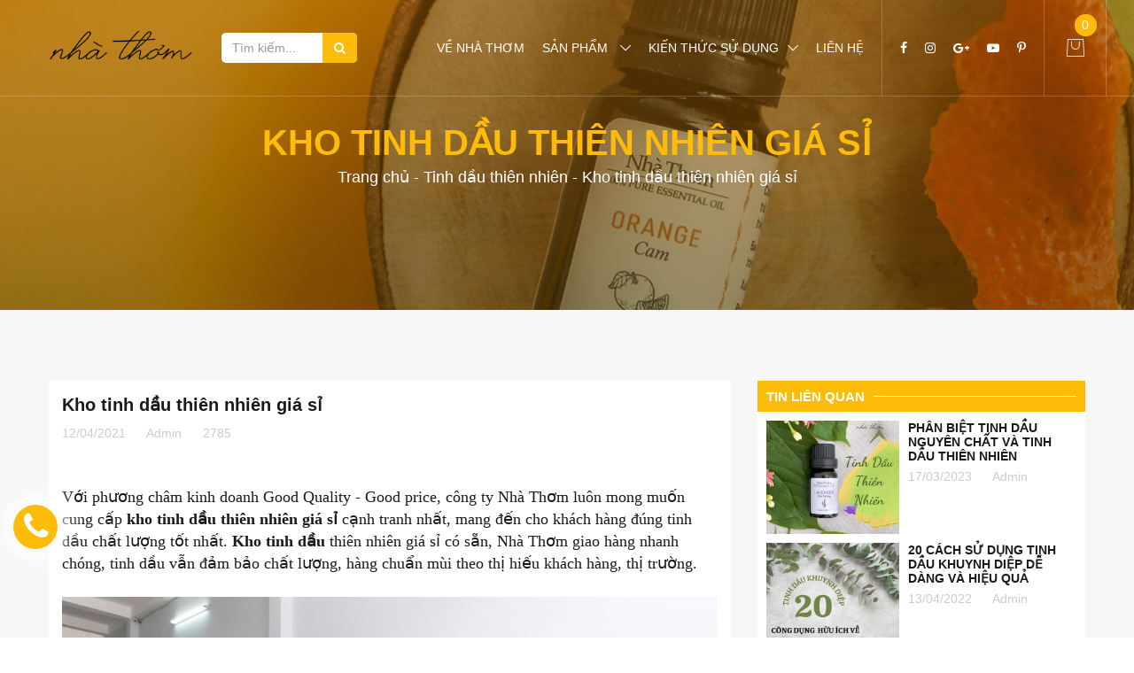

--- FILE ---
content_type: text/html; charset=utf-8
request_url: https://nhathom.vn/tin-chi-tiet/kho-tinh-dau-thien-nhien-gia-si.html
body_size: 12482
content:
<!DOCTYPE html>
<html lang="vi-VN" itemscope itemtype="http://schema.org/website" class="no-js">

<head>
    <meta http-equiv="Content-Type" content="text/html; charset=UTF-8">
    <meta name="viewport" content="width=device-width, initial-scale=1, shrink-to-fit=no,maximum-scale=1, user-scalable=no">
    <link rel="shortcut icon" href="/Templates/Website/global/img/favicon.png" type="image/x-icon">
    <link rel="icon" href="/Templates/Website/global/img/favicon.png" type="image/x-icon">
    <!-- S.E.O -->
    <title> Kho tinh dầu thi&#234;n nhi&#234;n gi&#225; sỉ </title>
    <meta name="description" content="Với kho tinh dầu thi&#234;n nhi&#234;n gi&#225; sỉ c&#243; sẵn, hầu hết được Nh&#224; Thơm nhập khẩu nguy&#234;n kiện số lượng lớn, quy c&#225;ch 1 l&#237;t, 5 l&#237;t, 25 l&#237;t... phuy c&#242;n nguy&#234;n seal." />
    <meta name="keywords" content="kho tinh dầu, kho tinh dau, kho tinh dầu gi&#225; sỉ, kho tinh dau gia si, kho tinh dau thien nhien gia si, kho tinh dầu thi&#234;n nhi&#234;n gi&#225; sỉ, tinh dầu sỉ, tinh dau si" />
    <!-- End S.E.O -->
    
    <link href="/Templates/Website/release/css/blog-page.min.css" rel="stylesheet" />

    

    
    <meta property="og:title" content="Kho tinh dầu thi&#234;n nhi&#234;n gi&#225; sỉ" />
    <meta property="og:description" content="Với kho tinh dầu thi&#234;n nhi&#234;n gi&#225; sỉ c&#243; sẵn, hầu hết được Nh&#224; Thơm nhập khẩu nguy&#234;n kiện số lượng lớn, quy c&#225;ch 1 l&#237;t, 5 l&#237;t, 25 l&#237;t... phuy c&#242;n nguy&#234;n seal." />
    <meta itemprop="thumbnailUrl" property="og:image" content="https://nhathom.vn/resources/img/news/4-2021/KHO-TINH-DAU-GIA-SI.jpg" />
    <meta itemprop="image" content="https://nhathom.vn/resources/img/news/4-2021/KHO-TINH-DAU-GIA-SI.jpg" />
    <meta property="og:image:width" content="1200" />
    <meta property="og:image:height" content="630" />

    <meta property="fb:app_id" content="261001891288824" />
</head>

<body>
    <div id="fb-root"></div>
    <script>
    window.fbAsyncInit = function() {
        FB.init({
            xfbml: true,
            version: 'v3.3'
        });
    };
    setTimeout(function() {
        (function(d, s, id) {
            var js, fjs = d.getElementsByTagName(s)[0];
            if (d.getElementById(id)) return;
            js = d.createElement(s);
            js.id = id;
            js.src = 'https://connect.facebook.net/vi_VN/sdk/xfbml.customerchat.js';
            fjs.parentNode.insertBefore(js, fjs);
        }(document, 'script', 'facebook-jssdk'));
    }, 6000);
    </script>
    <nav id="nav-mobile" class="visible-xs visible-sm">
    <!-- <div class="logo-container">
        <a href="/" class=""><img src="wwwroot/templates/website/global/img/logo.png" alt=""></a>
    </div> -->
    
    <div class="nav-header">
        <div id="menu-btn" class="">
            <span class="bar1"></span>
            <span class="bar2"></span>
            <span class="bar3"></span>
        </div>
        
        <div class="search-container">
            <form action="/tim-kiem" method="get" autocomplete="off" novalidate="novalidate" class="">
                <input type="hidden" name="keyword">
                <input type="text" placeholder="Tìm kiếm..." class="form-control keyunicode" oninput="makekeyword(this)">
                <button type="submit" class="btn"><i class="demo-icon ecs-search"></i></button>
            </form>
            <div class="pre-search-ajax">

            </div>
        </div>

        <a href="/gio-hang" class="a-link cart-container">
    <i class="demo-icon ecs-shopping-cart-2"></i>
    <span class="cart-count-txt h6 text-light">0</span>
</a>
        
    </div>
    <div class="nav-body bg-white visible-xs visible-sm">
        <nav class="nav-content">
            <ul class="nav my-ul">
                
                <li data-id="trang-chu"><a href="/">Trang chủ</a></li>
                        <li data-id="ve-nha-thom"><a href="/cau-chuyen-nha-thom">Về nh&#224; thơm</a></li>
                        <li data-id="san-pham" class="nav-parent">
                            <a href="javascript:" class="clearfix nav-parent-action">Sản phẩm  <span class="icon"><i class="demo-icon ecs-right-open-big"></i></span></a>

                            <div class="nav-child">
                                <ul class="nav my-ul">
                                    <li><a href="javascript:" class="back-btn"><i class="demo-icon ecs-left-open-mini"></i>Quay lại</a></li>
                                            <li data-id="tinh-dau" data-id1="san-pham" class="nav-parent">
                                                <a href="javascript:" class="clearfix nav-parent-action">TINH DẦU <span class="icon"><i class="demo-icon ecs-right-open-big"></i></span></a>
                                                <div class="nav-child">
                                                    <ul class="nav my-ul">
                                                        <li><a href="javascript:" class="back-btn"><i class="demo-icon ecs-left-open-mini"></i>Quay lại</a></li>
                                                            <li data-id="tinh-dau-thien-nhien" data-id1="tinh-dau" data-id2="san-pham"><a href="/danh-muc/tinh-dau-thien-nhien">Tinh dầu thi&#234;n nhi&#234;n</a></li>
                                                            <li data-id="tinh-dau-treo-xe" data-id1="tinh-dau" data-id2="san-pham"><a href="/danh-muc/tinh-dau-treo">Tinh dầu treo xe</a></li>
                                                    </ul>
                                                </div>
                                            </li>
                                            <li data-id="may-xong-tinh-dau" data-id1="san-pham" class="nav-parent">
                                                <a href="javascript:" class="clearfix nav-parent-action">M&#225;y X&#244;ng Tinh Dầu <span class="icon"><i class="demo-icon ecs-right-open-big"></i></span></a>
                                                <div class="nav-child">
                                                    <ul class="nav my-ul">
                                                        <li><a href="javascript:" class="back-btn"><i class="demo-icon ecs-left-open-mini"></i>Quay lại</a></li>
                                                            <li data-id="may-khuech-tan-tinh-dau" data-id1="may-xong-tinh-dau" data-id2="san-pham"><a href="/danh-muc/may-xong-khuech-tan-tinh-dau">M&#225;y khuếch t&#225;n tinh dầu</a></li>
                                                            <li data-id="may-khuech-tan-cho-xe-hoi" data-id1="may-xong-tinh-dau" data-id2="san-pham"><a href="/danh-muc/may-khuech-tan-tinh-dau-xe-hoi">M&#225;y khuếch t&#225;n cho xe hơi</a></li>
                                                    </ul>
                                                </div>
                                            </li>
                                            <li data-id="lam-thom" data-id1="san-pham"><a href="/danh-muc/lam-thom">L&#192;M THƠM</a></li>
                                </ul>
                            </div>
                        </li>
                        <li data-id="kien-thuc-su-dung" class="nav-parent">
                            <a href="javascript:" class="clearfix nav-parent-action">Kiến Thức Sử Dụng <span class="icon"><i class="demo-icon ecs-right-open-big"></i></span></a>

                            <div class="nav-child">
                                <ul class="nav my-ul">
                                    <li><a href="javascript:" class="back-btn"><i class="demo-icon ecs-left-open-mini"></i>Quay lại</a></li>
                                            <li data-id="may-xong-may-khuech-tan-tinh-dau" data-id1="kien-thuc-su-dung"><a href="/tin-tuc/kinh-nghiem-chon-mua-may-xong-khuech-tan-tinh-dau">M&#225;y X&#244;ng M&#225;y Khuếch T&#225;n Tinh Dầu</a></li>
                                            <li data-id="tinh-dau-thien-nhien" data-id1="kien-thuc-su-dung"><a href="/tin-tuc/blog-tinh-dau-thien-nhien">Tinh dầu thi&#234;n nhi&#234;n</a></li>
                                            <li data-id="nuoc-hoa" data-id1="kien-thuc-su-dung"><a href="/tin-tuc/cham-soc-da">NƯỚC HOA</a></li>
                                </ul>
                            </div>
                        </li>
                        <li data-id="lien-he"><a href="javascript:">LI&#202;N HỆ</a></li>
            </ul>
        </nav>
        
    </div>
    
</nav>
<header class="hidden-xs hidden-sm">
    <div class="header-body">
        <div class="container-fluid flex-container">
            <div class="logo-container left p-1">
                <a href="/"><img src="/resources/img/theme-setting/3-2022/Logo new.png" alt="Nh&#224; Thơm Tinh dầu thi&#234;n nhi&#234;n m&#225;y khuếch t&#225;n tinh dầu"></a>
            </div>
            <div class="right flex-center">
                <div class="search-container">
                    <form action="/tim-kiem" method="get" autocomplete="off" novalidate="novalidate" class="">
                        <input type="hidden" name="keyword">
                        <input type="text" placeholder="Tìm kiếm..." class="form-control keyunicode" oninput="makekeyword(this)">
                        <button type="submit" class="btn"><i class="demo-icon ecs-search"></i></button>
                    </form>
                    <div class="pre-search-ajax">

                    </div>
                </div>
                <nav id="nav-pc" class="flex-container">
                    <ul class="nav my-ul clearfix">
                                <li data-id="ve-nha-thom"><a href="/cau-chuyen-nha-thom">Về nh&#224; thơm</a></li>
                                <li data-id="san-pham" class="mega-menu">
                                    <a href="javascript:" class="visible-md">Sản phẩm <i class="demo-icon ecs-down-open-big"></i></a>
                                    <a href="javascript:" class="visible-lg">Sản phẩm <i class="demo-icon ecs-down-open-big"></i></a>
                                    <div class="nav-child">
                                                <ul class="nav my-ul">
                                                    <li data-id="tinh-dau" data-id1="san-pham"><a href="/danh-muc/tinh-dau-thien-nhien">TINH DẦU</a></li>
                                                        <li data-id="tinh-dau-thien-nhien" data-id1="tinh-dau" data-id2="san-pham"><a href="/danh-muc/tinh-dau-thien-nhien">Tinh dầu thi&#234;n nhi&#234;n</a></li>
                                                        <li data-id="tinh-dau-treo-xe" data-id1="tinh-dau" data-id2="san-pham"><a href="/danh-muc/tinh-dau-treo">Tinh dầu treo xe</a></li>
                                                </ul>
                                                <ul class="nav my-ul">
                                                    <li data-id="may-xong-tinh-dau" data-id1="san-pham"><a href="/danh-muc/thiet-bi-khuech-tan-tinh-dau">M&#225;y X&#244;ng Tinh Dầu</a></li>
                                                        <li data-id="may-khuech-tan-tinh-dau" data-id1="may-xong-tinh-dau" data-id2="san-pham"><a href="/danh-muc/may-xong-khuech-tan-tinh-dau">M&#225;y khuếch t&#225;n tinh dầu</a></li>
                                                        <li data-id="may-khuech-tan-cho-xe-hoi" data-id1="may-xong-tinh-dau" data-id2="san-pham"><a href="/danh-muc/may-khuech-tan-tinh-dau-xe-hoi">M&#225;y khuếch t&#225;n cho xe hơi</a></li>
                                                </ul>
                                                <ul class="nav my-ul nav-single">
                                                    <li data-id="lam-thom" data-id1="san-pham"><a href="/danh-muc/lam-thom">L&#192;M THƠM</a></li>
                                                </ul>
                                    </div>
                                </li>
                                <li data-id="kien-thuc-su-dung" class="mega-menu">
                                    <a href="javascript:" class="visible-md">Kiến Thức Sử Dụng<i class="demo-icon ecs-down-open-big"></i></a>
                                    <a href="/tin-tuc/kien-thuc-su-dung" class="visible-lg">Kiến Thức Sử Dụng<i class="demo-icon ecs-down-open-big"></i></a>
                                    <div class="nav-child">
                                                <ul class="nav my-ul nav-single">
                                                    <li data-id="may-xong-may-khuech-tan-tinh-dau" data-id1="kien-thuc-su-dung"><a href="/tin-tuc/kinh-nghiem-chon-mua-may-xong-khuech-tan-tinh-dau">M&#225;y X&#244;ng M&#225;y Khuếch T&#225;n Tinh Dầu</a></li>
                                                </ul>
                                                <ul class="nav my-ul nav-single">
                                                    <li data-id="tinh-dau-thien-nhien" data-id1="kien-thuc-su-dung"><a href="/tin-tuc/blog-tinh-dau-thien-nhien">Tinh dầu thi&#234;n nhi&#234;n</a></li>
                                                </ul>
                                                <ul class="nav my-ul nav-single">
                                                    <li data-id="nuoc-hoa" data-id1="kien-thuc-su-dung"><a href="/tin-tuc/cham-soc-da">NƯỚC HOA</a></li>
                                                </ul>
                                    </div>
                                </li>
                                <li data-id="lien-he"><a href="javascript:">LI&#202;N HỆ</a></li>
                    </ul>
                    <div class="social-container hidden-md">
                        <a href='https://www.facebook.com/nhathomtinhdau' target="_blank"><i class="demo-icon ecs-facebook"></i></a>
                        <a href='https://www.instagram.com/nhathomtinhdau' target="_blank"><i class="demo-icon ecs-instagram"></i></a>
                        <a target="_blank"><i class="demo-icon ecs-gplus"></i></a>
                        <a href='https://www.youtube.com/channel/UCIQx9v45i5vCoOueYBsHNzg' target="_blank"><i class="demo-icon ecs-youtube-play"></i></a>
                        <a target="_blank"><i class="demo-icon ecs-pinterest"></i></a>
                    </div>
                    <a href="/gio-hang" class="cart-container flex-center">
    <span class="cart-count">0</span>
    <i class="demo-icon ecs-shopping-bag"></i>
</a>
                    
                </nav>

            </div>
        </div>
    </div>
</header>
    
<!-- Main layout -->
    <main id="blogdetail-page" class="bg-gray" data-url="blog-tinh-dau-thien-nhien">
        <h1 class="hidden">Kho tinh dầu thi&#234;n nhi&#234;n gi&#225; sỉ</h1>
        <!-- Slider or background header -->
        <section id="banner-cat" style="background-image: url(/resources/img/theme-setting/4-2019/4-banner-may-xong-tinh-dau-tinh-dau-thien-nhien-1365x716.jpg);">
            <div class="overlay-bg"></div>
            <div class="text-container text-center">
                <h2 class="title-c1 text-uppercase text-primary" style="margin-top: 0px;">Kho tinh dầu thi&#234;n nhi&#234;n gi&#225; sỉ</h2>
                <p class="breakdump-main">
                    <a href="/">Trang chủ</a> - <a href="/tin-tuc/blog-tinh-dau-thien-nhien">Tinh dầu thi&#234;n nhi&#234;n</a> - <span>Kho tinh dầu thi&#234;n nhi&#234;n gi&#225; sỉ</span>
                </p>
            </div>
        </section>
        <!-- End slider or background header -->
        <!-- #blog -->
        <section id="blog-detail" class="container">
            <div class="row clearfix flex-container">
                <div class="col-xs-12 col-sm-12 col-md-8 col">
                    <div class="blog-container">
                        <div class="blog-header">
                            <div class="text-container">
                                <h2 class="title-c2">Kho tinh dầu thi&#234;n nhi&#234;n gi&#225; sỉ</h2>
                                <div class="date text-gray"><span><i class="fa fa-calendar" aria-hidden="true"></i> 12/04/2021</span><span><i class="fa fa-user" aria-hidden="true"></i> Admin</span> <span><i class="fa fa-eye"></i> 2785</span></div>
                                <div class="facebook-container clearfix">
                                    <div class="fb-like" data-href="https://nhathom.vn/tin-chi-tiet/kho-tinh-dau-thien-nhien-gia-si.html" data-layout="button_count" data-action="like" data-size="small" data-show-faces="false" data-share="true"></div>
                                    <div class="google-plus"><g:plusone data-size="small"></g:plusone></div>
                                </div>
                            </div>
                        </div>
                        <div class="blog-content">
                            <div><span style="font-size:18px;"><span style="font-family:times new roman,times,serif;"><span style="font-size:18px;"><span style="font-family:times new roman,times,serif;">Với phương châm kinh doanh Good Quality - Good price, công ty Nhà Thơm luôn mong muốn cung cấp <strong>kho tinh dầu thiên nhiên giá sỉ</strong> cạnh tranh nhất,&nbsp;mang đến cho khách hàng đúng tinh dầu chất lượng tốt nhất. <strong>Kho tinh dầu</strong> thiên nhiên giá sỉ có sẵn,&nbsp;Nhà Thơm giao hàng nhanh chóng, tinh dầu vẫn đảm bảo chất lượng, hàng chuẩn mùi theo thị hiếu khách hàng, thị trường.<br />
<br />
<img alt="KHO-TINH-DAU-GIA-SI" src="/resources/upload/KHO-TINH-DAU-GIA-SI.jpg" /></span></span></span></span></div>

<h1><span style="font-size:22px;"><span style="font-family:times new roman,times,serif;"><strong>Kho tinh dầu giá sỉ ở TP HCM</strong></span></span></h1>
&nbsp;

<div><span style="font-size:18px;"><span style="font-family:times new roman,times,serif;"></span></span></div>

<h2><span style="font-size:22px;"><span style="font-family:times new roman,times,serif;"><strong>1. Kho tinh dầu thiên nhiên nguyên chất</strong></span></span></h2>

<div style="text-align: justify;"><span style="font-size:18px;"><span style="font-family:times new roman,times,serif;"><br />
Trên thị trường hiện nay cung cấp nhiều loại tinh dầu đáp ứng nhiều nhu cầu khác nhau của khách hàng, như <strong>tinh dầu thiên nhiên</strong> dùng để sản xuất dược mỹ phẩm, <strong>tinh dầu thơm</strong> dùng để xông, tạo mùi hương cho không gian khách sạn, hội trường. Thị trường ngày càng phát triển dẫn đến nhiều đơn vị kinh doanh tinh dầu mọc lên như nấm sau mưa, tuy nhiên vì lợi nhuận mà chất lượng tinh dầu ngày càng đi xuống.<br />
<br />
Nhận thấy được tình trạng tinh dầu giả tràn lan, gây hoang mang cho khách hàng. Nay Nhà Thơm nhập khẩu, luôn trữ sẵn lượng hàng tinh dầu thiên nhiên lớn nên có khả năng đáp ứng nhanh chóng, đầy đủ nhu cầu của quý khách. Nhà Thơm là nhà chung cấp số lượng <strong>sỉ tinh dầu</strong> với <strong>kho tinh dầu</strong> thiên nhiên nguyên chất nhập khẩu từ Ấn Độ, Pháp, Đức, Việt Nam với sự đa dạng, mùi thơm tinh dầu chuẩn dễ chịu.&nbsp;<br />
<br />
<img alt="kho-tinh-dau-thien-nhien-nguyen-chat" src="/resources/upload/z2439465239752_4262a5cb4bb156ad78bbdb088358c342.jpg" /><br />
<br />
Với <strong>kho tinh dầu thiên nhiên giá sỉ</strong>&nbsp;có sẵn, hầu hết được Nhà Thơm nhập khẩu nguyên kiện số lượng lớn, quy cách 1 lít, 5 lít, 25 lít... phuy còn nguyên seal.&nbsp;Nhà Thơm giao hàng nhanh chóng, tinh dầu vẫn đảm bảo chất lượng, hàng chuẩn mùi theo thị hiếu khách hàng, thị trường. Nhà Thơm niêm yết&nbsp;bảng giá sỉ tinh dầu&nbsp;để quý công ty, khách hàng tham khảo.<br />
<br />
<em><strong>Xem thêm: </strong></em><a href="https://nhathom.vn/tin-chi-tiet/bang-gia-si-tinh-dau-thien-nhien.html" target="_blank"><em><strong>Bảng giá sỉ tinh dầu thiên nhiên</strong></em>&nbsp;</a></span></span><br />
&nbsp;</div>

<h2><span style="font-size:22px;"><strong><span style="font-family:times new roman,times,serif;">2. Kho tinh dầu giá sỉ&nbsp;</span></strong></span></h2>

<div style="text-align: justify;"><span style="font-size:18px;"><span style="font-family:times new roman,times,serif;"><br />
Bạn đang tìm một <strong>kho tinh dầu giá sỉ</strong> với nhiều loại tinh dầu khác nhau,&nbsp;bạn đang cân nhắc nơi&nbsp;bán sỉ tinh dầu uy tín&nbsp;nhưng vẫn chưa tìm được một nơi ưng ý. Vậy đâu là những tiêu chí để lựa chọn được <strong>kho tinh dầu phân phối sỉ</strong>, hãy cùng xem thêm với Nhà Thơm nhé<br />
<br />
Để lựa chọn được nơi chuyên&nbsp;cung cấp sỉ tinh dầu, bạn nên lựa những nơi uy tín, được đánh giá cao của cộng đồng cũng như người quen của bạn. Bạn nên cần tìm kho tinh dầu với <strong>CHẤT LƯỢNG UY TÍN</strong>&nbsp;&nbsp;; nhiều loại tinh dầu đa dạng và chất lượng. Đặc biệt luôn&nbsp;<strong>ĐÚNG HẸN</strong>&nbsp;và&nbsp;<strong>HIỆU QUẢ</strong>&nbsp;!<br />
<br />
Với những tiêu chí trên Nhà Thơm hoàn toàn&nbsp;có thể trở thành địa điểm lý tưởng dành cho các bạn mua <strong>sỉ tinh dầu</strong>&nbsp;để khởi nghiệp và kinh doanh, quà&nbsp;tặng doanh nghiệp và rất nhiều nhu cầu khác<br />
<br />
<img alt="kho-tinh-dau-gia-si-tphcm" src="/resources/upload/kho-tinh-dau-gia-si-tphcm.jpg" /><br />
<br />
Với tinh thần đặt lợi ích của khách hàng, đối tác lên hàng đầu trong việc sử dụng, kinh doanh tinh dầu. Kho tinh dầu Nhà Thơm xin gửi <strong>chính sách giá&nbsp;sỉ tinh dầu</strong>&nbsp;như sau:&nbsp;</span></span></div>

<ul>
	<li style="text-align: justify;"><span style="font-size:18px;"><span style="font-family:times new roman,times,serif;">Kho tinh dầu Nhà Thơm&nbsp;bán lẻ với giá sỉ, khách hàng mua số lượng ít như 0.5 lít vẫn nhận được giá tốt nhất, số lượng mua càng nhiều giá càng ưu đãi. Không yêu cầu số lượng tối thiểu để áp dụng mức <strong>giá sỉ tinh dầu</strong>.</span></span></li>
	<li style="text-align: justify;"><span style="font-size:18px;"><span style="font-family:times new roman,times,serif;">Bảng giá được cập nhật thường xuyên và khi có thay đổi sẽ thông báo trên website, Fanpage chính thức của Nhà Thơm</span></span></li>
	<li style="text-align: justify;"><span style="font-size:18px;"><span style="font-family:times new roman,times,serif;">Bảng giá trên&nbsp;chưa bao gồm 10% VAT và chi phí vận chuyển từ <strong>kho tinh dầu</strong> của Nhà Thơm&nbsp;đến địa chỉ của Quý khách</span></span></li>
	<li style="text-align: justify;"><span style="font-size:18px;"><span style="font-family:times new roman,times,serif;">Nếu quý khách hàng muốn mua số lượng nhiều, cung cấp cho doanh nghiệp, vui lòng gọi Hotline: 0908 043 411&nbsp;để nhận ưu đãi</span></span></li>
</ul>

<h2 style="text-align: justify;"><span style="font-size:22px;"><span style="font-family:times new roman,times,serif;"><strong>3. Kho tinh dầu TP HCM giao hàng toàn quốc</strong></span></span>&nbsp;<span style="font-size:18px;"><span style="font-family:times new roman,times,serif;"></span></span><br />
&nbsp;</h2>

<p style="text-align: justify;"><span style="font-size:18px;"><span style="font-family:times new roman,times,serif;">Nhà Thơm&nbsp;bán <strong>sỉ&nbsp;tinh dầu có kho sẵn</strong> ở TP HCM nên giá cả mua sỉ&nbsp;tinh dầu&nbsp;cạnh tranh nhất thị trường. Tùy từng loại&nbsp;tinh dầu&nbsp;có những giá ưu đãi&nbsp;vô cùng hấp dẫn. Đặc biệt luôn giao hàng đúng hẹn cho khách hàng, tránh sự chậm trễ ảnh hưởng đến khách hàng.<br />
<br />
<span style="font-size:18px;"><span style="font-family:times new roman,times,serif;"><em><strong>Xem thêm: </strong></em><a href="https://nhathom.vn/tin-chi-tiet/bang-gia-si-tinh-dau-thien-nhien.html" target="_blank"><em><strong>Bảng giá sỉ tinh dầu thiên nhiên</strong></em></a></span></span><br />
&nbsp;<br />
Đặc biệt Nhà Thơm là đơn vị nhập khẩu và làm việc trực tiếp với nhà máy sản xuất&nbsp;tinh dầu nên luôn có những mùi&nbsp;tinh dầu đặc biệt, độc quyền chỉ riêng Nhà Thơm mới có. Nhà Thơm sẵn sàng&nbsp;cung cấp những mùi hương&nbsp;tinh dầu theo nhu cầu của doanh nghiệp.&nbsp;</span></span><br />
<span style="font-size:18px;"><span style="font-family:times new roman,times,serif;"><br />
<img alt="kho-tinh-dau-tphcm" src="/resources/upload/kho-tinh-dau-tphcm.jpg" /><br />
<br />
Tự hào là công ty tinh dầu đầu tiên của Việt Nam mang đến cho khách hàng kiến thức chuyên sâu về tinh dầu và cách kiểm tra tinh dầu thiên nhiên kém chất lượng. Cam kết bán đúng tinh dầu xuất xứ Ấn Độ, Pháp, Đức, Ý và không bán tinh dầu xuất xứ Trung Quốc và hoàn tiền 500% nếu bán tinh dầu không đúng chất lượng<br />
<br />
Bài viết này có mục đích cung cấp kiến thức chuyên sâu về tinh dầu thiên nhiên cho mọi người không có ý định làm tổn hại hoặc ảnh hưởng đến uy tín của các công ty, cửa hàng tinh dầu khác.<br />
<br />
<span style="font-size:18px;"><span style="font-family:times new roman,times,serif;"><span style="font-size:18px;"><span style="font-family:times new roman,times,serif;"><strong>Xem thêm: </strong><a href="https://nhathom.vn/tin-chi-tiet/bang-gia-si-tinh-dau-thien-nhien.html" target="_blank">Bảng giá sỉ tinh dầu thiên nhiên</a></span></span></span></span></span></span><br />
<span style="font-size:18px;"><span style="font-family:times new roman,times,serif;"><br />
<em><strong>MỌI THÔNG TIN XIN LIÊN HỆ:</strong></em></span></span></p>

<ul>
	<li style="text-align: justify;"><span style="font-size:18px;"><span style="font-family:times new roman,times,serif;">Hotline<em>: 0908043411</em></span></span></li>
	<li style="text-align: justify;"><span style="font-size:18px;"><span style="font-family:times new roman,times,serif;">Email:<em><strong> nhathom2017@gmail.com</strong></em></span></span></li>
</ul>

                        </div>
                    </div>
                </div>
                <div class="col-xs-12 col-sm-12 col-md-4 col">
                        <div id="new-hot" class="bg-white">
        <div class="item-header bg-primary">
            <h2 class="title-c3 text-uppercase text-white title-with-line-right"><span>Tin liên quan</span></h2>
        </div>
        <div class="item-content">

                <div class="item">
                    <a href="/tin-chi-tiet/phan-biet-tinh-dau-nguyen-chat-va-tinh-dau-thien-nhien.html" class="a-link clearfix">
                        <div class="img-container box-shadow1-hover">
                            <img src="/resources/img/news/3-2023/tinh-dau-thien-nhien-1-min.png" alt="PH&#194;N BIỆT TINH DẦU NGUY&#202;N CHẤT V&#192; TINH DẦU THI&#202;N NHI&#202;N">
                        </div>
                        <div class="text-container">
                            <h3 class="title-c3">PH&#194;N BIỆT TINH DẦU NGUY&#202;N CHẤT V&#192; TINH DẦU THI&#202;N NHI&#202;N</h3>
                            <div class="date text-gray"><span><i class="fa fa-calendar" aria-hidden="true"></i> 17/03/2023</span><span><i class="fa fa-user" aria-hidden="true"></i> Admin</span></div>
                        </div>
                    </a>
                </div>
                <div class="item">
                    <a href="/tin-chi-tiet/20-cach-su-dung-tinh-dau-khuynh-diep-de-dang-va-hieu-qua.html" class="a-link clearfix">
                        <div class="img-container box-shadow1-hover">
                            <img src="/resources/img/news/4-2022/1-min.png" alt=" 20 C&#193;CH SỬ DỤNG TINH DẦU KHUYNH DIỆP DỄ D&#192;NG V&#192; HIỆU QUẢ">
                        </div>
                        <div class="text-container">
                            <h3 class="title-c3"> 20 C&#193;CH SỬ DỤNG TINH DẦU KHUYNH DIỆP DỄ D&#192;NG V&#192; HIỆU QUẢ</h3>
                            <div class="date text-gray"><span><i class="fa fa-calendar" aria-hidden="true"></i> 13/04/2022</span><span><i class="fa fa-user" aria-hidden="true"></i> Admin</span></div>
                        </div>
                    </a>
                </div>
                <div class="item">
                    <a href="/tin-chi-tiet/mua-tinh-dau-cho-phong-ngu-thi-nen-lua-chon-tinh-dau-nao.html" class="a-link clearfix">
                        <div class="img-container box-shadow1-hover">
                            <img src="/resources/img/news/5-2021/chọn lựa tinh dầu cho ph&#242;ng ngủ.jpg" alt="Mua tinh dầu cho ph&#242;ng ngủ th&#236; n&#234;n lựa chọn tinh dầu n&#224;o ?">
                        </div>
                        <div class="text-container">
                            <h3 class="title-c3">Mua tinh dầu cho ph&#242;ng ngủ th&#236; n&#234;n lựa chọn tinh dầu n&#224;o ?</h3>
                            <div class="date text-gray"><span><i class="fa fa-calendar" aria-hidden="true"></i> 14/05/2021</span><span><i class="fa fa-user" aria-hidden="true"></i> Admin</span></div>
                        </div>
                    </a>
                </div>
                <div class="item">
                    <a href="/tin-chi-tiet/tinh-dau-thien-nhien-nguyen-chat-mua-o-dau.html" class="a-link clearfix">
                        <div class="img-container box-shadow1-hover">
                            <img src="/resources/img/news/4-2021/DIA-CHI-MUA-TINH-DAU-NGUYEN-CHAT.jpg" alt="Tinh dầu thi&#234;n nhi&#234;n nguy&#234;n chất mua ở đ&#226;u ?">
                        </div>
                        <div class="text-container">
                            <h3 class="title-c3">Tinh dầu thi&#234;n nhi&#234;n nguy&#234;n chất mua ở đ&#226;u ?</h3>
                            <div class="date text-gray"><span><i class="fa fa-calendar" aria-hidden="true"></i> 22/04/2021</span><span><i class="fa fa-user" aria-hidden="true"></i> Admin</span></div>
                        </div>
                    </a>
                </div>
                <div class="item">
                    <a href="/tin-chi-tiet/bang-gia-si-tinh-dau-thien-nhien.html" class="a-link clearfix">
                        <div class="img-container box-shadow1-hover">
                            <img src="/resources/img/news/2-2022/z2419327948473_14d885a5a313e0de16e6594064d84ebf.jpg" alt="Bảng gi&#225; sỉ tinh dầu thi&#234;n nhi&#234;n ">
                        </div>
                        <div class="text-container">
                            <h3 class="title-c3">Bảng gi&#225; sỉ tinh dầu thi&#234;n nhi&#234;n </h3>
                            <div class="date text-gray"><span><i class="fa fa-calendar" aria-hidden="true"></i> 05/04/2021</span><span><i class="fa fa-user" aria-hidden="true"></i> Admin</span></div>
                        </div>
                    </a>
                </div>
        </div>
    </div>

                </div>
                <div class="col-xs-12 col col-sm-12">
                    
                </div>
            </div>
        </section>
        <!-- /#blog -->

                   

    </main>
<!-- End main layout -->

    
<a href="#" class="scrollup"><i class="demo-icon ecs-up-open-big" aria-hidden="true"></i></a>
<footer style="background-image: url(/resources/img/theme-setting/6-2019/footer-nhathom-1.jpg);">
    <div class="container-fluid">
        <div class="footer-body row clearfix">
            <div class="col">
                <div class="logo-container">
                    <a href="/"><img src="/resources/img/theme-setting/3-2022/Logo new.png" alt="Nh&#224; Thơm Tinh dầu thi&#234;n nhi&#234;n m&#225;y khuếch t&#225;n tinh dầu"></a>
                </div>
                <div class="description">
                    Nh&#224; Thơm l&#224; địa chỉ mua b&#225;n tinh dầu thi&#234;n nhi&#234;n, m&#225;y x&#244;ng m&#225;y khuếch t&#225;n tinh dầu uy t&#237;nh chất lượng tại Tp.HCM. 
Tự h&#224;o được b&#236;nh chọn l&#224; đơn vị c&#243; trải nghiệm mua h&#224;ng trực tuyến tốt nhất. Đồng thời l&#224; đơn vị ti&#234;n phong trong dịch vụ hỗ trợ CSKH tốt nhất, ch&#250;ng t&#244;i lu&#244;n cải thiện chất lượng sản phẩm v&#224; dịch vụ để bạn lu&#244;n h&#224;i l&#242;ng khi trở th&#224;nh kh&#225;ch h&#224;ng của Nh&#224; Thơm
                </div>
                <div class="col-body">
                    <p>Công ty TNHH Nhà Thơm</p>
                    <p>MST: 0314995211</p>
                    <p><a><i class="demo-icon ecs-map"></i> Online Shop - Freeship toàn quốc</a></p>
                    <p><a href="tel:0908043411"><i class="demo-icon ecs-phone-1"></i>0908043411</a></p>
                    <p><a href="mailto:nhathom2017@gmail.com"><i class="demo-icon ecs-mail"></i>nhathom2017@gmail.com</a></p>
                    <p><a href="http://boldman.vn/" target="_blank">Copyright ©2018 boldman.vn</a></p>
                    <div class="social-container">
                        <a href="https://www.facebook.com/nhathomtinhdau" target="_blank"><i class="demo-icon ecs-facebook"></i></a>
                        <a href="https://www.instagram.com/nhathomtinhdau" target="_blank"><i class="demo-icon ecs-instagram"></i></a>
                        <a target="_blank"><i class="demo-icon ecs-gplus"></i></a>
                        <a href="https://www.youtube.com/channel/UCIQx9v45i5vCoOueYBsHNzg" target="_blank"><i class="demo-icon ecs-youtube-play"></i></a>
                        <a target="_blank"><i class="demo-icon ecs-pinterest"></i></a>
                    </div>
                    <div class="bocongthuong">
                        <a href="http://online.gov.vn/HomePage/CustomWebsiteDisplay.aspx?DocId=44511" target="_blank"><img src="/Templates/Website/global/img/20150827110756-dathongbao.png" /></a>
                    </div>
                </div>
            </div>
            <div class="col flex-container">

                <div class="col-item">
                    <div class="col-header">
                        <h2 class="title-c3">CH&#205;NH S&#193;CH HƯỚNG DẪN</h2>
                    </div>
                    <div class="col-body">
                            <h3><a href="/chinh-sach-van-chuyen-giao-nhan">Ch&#237;nh s&#225;ch vận chuyển giao nhận</a></h3>
                            <h3><a href="/chinh-sach-bao-hanh-doi-tra">Ch&#237;nh s&#225;ch bảo h&#224;nh đổi trả</a></h3>
                            <h3><a href="/chinh-sach-bao-mat-thong-tin">Ch&#237;nh s&#225;ch bảo mật th&#244;ng tin</a></h3>
                            <h3><a href="/huong-dan-mua-hang">Hướng dẫn mua h&#224;ng</a></h3>
                            <h3><a href="/huong-dan-thanh-toan">Hướng dẫn thanh to&#225;n</a></h3>
                            <h3><a href="javascript:">Sỉ Tinh dầu thi&#234;n nhi&#234;n</a></h3>
                            <h3><a href="javascript:">Sỉ M&#225;y x&#244;ng tinh dầu</a></h3>
                            <h3><a href="javascript:">Tư vấn lắp đặt m&#225;y x&#244;ng tinh dầu cho Spa, Nh&#224; h&#224;ng, Kh&#225;ch sạn</a></h3>
                    </div>
                </div>
                <div class="col-item">
                    <div class="col-header">
                        <h2 class="title-c3">M&#193;Y X&#212;NG TINH DẦU</h2>
                    </div>
                    <div class="col-body">
                            <h3><a href="/danh-muc/may-xong-khuech-tan-tinh-dau">M&#225;y khuếch t&#225;n tinh dầu si&#234;u &#226;m</a></h3>
                            <h3><a href="/danh-muc/may-khuech-tan-tinh-dau-xe-hoi">M&#225;y khuếch t&#225;n tinh dầu xe hơi</a></h3>
                            <h3><a href="javascript:">M&#225;y khuếch t&#225;n tinh dầu mini</a></h3>
                            <h3><a href="javascript:">M&#225;y khuếch t&#225;n Ellestfun</a></h3>
                            <h3><a href="javascript:">M&#225;y khuếch t&#225;n C&#244;ng nghiệp</a></h3>
                    </div>
                </div>

                <div class="col-item">
                    <div class="col-header">
                        <h2 class="title-c3">TINH DẦU NGUY&#202;N CHẤT</h2>
                    </div>
                    <div class="col-body">
                            <h3><a href="/tinh-dau-thien-nhien/tinh-dau-sa-chanh.html">Tinh dầu sả chanh</a></h3>
                            <h3><a href="javascript:">Tinh dầu Quế</a></h3>
                            <h3><a href="/tinh-dau-thien-nhien/tinh-dau-oai-huong-lavender.html">Tinh dầu Oải hương</a></h3>
                            <h3><a href="javascript:">Tinh dầu hoa Nh&#224;i</a></h3>
                            <h3><a href="/tinh-dau-thien-nhien/tinh-dau-cam.html">Tinh dầu Cam ngọt</a></h3>
                            <h3><a href="/tinh-dau-thien-nhien/tinh-dau-bac-ha.html">Tinh dầu Bạc h&#224;</a></h3>
                            <h3><a href="/tinh-dau-thien-nhien/tinh-dau-huong-thao.html">Tinh dầu Hương Thảo</a></h3>
                            <h3><a href="/tinh-dau-thien-nhien/tinh-dau-tram-tra.html">Tinh dầu Tr&#224;m Tr&#224;</a></h3>
                            <h3><a href="/tinh-dau-thien-nhien/tinh-dau-ylang-ngoc-lan-tay.html">Tinh dầu Ylang</a></h3>
                            <h3><a href="/tinh-dau-thien-nhien/tinh-dau-tra-xanh.html">Tinh dầu Tr&#224; xanh</a></h3>
                            <h3><a href="/tinh-dau-thien-nhien/tinh-dau-ca-phe.html">Tinh dầu C&#224; Ph&#234;</a></h3>
                            <h3><a href="/tinh-dau-thien-nhien/tinh-dau-go-dan-huong.html">Tinh dầu Gỗ đ&#224;n hương</a></h3>
                    </div>
                </div>

                <div class="col-item">
                    <div class="col-header">
                        <h2 class="title-c3">KIẾN THỨC SỬ DỤNG</h2>
                    </div>
                    <div class="col-body">
                            <h3><a href="/tin-chi-tiet/phan-biet-cac-loai-may-khuech-tan-tinh-dau-thien-nhien.html">Ph&#226;n biệt c&#225;c loại m&#225;y khuếch t&#225;n</a></h3>
                            <h3><a href="/tin-chi-tiet/co-nen-su-dung-may-khuech-tan-tinh-dau-trong-ngoi-nha-cua-ban.html">C&#243; n&#234;n sử dụng m&#225;y khuếch t&#225;n</a></h3>
                    </div>
                </div>
            </div>
        </div>
        <div class="footer-footer clearfix">
            
        </div>
    </div>
</footer>
<div id="info-container" class="visible-xs clearfix">
    <a class="item" href="tel:0908043411">
        <i class="demo-icon ecs-phone"></i>
        <span class="h6">Gọi điện</span>
    </a>
    <a href="https://m.me/nhathomtinhdau" class="item">
        <img src="/Templates/Website/global/img/messenger-tinh-dau-haku.png" alt="">
        <span class="h6">Messenger</span>
    </a>
    
</div>
<!-- Modal -->
<div id="info-modal" class="modal fade modalstyle" role="dialog">
    <div class="modal-dialog">
        <!-- Modal content-->
        <div class="modal-content">
            <div class="modal-header">
                <button type="button" class="close" data-dismiss="modal"><i class="demo-icon ecs-cancel" aria-hidden="true"></i></button>
                <h4 class="title-c2">Thông báo</h4>
            </div>
            <div class="modal-body">
                <p>Mua hàng thành công</p>
            </div>
            <div class="modal-footer">
                <button type="button" class="btn btn-default" data-dismiss="modal">Tiếp tục mua hàng</button>
                <a href="/gio-hang" class="btn btn-primary">Vào giỏ hàng</a>
            </div>
        </div>
    </div>
</div>
<div id="search-modal" class="modal fade modalstyle" role="dialog">
    <div class="modal-dialog">
        <!-- Modal content-->
        <div class="modal-content">
            <div class="modal-header">
                <button type="button" class="close" data-dismiss="modal"><i class="demo-icon ecs-cancel" aria-hidden="true"></i></button>
                <h4 class="title-c2">Tra cứu điểm</h4>
            </div>

            <div class="modal-body">
                <p><b>Để biết số điểm của bạn, nhập mã Hội viên</b> <i>(chính là số điện thoại bạn đã sử dụng để đặt hàng)</i></p>
<form Id="searchpoint-form" action="/aj/Search/SearchPoint" autocomplete="off" class="searchpoint-form" enctype="multipart/form-data" method="post" onsubmit="return false; submitPoint();">                    <label for="key">MÃ HỘI VIÊN:</label>
                    <input type="text" name="key" class="form-control" placeholder="Vui lòng nhập số điện thoại của bạn" />
                    <button type="submit" class="btn" onclick="submitPoint(this)">Tra điểm</button>
                    <ul>
                        <li>
                            Mỗi giá trị đơn hàng phát sinh tại The Perfume House sẽ được quy đổi thành <b>ĐIỂM TÍCH LŨY: (10.000đ/đơn hàng = 1 điểm ).</b>
                        </li>
                        <li>Hội viên có thể sử dụng Điểm tích lũy đổi lấy các ưu đãi là <b>QUÀ TẶNG</b> bao gồm: quà bằng hiện vật, gói khuyến mãi giảm giá / gói dịch vu...</li>
                    </ul>
                    <div class="showpoint"></div>
</form>            </div>
            <div class="modal-footer">
                <button type="button" class="btn btn-default" data-dismiss="modal">Đóng</button>

            </div>
        </div>
    </div>
</div>
<!-- End modal -->
<!-- Modal -->
<div id="contact-modal" class="modal fade modalstyle" role="dialog">
    <div class="modal-dialog">
        <!-- Modal content-->
        <div class="modal-content">
            <div class="modal-header">
                <button type="button" class="close" data-dismiss="modal"><i class="demo-icon ecs-cancel" aria-hidden="true"></i></button>
                <h4 class="title-c2">Nhận mã giới thiệu</h4>
            </div>
<form Id="contact-form" action="/aj/StaticPage/Contact" autocomplete="off" class="contact-form" enctype="multipart/form-data" method="post" onsubmit="return false; submitContact();">                <div class="modal-body">
                    <div class="alert alert-danger" style="display:none">
                        <div class="error-lst">
                            <ul></ul>
                        </div>
                    </div>
                    <input type="hidden" name="PhoneNumber" value="0000000000" />
                    <input type="hidden" name="Body" value="Đăng ký code" />
                    <input type="hidden" name="Title" value="Đăng ký code" />
                    <div class="form-group">
                        <label>Họ và tên</label>
                        <input type="text" name="Name" value="" class="form-control" placeholder="Họ và tên" />
                    </div>
                    <div class="form-group">
                        <label>Email</label>
                        <input type="text" name="Email" value="" class="form-control" placeholder="Email" />
                    </div>
                </div>
                <div class="modal-footer">
                    <button type="button" class="btn btn-default" data-dismiss="modal">Đóng</button>
                    <button type="submit" class="btn btn-primary" onclick="submitContact()">Gửi</button>
                </div>
</form>
        </div>
    </div>
</div>
<!-- End modal -->
<!-- chat live face -->

<!-- Load Facebook SDK for JavaScript -->
<!-- Your customer chat code -->
<div class="fb-customerchat"
     attribution=setup_tool
     page_id="384888305290709"
     logged_in_greeting="Nhà Thơm hân hạnh được phục vụ quý khách"
     logged_out_greeting="Nhà Thơm hân hạnh được phục vụ quý khách"
     theme_color="#0084ff">
</div>
<!-- end chat live face -->
<a href="tel:0908043411" id="callnow" class="bg-primary a-link hidden-xs"><i class="demo-icon ecs-phone"></i> <span class="bg-white text-black">0908043411</span></a>

    
    <script src="/Templates/Website/release/scripts/blog-page.min.js"></script>
    <script src="https://apis.google.com/js/platform.js"></script>
    <script>
        $(document).ready(function () {
            var id1 = $(".nav li[data-id='blog-tinh-dau-thien-nhien']").data("id1");
            var id2 = $(".nav li[data-id='blog-tinh-dau-thien-nhien']").data("id2");
            $(".nav li[data-id='blog-tinh-dau-thien-nhien)']").addClass("active");
            $(".nav li[data-id='" + id1 + "']").addClass("active");
            $(".nav li[data-id='" + id2 + "']").addClass("active");
        });
    </script>

</body>

</html>

--- FILE ---
content_type: text/html; charset=utf-8
request_url: https://accounts.google.com/o/oauth2/postmessageRelay?parent=https%3A%2F%2Fnhathom.vn&jsh=m%3B%2F_%2Fscs%2Fabc-static%2F_%2Fjs%2Fk%3Dgapi.lb.en.OE6tiwO4KJo.O%2Fd%3D1%2Frs%3DAHpOoo_Itz6IAL6GO-n8kgAepm47TBsg1Q%2Fm%3D__features__
body_size: 161
content:
<!DOCTYPE html><html><head><title></title><meta http-equiv="content-type" content="text/html; charset=utf-8"><meta http-equiv="X-UA-Compatible" content="IE=edge"><meta name="viewport" content="width=device-width, initial-scale=1, minimum-scale=1, maximum-scale=1, user-scalable=0"><script src='https://ssl.gstatic.com/accounts/o/2580342461-postmessagerelay.js' nonce="l24XPTzuJp9uf1z6TpgSPg"></script></head><body><script type="text/javascript" src="https://apis.google.com/js/rpc:shindig_random.js?onload=init" nonce="l24XPTzuJp9uf1z6TpgSPg"></script></body></html>

--- FILE ---
content_type: text/css
request_url: https://nhathom.vn/Templates/Website/release/css/blog-page.min.css
body_size: 33777
content:
/*!
 * Bootstrap v3.3.7 (http://getbootstrap.com)
 * Copyright 2011-2017 Twitter, Inc.
 * Licensed under MIT (https://github.com/twbs/bootstrap/blob/master/LICENSE)
 */
/*!
 * Generated using the Bootstrap Customizer (https://getbootstrap.com/docs/3.3/customize/?id=b31c002db791c920f556f29150dd0bc0)
 * Config saved to config.json and https://gist.github.com/b31c002db791c920f556f29150dd0bc0
 */
/*!
 * Bootstrap v3.3.7 (http://getbootstrap.com)
 * Copyright 2011-2016 Twitter, Inc.
 * Licensed under MIT (https://github.com/twbs/bootstrap/blob/master/LICENSE)
 */
/*! normalize.css v3.0.3 | MIT License | github.com/necolas/normalize.css */
html{font-family:sans-serif;-ms-text-size-adjust:100%;-webkit-text-size-adjust:100%}body{margin:0}article,aside,details,figcaption,figure,footer,header,hgroup,main,menu,nav,section,summary{display:block}audio,canvas,progress,video{display:inline-block;vertical-align:baseline}audio:not([controls]){display:none;height:0}[hidden],template{display:none}a{background-color:transparent}a:active,a:hover{outline:0}abbr[title]{border-bottom:1px dotted}b,strong{font-weight:bold}dfn{font-style:italic}h1{font-size:2em;margin:.67em 0}mark{background:#ff0;color:#000}small{font-size:80%}sub,sup{font-size:75%;line-height:0;position:relative;vertical-align:baseline}sup{top:-.5em}sub{bottom:-.25em}img{border:0}svg:not(:root){overflow:hidden}figure{margin:1em 40px}hr{-webkit-box-sizing:content-box;-moz-box-sizing:content-box;box-sizing:content-box;height:0}pre{overflow:auto}code,kbd,pre,samp{font-family:monospace,monospace;font-size:1em}button,input,optgroup,select,textarea{color:inherit;font:inherit;margin:0}button{overflow:visible}button,select{text-transform:none}button,html input[type="button"],input[type="reset"],input[type="submit"]{-webkit-appearance:button;cursor:pointer}button[disabled],html input[disabled]{cursor:default}button::-moz-focus-inner,input::-moz-focus-inner{border:0;padding:0}input{line-height:normal}input[type="checkbox"],input[type="radio"]{-webkit-box-sizing:border-box;-moz-box-sizing:border-box;box-sizing:border-box;padding:0}input[type="number"]::-webkit-inner-spin-button,input[type="number"]::-webkit-outer-spin-button{height:auto}input[type="search"]{-webkit-appearance:textfield;-webkit-box-sizing:content-box;-moz-box-sizing:content-box;box-sizing:content-box}input[type="search"]::-webkit-search-cancel-button,input[type="search"]::-webkit-search-decoration{-webkit-appearance:none}fieldset{border:1px solid #c0c0c0;margin:0 2px;padding:.35em .625em .75em}legend{border:0;padding:0}textarea{overflow:auto}optgroup{font-weight:bold}table{border-collapse:collapse;border-spacing:0}td,th{padding:0}
/*! Source: https://github.com/h5bp/html5-boilerplate/blob/master/src/css/main.css */
@media print{*,*:before,*:after{background:transparent !important;color:#000 !important;-webkit-box-shadow:none !important;box-shadow:none !important;text-shadow:none !important}a,a:visited{text-decoration:underline}a[href]:after{content:" (" attr(href) ")"}abbr[title]:after{content:" (" attr(title) ")"}a[href^="#"]:after,a[href^="javascript:"]:after{content:""}pre,blockquote{border:1px solid #999;page-break-inside:avoid}thead{display:table-header-group}tr,img{page-break-inside:avoid}img{max-width:100% !important}p,h2,h3{orphans:3;widows:3}h2,h3{page-break-after:avoid}.navbar{display:none}.btn>.caret,.dropup>.btn>.caret{border-top-color:#000 !important}.label{border:1px solid #000}.table{border-collapse:collapse !important}.table td,.table th{background-color:#fff !important}.table-bordered th,.table-bordered td{border:1px solid #ddd !important}}*{-webkit-box-sizing:border-box;-moz-box-sizing:border-box;box-sizing:border-box}*:before,*:after{-webkit-box-sizing:border-box;-moz-box-sizing:border-box;box-sizing:border-box}html{font-size:10px;-webkit-tap-highlight-color:rgba(0,0,0,0)}body{font-family:"Helvetica Neue",Helvetica,Arial,sans-serif;font-size:14px;line-height:1.42857143;color:#333;background-color:#fff}input,button,select,textarea{font-family:inherit;font-size:inherit;line-height:inherit}a{color:#337ab7;text-decoration:none}a:hover,a:focus{color:#23527c;text-decoration:underline}a:focus{outline:5px auto -webkit-focus-ring-color;outline-offset:-2px}figure{margin:0}img{vertical-align:middle}.img-responsive{display:block;max-width:100%;height:auto}.img-rounded{border-radius:6px}.img-thumbnail{padding:4px;line-height:1.42857143;background-color:#fff;border:1px solid #ddd;border-radius:4px;-webkit-transition:all .2s ease-in-out;-o-transition:all .2s ease-in-out;transition:all .2s ease-in-out;display:inline-block;max-width:100%;height:auto}.img-circle{border-radius:50%}hr{margin-top:20px;margin-bottom:20px;border:0;border-top:1px solid #eee}.sr-only{position:absolute;width:1px;height:1px;margin:-1px;padding:0;overflow:hidden;clip:rect(0,0,0,0);border:0}.sr-only-focusable:active,.sr-only-focusable:focus{position:static;width:auto;height:auto;margin:0;overflow:visible;clip:auto}[role="button"]{cursor:pointer}.container{margin-right:auto;margin-left:auto;padding-left:15px;padding-right:15px}@media(min-width:768px){.container{width:750px}}@media(min-width:992px){.container{width:970px}}@media(min-width:1200px){.container{width:1170px}}.container-fluid{margin-right:auto;margin-left:auto;padding-left:15px;padding-right:15px}.row{margin-left:-15px;margin-right:-15px}.col-xs-1,.col-sm-1,.col-md-1,.col-lg-1,.col-xs-2,.col-sm-2,.col-md-2,.col-lg-2,.col-xs-3,.col-sm-3,.col-md-3,.col-lg-3,.col-xs-4,.col-sm-4,.col-md-4,.col-lg-4,.col-xs-5,.col-sm-5,.col-md-5,.col-lg-5,.col-xs-6,.col-sm-6,.col-md-6,.col-lg-6,.col-xs-7,.col-sm-7,.col-md-7,.col-lg-7,.col-xs-8,.col-sm-8,.col-md-8,.col-lg-8,.col-xs-9,.col-sm-9,.col-md-9,.col-lg-9,.col-xs-10,.col-sm-10,.col-md-10,.col-lg-10,.col-xs-11,.col-sm-11,.col-md-11,.col-lg-11,.col-xs-12,.col-sm-12,.col-md-12,.col-lg-12{position:relative;min-height:1px;padding-left:15px;padding-right:15px}.col-xs-1,.col-xs-2,.col-xs-3,.col-xs-4,.col-xs-5,.col-xs-6,.col-xs-7,.col-xs-8,.col-xs-9,.col-xs-10,.col-xs-11,.col-xs-12{float:left}.col-xs-12{width:100%}.col-xs-11{width:91.66666667%}.col-xs-10{width:83.33333333%}.col-xs-9{width:75%}.col-xs-8{width:66.66666667%}.col-xs-7{width:58.33333333%}.col-xs-6{width:50%}.col-xs-5{width:41.66666667%}.col-xs-4{width:33.33333333%}.col-xs-3{width:25%}.col-xs-2{width:16.66666667%}.col-xs-1{width:8.33333333%}.col-xs-pull-12{right:100%}.col-xs-pull-11{right:91.66666667%}.col-xs-pull-10{right:83.33333333%}.col-xs-pull-9{right:75%}.col-xs-pull-8{right:66.66666667%}.col-xs-pull-7{right:58.33333333%}.col-xs-pull-6{right:50%}.col-xs-pull-5{right:41.66666667%}.col-xs-pull-4{right:33.33333333%}.col-xs-pull-3{right:25%}.col-xs-pull-2{right:16.66666667%}.col-xs-pull-1{right:8.33333333%}.col-xs-pull-0{right:auto}.col-xs-push-12{left:100%}.col-xs-push-11{left:91.66666667%}.col-xs-push-10{left:83.33333333%}.col-xs-push-9{left:75%}.col-xs-push-8{left:66.66666667%}.col-xs-push-7{left:58.33333333%}.col-xs-push-6{left:50%}.col-xs-push-5{left:41.66666667%}.col-xs-push-4{left:33.33333333%}.col-xs-push-3{left:25%}.col-xs-push-2{left:16.66666667%}.col-xs-push-1{left:8.33333333%}.col-xs-push-0{left:auto}.col-xs-offset-12{margin-left:100%}.col-xs-offset-11{margin-left:91.66666667%}.col-xs-offset-10{margin-left:83.33333333%}.col-xs-offset-9{margin-left:75%}.col-xs-offset-8{margin-left:66.66666667%}.col-xs-offset-7{margin-left:58.33333333%}.col-xs-offset-6{margin-left:50%}.col-xs-offset-5{margin-left:41.66666667%}.col-xs-offset-4{margin-left:33.33333333%}.col-xs-offset-3{margin-left:25%}.col-xs-offset-2{margin-left:16.66666667%}.col-xs-offset-1{margin-left:8.33333333%}.col-xs-offset-0{margin-left:0}@media(min-width:768px){.col-sm-1,.col-sm-2,.col-sm-3,.col-sm-4,.col-sm-5,.col-sm-6,.col-sm-7,.col-sm-8,.col-sm-9,.col-sm-10,.col-sm-11,.col-sm-12{float:left}.col-sm-12{width:100%}.col-sm-11{width:91.66666667%}.col-sm-10{width:83.33333333%}.col-sm-9{width:75%}.col-sm-8{width:66.66666667%}.col-sm-7{width:58.33333333%}.col-sm-6{width:50%}.col-sm-5{width:41.66666667%}.col-sm-4{width:33.33333333%}.col-sm-3{width:25%}.col-sm-2{width:16.66666667%}.col-sm-1{width:8.33333333%}.col-sm-pull-12{right:100%}.col-sm-pull-11{right:91.66666667%}.col-sm-pull-10{right:83.33333333%}.col-sm-pull-9{right:75%}.col-sm-pull-8{right:66.66666667%}.col-sm-pull-7{right:58.33333333%}.col-sm-pull-6{right:50%}.col-sm-pull-5{right:41.66666667%}.col-sm-pull-4{right:33.33333333%}.col-sm-pull-3{right:25%}.col-sm-pull-2{right:16.66666667%}.col-sm-pull-1{right:8.33333333%}.col-sm-pull-0{right:auto}.col-sm-push-12{left:100%}.col-sm-push-11{left:91.66666667%}.col-sm-push-10{left:83.33333333%}.col-sm-push-9{left:75%}.col-sm-push-8{left:66.66666667%}.col-sm-push-7{left:58.33333333%}.col-sm-push-6{left:50%}.col-sm-push-5{left:41.66666667%}.col-sm-push-4{left:33.33333333%}.col-sm-push-3{left:25%}.col-sm-push-2{left:16.66666667%}.col-sm-push-1{left:8.33333333%}.col-sm-push-0{left:auto}.col-sm-offset-12{margin-left:100%}.col-sm-offset-11{margin-left:91.66666667%}.col-sm-offset-10{margin-left:83.33333333%}.col-sm-offset-9{margin-left:75%}.col-sm-offset-8{margin-left:66.66666667%}.col-sm-offset-7{margin-left:58.33333333%}.col-sm-offset-6{margin-left:50%}.col-sm-offset-5{margin-left:41.66666667%}.col-sm-offset-4{margin-left:33.33333333%}.col-sm-offset-3{margin-left:25%}.col-sm-offset-2{margin-left:16.66666667%}.col-sm-offset-1{margin-left:8.33333333%}.col-sm-offset-0{margin-left:0}}@media(min-width:992px){.col-md-1,.col-md-2,.col-md-3,.col-md-4,.col-md-5,.col-md-6,.col-md-7,.col-md-8,.col-md-9,.col-md-10,.col-md-11,.col-md-12{float:left}.col-md-12{width:100%}.col-md-11{width:91.66666667%}.col-md-10{width:83.33333333%}.col-md-9{width:75%}.col-md-8{width:66.66666667%}.col-md-7{width:58.33333333%}.col-md-6{width:50%}.col-md-5{width:41.66666667%}.col-md-4{width:33.33333333%}.col-md-3{width:25%}.col-md-2{width:16.66666667%}.col-md-1{width:8.33333333%}.col-md-pull-12{right:100%}.col-md-pull-11{right:91.66666667%}.col-md-pull-10{right:83.33333333%}.col-md-pull-9{right:75%}.col-md-pull-8{right:66.66666667%}.col-md-pull-7{right:58.33333333%}.col-md-pull-6{right:50%}.col-md-pull-5{right:41.66666667%}.col-md-pull-4{right:33.33333333%}.col-md-pull-3{right:25%}.col-md-pull-2{right:16.66666667%}.col-md-pull-1{right:8.33333333%}.col-md-pull-0{right:auto}.col-md-push-12{left:100%}.col-md-push-11{left:91.66666667%}.col-md-push-10{left:83.33333333%}.col-md-push-9{left:75%}.col-md-push-8{left:66.66666667%}.col-md-push-7{left:58.33333333%}.col-md-push-6{left:50%}.col-md-push-5{left:41.66666667%}.col-md-push-4{left:33.33333333%}.col-md-push-3{left:25%}.col-md-push-2{left:16.66666667%}.col-md-push-1{left:8.33333333%}.col-md-push-0{left:auto}.col-md-offset-12{margin-left:100%}.col-md-offset-11{margin-left:91.66666667%}.col-md-offset-10{margin-left:83.33333333%}.col-md-offset-9{margin-left:75%}.col-md-offset-8{margin-left:66.66666667%}.col-md-offset-7{margin-left:58.33333333%}.col-md-offset-6{margin-left:50%}.col-md-offset-5{margin-left:41.66666667%}.col-md-offset-4{margin-left:33.33333333%}.col-md-offset-3{margin-left:25%}.col-md-offset-2{margin-left:16.66666667%}.col-md-offset-1{margin-left:8.33333333%}.col-md-offset-0{margin-left:0}}@media(min-width:1200px){.col-lg-1,.col-lg-2,.col-lg-3,.col-lg-4,.col-lg-5,.col-lg-6,.col-lg-7,.col-lg-8,.col-lg-9,.col-lg-10,.col-lg-11,.col-lg-12{float:left}.col-lg-12{width:100%}.col-lg-11{width:91.66666667%}.col-lg-10{width:83.33333333%}.col-lg-9{width:75%}.col-lg-8{width:66.66666667%}.col-lg-7{width:58.33333333%}.col-lg-6{width:50%}.col-lg-5{width:41.66666667%}.col-lg-4{width:33.33333333%}.col-lg-3{width:25%}.col-lg-2{width:16.66666667%}.col-lg-1{width:8.33333333%}.col-lg-pull-12{right:100%}.col-lg-pull-11{right:91.66666667%}.col-lg-pull-10{right:83.33333333%}.col-lg-pull-9{right:75%}.col-lg-pull-8{right:66.66666667%}.col-lg-pull-7{right:58.33333333%}.col-lg-pull-6{right:50%}.col-lg-pull-5{right:41.66666667%}.col-lg-pull-4{right:33.33333333%}.col-lg-pull-3{right:25%}.col-lg-pull-2{right:16.66666667%}.col-lg-pull-1{right:8.33333333%}.col-lg-pull-0{right:auto}.col-lg-push-12{left:100%}.col-lg-push-11{left:91.66666667%}.col-lg-push-10{left:83.33333333%}.col-lg-push-9{left:75%}.col-lg-push-8{left:66.66666667%}.col-lg-push-7{left:58.33333333%}.col-lg-push-6{left:50%}.col-lg-push-5{left:41.66666667%}.col-lg-push-4{left:33.33333333%}.col-lg-push-3{left:25%}.col-lg-push-2{left:16.66666667%}.col-lg-push-1{left:8.33333333%}.col-lg-push-0{left:auto}.col-lg-offset-12{margin-left:100%}.col-lg-offset-11{margin-left:91.66666667%}.col-lg-offset-10{margin-left:83.33333333%}.col-lg-offset-9{margin-left:75%}.col-lg-offset-8{margin-left:66.66666667%}.col-lg-offset-7{margin-left:58.33333333%}.col-lg-offset-6{margin-left:50%}.col-lg-offset-5{margin-left:41.66666667%}.col-lg-offset-4{margin-left:33.33333333%}.col-lg-offset-3{margin-left:25%}.col-lg-offset-2{margin-left:16.66666667%}.col-lg-offset-1{margin-left:8.33333333%}.col-lg-offset-0{margin-left:0}}table{background-color:transparent}caption{padding-top:8px;padding-bottom:8px;color:#777;text-align:left}th{text-align:left}.table{width:100%;max-width:100%;margin-bottom:20px}.table>thead>tr>th,.table>tbody>tr>th,.table>tfoot>tr>th,.table>thead>tr>td,.table>tbody>tr>td,.table>tfoot>tr>td{padding:8px;line-height:1.42857143;vertical-align:top;border-top:1px solid #ddd}.table>thead>tr>th{vertical-align:bottom;border-bottom:2px solid #ddd}.table>caption+thead>tr:first-child>th,.table>colgroup+thead>tr:first-child>th,.table>thead:first-child>tr:first-child>th,.table>caption+thead>tr:first-child>td,.table>colgroup+thead>tr:first-child>td,.table>thead:first-child>tr:first-child>td{border-top:0}.table>tbody+tbody{border-top:2px solid #ddd}.table .table{background-color:#fff}.table-condensed>thead>tr>th,.table-condensed>tbody>tr>th,.table-condensed>tfoot>tr>th,.table-condensed>thead>tr>td,.table-condensed>tbody>tr>td,.table-condensed>tfoot>tr>td{padding:5px}.table-bordered{border:1px solid #ddd}.table-bordered>thead>tr>th,.table-bordered>tbody>tr>th,.table-bordered>tfoot>tr>th,.table-bordered>thead>tr>td,.table-bordered>tbody>tr>td,.table-bordered>tfoot>tr>td{border:1px solid #ddd}.table-bordered>thead>tr>th,.table-bordered>thead>tr>td{border-bottom-width:2px}.table-striped>tbody>tr:nth-of-type(odd){background-color:#f9f9f9}.table-hover>tbody>tr:hover{background-color:#f5f5f5}table col[class*="col-"]{position:static;float:none;display:table-column}table td[class*="col-"],table th[class*="col-"]{position:static;float:none;display:table-cell}.table>thead>tr>td.active,.table>tbody>tr>td.active,.table>tfoot>tr>td.active,.table>thead>tr>th.active,.table>tbody>tr>th.active,.table>tfoot>tr>th.active,.table>thead>tr.active>td,.table>tbody>tr.active>td,.table>tfoot>tr.active>td,.table>thead>tr.active>th,.table>tbody>tr.active>th,.table>tfoot>tr.active>th{background-color:#f5f5f5}.table-hover>tbody>tr>td.active:hover,.table-hover>tbody>tr>th.active:hover,.table-hover>tbody>tr.active:hover>td,.table-hover>tbody>tr:hover>.active,.table-hover>tbody>tr.active:hover>th{background-color:#e8e8e8}.table>thead>tr>td.success,.table>tbody>tr>td.success,.table>tfoot>tr>td.success,.table>thead>tr>th.success,.table>tbody>tr>th.success,.table>tfoot>tr>th.success,.table>thead>tr.success>td,.table>tbody>tr.success>td,.table>tfoot>tr.success>td,.table>thead>tr.success>th,.table>tbody>tr.success>th,.table>tfoot>tr.success>th{background-color:#dff0d8}.table-hover>tbody>tr>td.success:hover,.table-hover>tbody>tr>th.success:hover,.table-hover>tbody>tr.success:hover>td,.table-hover>tbody>tr:hover>.success,.table-hover>tbody>tr.success:hover>th{background-color:#d0e9c6}.table>thead>tr>td.info,.table>tbody>tr>td.info,.table>tfoot>tr>td.info,.table>thead>tr>th.info,.table>tbody>tr>th.info,.table>tfoot>tr>th.info,.table>thead>tr.info>td,.table>tbody>tr.info>td,.table>tfoot>tr.info>td,.table>thead>tr.info>th,.table>tbody>tr.info>th,.table>tfoot>tr.info>th{background-color:#d9edf7}.table-hover>tbody>tr>td.info:hover,.table-hover>tbody>tr>th.info:hover,.table-hover>tbody>tr.info:hover>td,.table-hover>tbody>tr:hover>.info,.table-hover>tbody>tr.info:hover>th{background-color:#c4e3f3}.table>thead>tr>td.warning,.table>tbody>tr>td.warning,.table>tfoot>tr>td.warning,.table>thead>tr>th.warning,.table>tbody>tr>th.warning,.table>tfoot>tr>th.warning,.table>thead>tr.warning>td,.table>tbody>tr.warning>td,.table>tfoot>tr.warning>td,.table>thead>tr.warning>th,.table>tbody>tr.warning>th,.table>tfoot>tr.warning>th{background-color:#fcf8e3}.table-hover>tbody>tr>td.warning:hover,.table-hover>tbody>tr>th.warning:hover,.table-hover>tbody>tr.warning:hover>td,.table-hover>tbody>tr:hover>.warning,.table-hover>tbody>tr.warning:hover>th{background-color:#faf2cc}.table>thead>tr>td.danger,.table>tbody>tr>td.danger,.table>tfoot>tr>td.danger,.table>thead>tr>th.danger,.table>tbody>tr>th.danger,.table>tfoot>tr>th.danger,.table>thead>tr.danger>td,.table>tbody>tr.danger>td,.table>tfoot>tr.danger>td,.table>thead>tr.danger>th,.table>tbody>tr.danger>th,.table>tfoot>tr.danger>th{background-color:#f2dede}.table-hover>tbody>tr>td.danger:hover,.table-hover>tbody>tr>th.danger:hover,.table-hover>tbody>tr.danger:hover>td,.table-hover>tbody>tr:hover>.danger,.table-hover>tbody>tr.danger:hover>th{background-color:#ebcccc}.table-responsive{overflow-x:auto;min-height:.01%}@media screen and (max-width:767px){.table-responsive{width:100%;margin-bottom:15px;overflow-y:hidden;-ms-overflow-style:-ms-autohiding-scrollbar;border:1px solid #ddd}.table-responsive>.table{margin-bottom:0}.table-responsive>.table>thead>tr>th,.table-responsive>.table>tbody>tr>th,.table-responsive>.table>tfoot>tr>th,.table-responsive>.table>thead>tr>td,.table-responsive>.table>tbody>tr>td,.table-responsive>.table>tfoot>tr>td{white-space:nowrap}.table-responsive>.table-bordered{border:0}.table-responsive>.table-bordered>thead>tr>th:first-child,.table-responsive>.table-bordered>tbody>tr>th:first-child,.table-responsive>.table-bordered>tfoot>tr>th:first-child,.table-responsive>.table-bordered>thead>tr>td:first-child,.table-responsive>.table-bordered>tbody>tr>td:first-child,.table-responsive>.table-bordered>tfoot>tr>td:first-child{border-left:0}.table-responsive>.table-bordered>thead>tr>th:last-child,.table-responsive>.table-bordered>tbody>tr>th:last-child,.table-responsive>.table-bordered>tfoot>tr>th:last-child,.table-responsive>.table-bordered>thead>tr>td:last-child,.table-responsive>.table-bordered>tbody>tr>td:last-child,.table-responsive>.table-bordered>tfoot>tr>td:last-child{border-right:0}.table-responsive>.table-bordered>tbody>tr:last-child>th,.table-responsive>.table-bordered>tfoot>tr:last-child>th,.table-responsive>.table-bordered>tbody>tr:last-child>td,.table-responsive>.table-bordered>tfoot>tr:last-child>td{border-bottom:0}}fieldset{padding:0;margin:0;border:0;min-width:0}legend{display:block;width:100%;padding:0;margin-bottom:20px;font-size:21px;line-height:inherit;color:#333;border:0;border-bottom:1px solid #e5e5e5}label{display:inline-block;max-width:100%;margin-bottom:5px;font-weight:bold}input[type="search"]{-webkit-box-sizing:border-box;-moz-box-sizing:border-box;box-sizing:border-box}input[type="radio"],input[type="checkbox"]{margin:4px 0 0;margin-top:1px \9;line-height:normal}input[type="file"]{display:block}input[type="range"]{display:block;width:100%}select[multiple],select[size]{height:auto}input[type="file"]:focus,input[type="radio"]:focus,input[type="checkbox"]:focus{outline:5px auto -webkit-focus-ring-color;outline-offset:-2px}output{display:block;padding-top:7px;font-size:14px;line-height:1.42857143;color:#555}.form-control{display:block;width:100%;height:34px;padding:6px 12px;font-size:14px;line-height:1.42857143;color:#555;background-color:#fff;background-image:none;border:1px solid #ccc;border-radius:4px;-webkit-box-shadow:inset 0 1px 1px rgba(0,0,0,.075);box-shadow:inset 0 1px 1px rgba(0,0,0,.075);-webkit-transition:border-color ease-in-out .15s,-webkit-box-shadow ease-in-out .15s;-o-transition:border-color ease-in-out .15s,box-shadow ease-in-out .15s;transition:border-color ease-in-out .15s,box-shadow ease-in-out .15s}.form-control:focus{border-color:#66afe9;outline:0;-webkit-box-shadow:inset 0 1px 1px rgba(0,0,0,.075),0 0 8px rgba(102,175,233,.6);box-shadow:inset 0 1px 1px rgba(0,0,0,.075),0 0 8px rgba(102,175,233,.6)}.form-control::-moz-placeholder{color:#999;opacity:1}.form-control:-ms-input-placeholder{color:#999}.form-control::-webkit-input-placeholder{color:#999}.form-control::-ms-expand{border:0;background-color:transparent}.form-control[disabled],.form-control[readonly],fieldset[disabled] .form-control{background-color:#eee;opacity:1}.form-control[disabled],fieldset[disabled] .form-control{cursor:not-allowed}textarea.form-control{height:auto}input[type="search"]{-webkit-appearance:none}@media screen and (-webkit-min-device-pixel-ratio:0){input[type="date"].form-control,input[type="time"].form-control,input[type="datetime-local"].form-control,input[type="month"].form-control{line-height:34px}input[type="date"].input-sm,input[type="time"].input-sm,input[type="datetime-local"].input-sm,input[type="month"].input-sm,.input-group-sm input[type="date"],.input-group-sm input[type="time"],.input-group-sm input[type="datetime-local"],.input-group-sm input[type="month"]{line-height:30px}input[type="date"].input-lg,input[type="time"].input-lg,input[type="datetime-local"].input-lg,input[type="month"].input-lg,.input-group-lg input[type="date"],.input-group-lg input[type="time"],.input-group-lg input[type="datetime-local"],.input-group-lg input[type="month"]{line-height:46px}}.form-group{margin-bottom:15px}.radio,.checkbox{position:relative;display:block;margin-top:10px;margin-bottom:10px}.radio label,.checkbox label{min-height:20px;padding-left:20px;margin-bottom:0;font-weight:normal;cursor:pointer}.radio input[type="radio"],.radio-inline input[type="radio"],.checkbox input[type="checkbox"],.checkbox-inline input[type="checkbox"]{position:absolute;margin-left:-20px;margin-top:4px \9}.radio+.radio,.checkbox+.checkbox{margin-top:-5px}.radio-inline,.checkbox-inline{position:relative;display:inline-block;padding-left:20px;margin-bottom:0;vertical-align:middle;font-weight:normal;cursor:pointer}.radio-inline+.radio-inline,.checkbox-inline+.checkbox-inline{margin-top:0;margin-left:10px}input[type="radio"][disabled],input[type="checkbox"][disabled],input[type="radio"].disabled,input[type="checkbox"].disabled,fieldset[disabled] input[type="radio"],fieldset[disabled] input[type="checkbox"]{cursor:not-allowed}.radio-inline.disabled,.checkbox-inline.disabled,fieldset[disabled] .radio-inline,fieldset[disabled] .checkbox-inline{cursor:not-allowed}.radio.disabled label,.checkbox.disabled label,fieldset[disabled] .radio label,fieldset[disabled] .checkbox label{cursor:not-allowed}.form-control-static{padding-top:7px;padding-bottom:7px;margin-bottom:0;min-height:34px}.form-control-static.input-lg,.form-control-static.input-sm{padding-left:0;padding-right:0}.input-sm{height:30px;padding:5px 10px;font-size:12px;line-height:1.5;border-radius:3px}select.input-sm{height:30px;line-height:30px}textarea.input-sm,select[multiple].input-sm{height:auto}.form-group-sm .form-control{height:30px;padding:5px 10px;font-size:12px;line-height:1.5;border-radius:3px}.form-group-sm select.form-control{height:30px;line-height:30px}.form-group-sm textarea.form-control,.form-group-sm select[multiple].form-control{height:auto}.form-group-sm .form-control-static{height:30px;min-height:32px;padding:6px 10px;font-size:12px;line-height:1.5}.input-lg{height:46px;padding:10px 16px;font-size:18px;line-height:1.3333333;border-radius:6px}select.input-lg{height:46px;line-height:46px}textarea.input-lg,select[multiple].input-lg{height:auto}.form-group-lg .form-control{height:46px;padding:10px 16px;font-size:18px;line-height:1.3333333;border-radius:6px}.form-group-lg select.form-control{height:46px;line-height:46px}.form-group-lg textarea.form-control,.form-group-lg select[multiple].form-control{height:auto}.form-group-lg .form-control-static{height:46px;min-height:38px;padding:11px 16px;font-size:18px;line-height:1.3333333}.has-feedback{position:relative}.has-feedback .form-control{padding-right:42.5px}.form-control-feedback{position:absolute;top:0;right:0;z-index:2;display:block;width:34px;height:34px;line-height:34px;text-align:center;pointer-events:none}.input-lg+.form-control-feedback,.input-group-lg+.form-control-feedback,.form-group-lg .form-control+.form-control-feedback{width:46px;height:46px;line-height:46px}.input-sm+.form-control-feedback,.input-group-sm+.form-control-feedback,.form-group-sm .form-control+.form-control-feedback{width:30px;height:30px;line-height:30px}.has-success .help-block,.has-success .control-label,.has-success .radio,.has-success .checkbox,.has-success .radio-inline,.has-success .checkbox-inline,.has-success.radio label,.has-success.checkbox label,.has-success.radio-inline label,.has-success.checkbox-inline label{color:#3c763d}.has-success .form-control{border-color:#3c763d;-webkit-box-shadow:inset 0 1px 1px rgba(0,0,0,.075);box-shadow:inset 0 1px 1px rgba(0,0,0,.075)}.has-success .form-control:focus{border-color:#2b542c;-webkit-box-shadow:inset 0 1px 1px rgba(0,0,0,.075),0 0 6px #67b168;box-shadow:inset 0 1px 1px rgba(0,0,0,.075),0 0 6px #67b168}.has-success .input-group-addon{color:#3c763d;border-color:#3c763d;background-color:#dff0d8}.has-success .form-control-feedback{color:#3c763d}.has-warning .help-block,.has-warning .control-label,.has-warning .radio,.has-warning .checkbox,.has-warning .radio-inline,.has-warning .checkbox-inline,.has-warning.radio label,.has-warning.checkbox label,.has-warning.radio-inline label,.has-warning.checkbox-inline label{color:#8a6d3b}.has-warning .form-control{border-color:#8a6d3b;-webkit-box-shadow:inset 0 1px 1px rgba(0,0,0,.075);box-shadow:inset 0 1px 1px rgba(0,0,0,.075)}.has-warning .form-control:focus{border-color:#66512c;-webkit-box-shadow:inset 0 1px 1px rgba(0,0,0,.075),0 0 6px #c0a16b;box-shadow:inset 0 1px 1px rgba(0,0,0,.075),0 0 6px #c0a16b}.has-warning .input-group-addon{color:#8a6d3b;border-color:#8a6d3b;background-color:#fcf8e3}.has-warning .form-control-feedback{color:#8a6d3b}.has-error .help-block,.has-error .control-label,.has-error .radio,.has-error .checkbox,.has-error .radio-inline,.has-error .checkbox-inline,.has-error.radio label,.has-error.checkbox label,.has-error.radio-inline label,.has-error.checkbox-inline label{color:#a94442}.has-error .form-control{border-color:#a94442;-webkit-box-shadow:inset 0 1px 1px rgba(0,0,0,.075);box-shadow:inset 0 1px 1px rgba(0,0,0,.075)}.has-error .form-control:focus{border-color:#843534;-webkit-box-shadow:inset 0 1px 1px rgba(0,0,0,.075),0 0 6px #ce8483;box-shadow:inset 0 1px 1px rgba(0,0,0,.075),0 0 6px #ce8483}.has-error .input-group-addon{color:#a94442;border-color:#a94442;background-color:#f2dede}.has-error .form-control-feedback{color:#a94442}.has-feedback label~.form-control-feedback{top:25px}.has-feedback label.sr-only~.form-control-feedback{top:0}.help-block{display:block;margin-top:5px;margin-bottom:10px;color:#737373}@media(min-width:768px){.form-inline .form-group{display:inline-block;margin-bottom:0;vertical-align:middle}.form-inline .form-control{display:inline-block;width:auto;vertical-align:middle}.form-inline .form-control-static{display:inline-block}.form-inline .input-group{display:inline-table;vertical-align:middle}.form-inline .input-group .input-group-addon,.form-inline .input-group .input-group-btn,.form-inline .input-group .form-control{width:auto}.form-inline .input-group>.form-control{width:100%}.form-inline .control-label{margin-bottom:0;vertical-align:middle}.form-inline .radio,.form-inline .checkbox{display:inline-block;margin-top:0;margin-bottom:0;vertical-align:middle}.form-inline .radio label,.form-inline .checkbox label{padding-left:0}.form-inline .radio input[type="radio"],.form-inline .checkbox input[type="checkbox"]{position:relative;margin-left:0}.form-inline .has-feedback .form-control-feedback{top:0}}.form-horizontal .radio,.form-horizontal .checkbox,.form-horizontal .radio-inline,.form-horizontal .checkbox-inline{margin-top:0;margin-bottom:0;padding-top:7px}.form-horizontal .radio,.form-horizontal .checkbox{min-height:27px}.form-horizontal .form-group{margin-left:-15px;margin-right:-15px}@media(min-width:768px){.form-horizontal .control-label{text-align:right;margin-bottom:0;padding-top:7px}}.form-horizontal .has-feedback .form-control-feedback{right:15px}@media(min-width:768px){.form-horizontal .form-group-lg .control-label{padding-top:11px;font-size:18px}}@media(min-width:768px){.form-horizontal .form-group-sm .control-label{padding-top:6px;font-size:12px}}.btn{display:inline-block;margin-bottom:0;font-weight:normal;text-align:center;vertical-align:middle;-ms-touch-action:manipulation;touch-action:manipulation;cursor:pointer;background-image:none;border:1px solid transparent;white-space:nowrap;padding:6px 12px;font-size:14px;line-height:1.42857143;border-radius:4px;-webkit-user-select:none;-moz-user-select:none;-ms-user-select:none;user-select:none}.btn:focus,.btn:active:focus,.btn.active:focus,.btn.focus,.btn:active.focus,.btn.active.focus{outline:5px auto -webkit-focus-ring-color;outline-offset:-2px}.btn:hover,.btn:focus,.btn.focus{color:#333;text-decoration:none}.btn:active,.btn.active{outline:0;background-image:none;-webkit-box-shadow:inset 0 3px 5px rgba(0,0,0,.125);box-shadow:inset 0 3px 5px rgba(0,0,0,.125)}.btn.disabled,.btn[disabled],fieldset[disabled] .btn{cursor:not-allowed;opacity:.65;filter:alpha(opacity=65);-webkit-box-shadow:none;box-shadow:none}a.btn.disabled,fieldset[disabled] a.btn{pointer-events:none}.btn-default{color:#333;background-color:#fff;border-color:#ccc}.btn-default:focus,.btn-default.focus{color:#333;background-color:#e6e6e6;border-color:#8c8c8c}.btn-default:hover{color:#333;background-color:#e6e6e6;border-color:#adadad}.btn-default:active,.btn-default.active,.open>.dropdown-toggle.btn-default{color:#333;background-color:#e6e6e6;border-color:#adadad}.btn-default:active:hover,.btn-default.active:hover,.open>.dropdown-toggle.btn-default:hover,.btn-default:active:focus,.btn-default.active:focus,.open>.dropdown-toggle.btn-default:focus,.btn-default:active.focus,.btn-default.active.focus,.open>.dropdown-toggle.btn-default.focus{color:#333;background-color:#d4d4d4;border-color:#8c8c8c}.btn-default:active,.btn-default.active,.open>.dropdown-toggle.btn-default{background-image:none}.btn-default.disabled:hover,.btn-default[disabled]:hover,fieldset[disabled] .btn-default:hover,.btn-default.disabled:focus,.btn-default[disabled]:focus,fieldset[disabled] .btn-default:focus,.btn-default.disabled.focus,.btn-default[disabled].focus,fieldset[disabled] .btn-default.focus{background-color:#fff;border-color:#ccc}.btn-default .badge{color:#fff;background-color:#333}.btn-primary{color:#fff;background-color:#337ab7;border-color:#2e6da4}.btn-primary:focus,.btn-primary.focus{color:#fff;background-color:#286090;border-color:#122b40}.btn-primary:hover{color:#fff;background-color:#286090;border-color:#204d74}.btn-primary:active,.btn-primary.active,.open>.dropdown-toggle.btn-primary{color:#fff;background-color:#286090;border-color:#204d74}.btn-primary:active:hover,.btn-primary.active:hover,.open>.dropdown-toggle.btn-primary:hover,.btn-primary:active:focus,.btn-primary.active:focus,.open>.dropdown-toggle.btn-primary:focus,.btn-primary:active.focus,.btn-primary.active.focus,.open>.dropdown-toggle.btn-primary.focus{color:#fff;background-color:#204d74;border-color:#122b40}.btn-primary:active,.btn-primary.active,.open>.dropdown-toggle.btn-primary{background-image:none}.btn-primary.disabled:hover,.btn-primary[disabled]:hover,fieldset[disabled] .btn-primary:hover,.btn-primary.disabled:focus,.btn-primary[disabled]:focus,fieldset[disabled] .btn-primary:focus,.btn-primary.disabled.focus,.btn-primary[disabled].focus,fieldset[disabled] .btn-primary.focus{background-color:#337ab7;border-color:#2e6da4}.btn-primary .badge{color:#337ab7;background-color:#fff}.btn-success{color:#fff;background-color:#5cb85c;border-color:#4cae4c}.btn-success:focus,.btn-success.focus{color:#fff;background-color:#449d44;border-color:#255625}.btn-success:hover{color:#fff;background-color:#449d44;border-color:#398439}.btn-success:active,.btn-success.active,.open>.dropdown-toggle.btn-success{color:#fff;background-color:#449d44;border-color:#398439}.btn-success:active:hover,.btn-success.active:hover,.open>.dropdown-toggle.btn-success:hover,.btn-success:active:focus,.btn-success.active:focus,.open>.dropdown-toggle.btn-success:focus,.btn-success:active.focus,.btn-success.active.focus,.open>.dropdown-toggle.btn-success.focus{color:#fff;background-color:#398439;border-color:#255625}.btn-success:active,.btn-success.active,.open>.dropdown-toggle.btn-success{background-image:none}.btn-success.disabled:hover,.btn-success[disabled]:hover,fieldset[disabled] .btn-success:hover,.btn-success.disabled:focus,.btn-success[disabled]:focus,fieldset[disabled] .btn-success:focus,.btn-success.disabled.focus,.btn-success[disabled].focus,fieldset[disabled] .btn-success.focus{background-color:#5cb85c;border-color:#4cae4c}.btn-success .badge{color:#5cb85c;background-color:#fff}.btn-info{color:#fff;background-color:#5bc0de;border-color:#46b8da}.btn-info:focus,.btn-info.focus{color:#fff;background-color:#31b0d5;border-color:#1b6d85}.btn-info:hover{color:#fff;background-color:#31b0d5;border-color:#269abc}.btn-info:active,.btn-info.active,.open>.dropdown-toggle.btn-info{color:#fff;background-color:#31b0d5;border-color:#269abc}.btn-info:active:hover,.btn-info.active:hover,.open>.dropdown-toggle.btn-info:hover,.btn-info:active:focus,.btn-info.active:focus,.open>.dropdown-toggle.btn-info:focus,.btn-info:active.focus,.btn-info.active.focus,.open>.dropdown-toggle.btn-info.focus{color:#fff;background-color:#269abc;border-color:#1b6d85}.btn-info:active,.btn-info.active,.open>.dropdown-toggle.btn-info{background-image:none}.btn-info.disabled:hover,.btn-info[disabled]:hover,fieldset[disabled] .btn-info:hover,.btn-info.disabled:focus,.btn-info[disabled]:focus,fieldset[disabled] .btn-info:focus,.btn-info.disabled.focus,.btn-info[disabled].focus,fieldset[disabled] .btn-info.focus{background-color:#5bc0de;border-color:#46b8da}.btn-info .badge{color:#5bc0de;background-color:#fff}.btn-warning{color:#fff;background-color:#f0ad4e;border-color:#eea236}.btn-warning:focus,.btn-warning.focus{color:#fff;background-color:#ec971f;border-color:#985f0d}.btn-warning:hover{color:#fff;background-color:#ec971f;border-color:#d58512}.btn-warning:active,.btn-warning.active,.open>.dropdown-toggle.btn-warning{color:#fff;background-color:#ec971f;border-color:#d58512}.btn-warning:active:hover,.btn-warning.active:hover,.open>.dropdown-toggle.btn-warning:hover,.btn-warning:active:focus,.btn-warning.active:focus,.open>.dropdown-toggle.btn-warning:focus,.btn-warning:active.focus,.btn-warning.active.focus,.open>.dropdown-toggle.btn-warning.focus{color:#fff;background-color:#d58512;border-color:#985f0d}.btn-warning:active,.btn-warning.active,.open>.dropdown-toggle.btn-warning{background-image:none}.btn-warning.disabled:hover,.btn-warning[disabled]:hover,fieldset[disabled] .btn-warning:hover,.btn-warning.disabled:focus,.btn-warning[disabled]:focus,fieldset[disabled] .btn-warning:focus,.btn-warning.disabled.focus,.btn-warning[disabled].focus,fieldset[disabled] .btn-warning.focus{background-color:#f0ad4e;border-color:#eea236}.btn-warning .badge{color:#f0ad4e;background-color:#fff}.btn-danger{color:#fff;background-color:#d9534f;border-color:#d43f3a}.btn-danger:focus,.btn-danger.focus{color:#fff;background-color:#c9302c;border-color:#761c19}.btn-danger:hover{color:#fff;background-color:#c9302c;border-color:#ac2925}.btn-danger:active,.btn-danger.active,.open>.dropdown-toggle.btn-danger{color:#fff;background-color:#c9302c;border-color:#ac2925}.btn-danger:active:hover,.btn-danger.active:hover,.open>.dropdown-toggle.btn-danger:hover,.btn-danger:active:focus,.btn-danger.active:focus,.open>.dropdown-toggle.btn-danger:focus,.btn-danger:active.focus,.btn-danger.active.focus,.open>.dropdown-toggle.btn-danger.focus{color:#fff;background-color:#ac2925;border-color:#761c19}.btn-danger:active,.btn-danger.active,.open>.dropdown-toggle.btn-danger{background-image:none}.btn-danger.disabled:hover,.btn-danger[disabled]:hover,fieldset[disabled] .btn-danger:hover,.btn-danger.disabled:focus,.btn-danger[disabled]:focus,fieldset[disabled] .btn-danger:focus,.btn-danger.disabled.focus,.btn-danger[disabled].focus,fieldset[disabled] .btn-danger.focus{background-color:#d9534f;border-color:#d43f3a}.btn-danger .badge{color:#d9534f;background-color:#fff}.btn-link{color:#337ab7;font-weight:normal;border-radius:0}.btn-link,.btn-link:active,.btn-link.active,.btn-link[disabled],fieldset[disabled] .btn-link{background-color:transparent;-webkit-box-shadow:none;box-shadow:none}.btn-link,.btn-link:hover,.btn-link:focus,.btn-link:active{border-color:transparent}.btn-link:hover,.btn-link:focus{color:#23527c;text-decoration:underline;background-color:transparent}.btn-link[disabled]:hover,fieldset[disabled] .btn-link:hover,.btn-link[disabled]:focus,fieldset[disabled] .btn-link:focus{color:#777;text-decoration:none}.btn-lg{padding:10px 16px;font-size:18px;line-height:1.3333333;border-radius:6px}.btn-sm{padding:5px 10px;font-size:12px;line-height:1.5;border-radius:3px}.btn-xs{padding:1px 5px;font-size:12px;line-height:1.5;border-radius:3px}.btn-block{display:block;width:100%}.btn-block+.btn-block{margin-top:5px}input[type="submit"].btn-block,input[type="reset"].btn-block,input[type="button"].btn-block{width:100%}.fade{opacity:0;-webkit-transition:opacity .15s linear;-o-transition:opacity .15s linear;transition:opacity .15s linear}.fade.in{opacity:1}.collapse{display:none}.collapse.in{display:block}tr.collapse.in{display:table-row}tbody.collapse.in{display:table-row-group}.collapsing{position:relative;height:0;overflow:hidden;-webkit-transition-property:height,visibility;-o-transition-property:height,visibility;transition-property:height,visibility;-webkit-transition-duration:.35s;-o-transition-duration:.35s;transition-duration:.35s;-webkit-transition-timing-function:ease;-o-transition-timing-function:ease;transition-timing-function:ease}.caret{display:inline-block;width:0;height:0;margin-left:2px;vertical-align:middle;border-top:4px dashed;border-top:4px solid \9;border-right:4px solid transparent;border-left:4px solid transparent}.dropup,.dropdown{position:relative}.dropdown-toggle:focus{outline:0}.dropdown-menu{position:absolute;top:100%;left:0;z-index:1000;display:none;float:left;min-width:160px;padding:5px 0;margin:2px 0 0;list-style:none;font-size:14px;text-align:left;background-color:#fff;border:1px solid #ccc;border:1px solid rgba(0,0,0,.15);border-radius:4px;-webkit-box-shadow:0 6px 12px rgba(0,0,0,.175);box-shadow:0 6px 12px rgba(0,0,0,.175);-webkit-background-clip:padding-box;background-clip:padding-box}.dropdown-menu.pull-right{right:0;left:auto}.dropdown-menu .divider{height:1px;margin:9px 0;overflow:hidden;background-color:#e5e5e5}.dropdown-menu>li>a{display:block;padding:3px 20px;clear:both;font-weight:normal;line-height:1.42857143;color:#333;white-space:nowrap}.dropdown-menu>li>a:hover,.dropdown-menu>li>a:focus{text-decoration:none;color:#262626;background-color:#f5f5f5}.dropdown-menu>.active>a,.dropdown-menu>.active>a:hover,.dropdown-menu>.active>a:focus{color:#fff;text-decoration:none;outline:0;background-color:#337ab7}.dropdown-menu>.disabled>a,.dropdown-menu>.disabled>a:hover,.dropdown-menu>.disabled>a:focus{color:#777}.dropdown-menu>.disabled>a:hover,.dropdown-menu>.disabled>a:focus{text-decoration:none;background-color:transparent;background-image:none;filter:progid:DXImageTransform.Microsoft.gradient(enabled=false);cursor:not-allowed}.open>.dropdown-menu{display:block}.open>a{outline:0}.dropdown-menu-right{left:auto;right:0}.dropdown-menu-left{left:0;right:auto}.dropdown-header{display:block;padding:3px 20px;font-size:12px;line-height:1.42857143;color:#777;white-space:nowrap}.dropdown-backdrop{position:fixed;left:0;right:0;bottom:0;top:0;z-index:990}.pull-right>.dropdown-menu{right:0;left:auto}.dropup .caret,.navbar-fixed-bottom .dropdown .caret{border-top:0;border-bottom:4px dashed;border-bottom:4px solid \9;content:""}.dropup .dropdown-menu,.navbar-fixed-bottom .dropdown .dropdown-menu{top:auto;bottom:100%;margin-bottom:2px}@media(min-width:768px){.navbar-right .dropdown-menu{left:auto;right:0}.navbar-right .dropdown-menu-left{left:0;right:auto}}.breadcrumb{padding:8px 15px;margin-bottom:20px;list-style:none;background-color:#f5f5f5;border-radius:4px}.breadcrumb>li{display:inline-block}.breadcrumb>li+li:before{content:"/ ";padding:0 5px;color:#ccc}.breadcrumb>.active{color:#777}.pagination{display:inline-block;padding-left:0;margin:20px 0;border-radius:4px}.pagination>li{display:inline}.pagination>li>a,.pagination>li>span{position:relative;float:left;padding:6px 12px;line-height:1.42857143;text-decoration:none;color:#337ab7;background-color:#fff;border:1px solid #ddd;margin-left:-1px}.pagination>li:first-child>a,.pagination>li:first-child>span{margin-left:0;border-bottom-left-radius:4px;border-top-left-radius:4px}.pagination>li:last-child>a,.pagination>li:last-child>span{border-bottom-right-radius:4px;border-top-right-radius:4px}.pagination>li>a:hover,.pagination>li>span:hover,.pagination>li>a:focus,.pagination>li>span:focus{z-index:2;color:#23527c;background-color:#eee;border-color:#ddd}.pagination>.active>a,.pagination>.active>span,.pagination>.active>a:hover,.pagination>.active>span:hover,.pagination>.active>a:focus,.pagination>.active>span:focus{z-index:3;color:#fff;background-color:#337ab7;border-color:#337ab7;cursor:default}.pagination>.disabled>span,.pagination>.disabled>span:hover,.pagination>.disabled>span:focus,.pagination>.disabled>a,.pagination>.disabled>a:hover,.pagination>.disabled>a:focus{color:#777;background-color:#fff;border-color:#ddd;cursor:not-allowed}.pagination-lg>li>a,.pagination-lg>li>span{padding:10px 16px;font-size:18px;line-height:1.3333333}.pagination-lg>li:first-child>a,.pagination-lg>li:first-child>span{border-bottom-left-radius:6px;border-top-left-radius:6px}.pagination-lg>li:last-child>a,.pagination-lg>li:last-child>span{border-bottom-right-radius:6px;border-top-right-radius:6px}.pagination-sm>li>a,.pagination-sm>li>span{padding:5px 10px;font-size:12px;line-height:1.5}.pagination-sm>li:first-child>a,.pagination-sm>li:first-child>span{border-bottom-left-radius:3px;border-top-left-radius:3px}.pagination-sm>li:last-child>a,.pagination-sm>li:last-child>span{border-bottom-right-radius:3px;border-top-right-radius:3px}.modal-open{overflow:hidden}.modal{display:none;overflow:hidden;position:fixed;top:0;right:0;bottom:0;left:0;z-index:1050;-webkit-overflow-scrolling:touch;outline:0}.modal.fade .modal-dialog{-webkit-transform:translate(0,-25%);-ms-transform:translate(0,-25%);-o-transform:translate(0,-25%);transform:translate(0,-25%);-webkit-transition:-webkit-transform .3s ease-out;-o-transition:-o-transform .3s ease-out;transition:transform .3s ease-out}.modal.in .modal-dialog{-webkit-transform:translate(0,0);-ms-transform:translate(0,0);-o-transform:translate(0,0);transform:translate(0,0)}.modal-open .modal{overflow-x:hidden;overflow-y:auto}.modal-dialog{position:relative;width:auto;margin:10px}.modal-content{position:relative;background-color:#fff;border:1px solid #999;border:1px solid rgba(0,0,0,.2);border-radius:6px;-webkit-box-shadow:0 3px 9px rgba(0,0,0,.5);box-shadow:0 3px 9px rgba(0,0,0,.5);-webkit-background-clip:padding-box;background-clip:padding-box;outline:0}.modal-backdrop{position:fixed;top:0;right:0;bottom:0;left:0;z-index:1040;background-color:#000}.modal-backdrop.fade{opacity:0;filter:alpha(opacity=0)}.modal-backdrop.in{opacity:.5;filter:alpha(opacity=50)}.modal-header{padding:15px;border-bottom:1px solid #e5e5e5}.modal-header .close{margin-top:-2px}.modal-title{margin:0;line-height:1.42857143}.modal-body{position:relative;padding:15px}.modal-footer{padding:15px;text-align:right;border-top:1px solid #e5e5e5}.modal-footer .btn+.btn{margin-left:5px;margin-bottom:0}.modal-footer .btn-group .btn+.btn{margin-left:-1px}.modal-footer .btn-block+.btn-block{margin-left:0}.modal-scrollbar-measure{position:absolute;top:-9999px;width:50px;height:50px;overflow:scroll}@media(min-width:768px){.modal-dialog{width:600px;margin:30px auto}.modal-content{-webkit-box-shadow:0 5px 15px rgba(0,0,0,.5);box-shadow:0 5px 15px rgba(0,0,0,.5)}.modal-sm{width:300px}}@media(min-width:992px){.modal-lg{width:900px}}.tooltip{position:absolute;z-index:1070;display:block;font-family:"Helvetica Neue",Helvetica,Arial,sans-serif;font-style:normal;font-weight:normal;letter-spacing:normal;line-break:auto;line-height:1.42857143;text-align:left;text-align:start;text-decoration:none;text-shadow:none;text-transform:none;white-space:normal;word-break:normal;word-spacing:normal;word-wrap:normal;font-size:12px;opacity:0;filter:alpha(opacity=0)}.tooltip.in{opacity:.9;filter:alpha(opacity=90)}.tooltip.top{margin-top:-3px;padding:5px 0}.tooltip.right{margin-left:3px;padding:0 5px}.tooltip.bottom{margin-top:3px;padding:5px 0}.tooltip.left{margin-left:-3px;padding:0 5px}.tooltip-inner{max-width:200px;padding:3px 8px;color:#fff;text-align:center;background-color:#000;border-radius:4px}.tooltip-arrow{position:absolute;width:0;height:0;border-color:transparent;border-style:solid}.tooltip.top .tooltip-arrow{bottom:0;left:50%;margin-left:-5px;border-width:5px 5px 0;border-top-color:#000}.tooltip.top-left .tooltip-arrow{bottom:0;right:5px;margin-bottom:-5px;border-width:5px 5px 0;border-top-color:#000}.tooltip.top-right .tooltip-arrow{bottom:0;left:5px;margin-bottom:-5px;border-width:5px 5px 0;border-top-color:#000}.tooltip.right .tooltip-arrow{top:50%;left:0;margin-top:-5px;border-width:5px 5px 5px 0;border-right-color:#000}.tooltip.left .tooltip-arrow{top:50%;right:0;margin-top:-5px;border-width:5px 0 5px 5px;border-left-color:#000}.tooltip.bottom .tooltip-arrow{top:0;left:50%;margin-left:-5px;border-width:0 5px 5px;border-bottom-color:#000}.tooltip.bottom-left .tooltip-arrow{top:0;right:5px;margin-top:-5px;border-width:0 5px 5px;border-bottom-color:#000}.tooltip.bottom-right .tooltip-arrow{top:0;left:5px;margin-top:-5px;border-width:0 5px 5px;border-bottom-color:#000}.clearfix:before,.clearfix:after,.container:before,.container:after,.container-fluid:before,.container-fluid:after,.row:before,.row:after,.form-horizontal .form-group:before,.form-horizontal .form-group:after,.modal-header:before,.modal-header:after,.modal-footer:before,.modal-footer:after{content:" ";display:table}.clearfix:after,.container:after,.container-fluid:after,.row:after,.form-horizontal .form-group:after,.modal-header:after,.modal-footer:after{clear:both}.center-block{display:block;margin-left:auto;margin-right:auto}.pull-right{float:right !important}.pull-left{float:left !important}.hide{display:none !important}.show{display:block !important}.invisible{visibility:hidden}.text-hide{font:0/0 a;color:transparent;text-shadow:none;background-color:transparent;border:0}.hidden{display:none !important}.affix{position:fixed}@-ms-viewport{width:device-width}.visible-xs,.visible-sm,.visible-md,.visible-lg{display:none !important}.visible-xs-block,.visible-xs-inline,.visible-xs-inline-block,.visible-sm-block,.visible-sm-inline,.visible-sm-inline-block,.visible-md-block,.visible-md-inline,.visible-md-inline-block,.visible-lg-block,.visible-lg-inline,.visible-lg-inline-block{display:none !important}@media(max-width:767px){.visible-xs{display:block !important}table.visible-xs{display:table !important}tr.visible-xs{display:table-row !important}th.visible-xs,td.visible-xs{display:table-cell !important}}@media(max-width:767px){.visible-xs-block{display:block !important}}@media(max-width:767px){.visible-xs-inline{display:inline !important}}@media(max-width:767px){.visible-xs-inline-block{display:inline-block !important}}@media(min-width:768px) and (max-width:991px){.visible-sm{display:block !important}table.visible-sm{display:table !important}tr.visible-sm{display:table-row !important}th.visible-sm,td.visible-sm{display:table-cell !important}}@media(min-width:768px) and (max-width:991px){.visible-sm-block{display:block !important}}@media(min-width:768px) and (max-width:991px){.visible-sm-inline{display:inline !important}}@media(min-width:768px) and (max-width:991px){.visible-sm-inline-block{display:inline-block !important}}@media(min-width:992px) and (max-width:1199px){.visible-md{display:block !important}table.visible-md{display:table !important}tr.visible-md{display:table-row !important}th.visible-md,td.visible-md{display:table-cell !important}}@media(min-width:992px) and (max-width:1199px){.visible-md-block{display:block !important}}@media(min-width:992px) and (max-width:1199px){.visible-md-inline{display:inline !important}}@media(min-width:992px) and (max-width:1199px){.visible-md-inline-block{display:inline-block !important}}@media(min-width:1200px){.visible-lg{display:block !important}table.visible-lg{display:table !important}tr.visible-lg{display:table-row !important}th.visible-lg,td.visible-lg{display:table-cell !important}}@media(min-width:1200px){.visible-lg-block{display:block !important}}@media(min-width:1200px){.visible-lg-inline{display:inline !important}}@media(min-width:1200px){.visible-lg-inline-block{display:inline-block !important}}@media(max-width:767px){.hidden-xs{display:none !important}}@media(min-width:768px) and (max-width:991px){.hidden-sm{display:none !important}}@media(min-width:992px) and (max-width:1199px){.hidden-md{display:none !important}}@media(min-width:1200px){.hidden-lg{display:none !important}}.visible-print{display:none !important}@media print{.visible-print{display:block !important}table.visible-print{display:table !important}tr.visible-print{display:table-row !important}th.visible-print,td.visible-print{display:table-cell !important}}.visible-print-block{display:none !important}@media print{.visible-print-block{display:block !important}}.visible-print-inline{display:none !important}@media print{.visible-print-inline{display:inline !important}}.visible-print-inline-block{display:none !important}@media print{.visible-print-inline-block{display:inline-block !important}}@media print{.hidden-print{display:none !important}}@font-face{font-family:'ecs';src:url('../../global/plugins/myfont/font/ecs.eot?50821070');src:url('../../global/plugins/myfont/font/ecs.eot?50821070#iefix') format('embedded-opentype'),url('../../global/plugins/myfont/font/ecs.woff?50821070') format('woff'),url('../../global/plugins/myfont/font/ecs.ttf?50821070') format('truetype'),url('../../global/plugins/myfont/font/ecs.svg?50821070#ecs') format('svg');font-weight:normal;font-style:normal}[class^="ecs-"]:before,[class*=" ecs-"]:before{font-family:"ecs";font-style:normal;font-weight:normal;speak:none;display:inline-block;text-decoration:inherit;width:auto;margin-right:0;text-align:center;font-variant:normal;text-transform:none;line-height:normal;margin-left:0;-webkit-font-smoothing:antialiased;-moz-osx-font-smoothing:grayscale}.ecs-down-dir:before{content:''}.ecs-up-dir:before{content:''}.ecs-left-dir:before{content:''}.ecs-up-open-mini:before{content:''}.ecs-right-dir:before{content:''}.ecs-down-open-mini:before{content:''}.ecs-left-open-mini:before{content:''}.ecs-right-open-mini:before{content:''}.ecs-cancel:before{content:''}.ecs-ok:before{content:''}.ecs-th-large:before{content:''}.ecs-tags:before{content:''}.ecs-search:before{content:''}.ecs-down-open-big:before{content:''}.ecs-left-open-big:before{content:''}.ecs-right-open-big:before{content:''}.ecs-up-open-big:before{content:''}.ecs-tag:before{content:''}.ecs-home:before{content:''}.ecs-calendar:before{content:''}.ecs-location:before{content:''}.ecs-mail:before{content:''}.ecs-phone:before{content:''}.ecs-th:before{content:''}.ecs-th-list:before{content:''}.ecs-comment:before{content:''}.ecs-chat:before{content:''}.ecs-plus:before{content:''}.ecs-minus:before{content:''}.ecs-star-empty:before{content:''}.ecs-phone-1:before{content:''}.ecs-add:before{content:''}.ecs-star:before{content:''}.ecs-checked:before{content:''}.ecs-basket:before{content:''}.ecs-arrow-right-round:before{content:''}.ecs-arrow-left-round:before{content:''}.ecs-play-circled2:before{content:''}.ecs-arrow-left-full:before{content:''}.ecs-arrow-right-full:before{content:''}.ecs-play:before{content:''}.ecs-eye:before{content:''}.ecs-mail-1:before{content:''}.ecs-cart-pack:before{content:''}.ecs-paper-plane-1:before{content:''}.ecs-play-button:before{content:''}.ecs-user-border:before{content:''}.ecs-shopping-cart-1:before{content:''}.ecs-maximize:before{content:''}.ecs-shopping-bag:before{content:''}.ecs-shopping-cart:before{content:''}.ecs-shopping-cart-add-button:before{content:''}.ecs-left-quote:before{content:''}.ecs-right-quote:before{content:''}.ecs-zalo:before{content:''}.ecs-admin-with-cogwheels:before{content:''}.ecs-medical-history:before{content:''}.ecs-shopping-cart-2:before{content:''}.ecs-user-avatar:before{content:''}.ecs-logout:before{content:''}.ecs-copy:before{content:''}.ecs-clock:before{content:''}.ecs-quote1:before{content:''}.ecs-quote2:before{content:''}.ecs-search-1:before{content:''}.ecs-star-1:before{content:''}.ecs-cross-out:before{content:''}.ecs-tag-1:before{content:''}.ecs-building:before{content:''}.ecs-car:before{content:''}.ecs-like:before{content:''}.ecs-money-bag:before{content:''}.ecs-pig-money:before{content:''}.ecs-download:before{content:''}.ecs-twitter:before{content:''}.ecs-facebook:before{content:''}.ecs-filter:before{content:''}.ecs-menu:before{content:''}.ecs-gplus:before{content:''}.ecs-mail-alt:before{content:''}.ecs-comment-empty:before{content:''}.ecs-chat-empty:before{content:''}.ecs-angle-double-left:before{content:''}.ecs-angle-double-right:before{content:''}.ecs-angle-double-up:before{content:''}.ecs-angle-double-down:before{content:''}.ecs-mobile:before{content:''}.ecs-play-circled:before{content:''}.ecs-sort-name-up:before{content:''}.ecs-sort-name-down:before{content:''}.ecs-sort-alt-up:before{content:''}.ecs-sort-alt-down:before{content:''}.ecs-sort-number-up:before{content:''}.ecs-sort-number-down:before{content:''}.ecs-youtube:before{content:''}.ecs-youtube-play:before{content:''}.ecs-instagram:before{content:''}.ecs-tumblr:before{content:''}.ecs-down:before{content:''}.ecs-up:before{content:''}.ecs-left:before{content:''}.ecs-right:before{content:''}.ecs-paper-plane-empty:before{content:''}.ecs-share:before{content:''}.ecs-cc-visa:before{content:''}.ecs-cc-mastercard:before{content:''}.ecs-cc-discover:before{content:''}.ecs-cc-paypal:before{content:''}.ecs-pinterest:before{content:''}.ecs-map-o:before{content:''}.ecs-map:before{content:''}@font-face{font-family:'Playfair Display';src:url('../../global/fonts/PlayfairDisplay-Bold/PlayfairDisplay-Bold.woff') format('woff');font-weight:bold;font-style:normal;font-display:fallback}@keyframes ripple{0%{transform:scale(1)}15%{box-shadow:0 0 0 1px rgba(26,183,234,.4)}25%{box-shadow:0 0 0 2px rgba(26,183,234,.4),0 0 0 4px rgba(26,183,234,.2)}25%{box-shadow:0 0 0 4px rgba(26,183,234,.4),0 0 0 8px rgba(26,183,234,.2)}}@-moz-keyframes ripple{0%{transform:scale(1)}15%{box-shadow:0 0 0 1px rgba(26,183,234,.4)}25%{box-shadow:0 0 0 2px rgba(26,183,234,.4),0 0 0 4px rgba(26,183,234,.2)}25%{box-shadow:0 0 0 4px rgba(26,183,234,.4),0 0 0 8px rgba(26,183,234,.2)}}@-webkit-keyframes ripple{0%{transform:scale(1)}15%{box-shadow:0 0 0 1px rgba(26,183,234,.4)}25%{box-shadow:0 0 0 2px rgba(26,183,234,.4),0 0 0 4px rgba(26,183,234,.2)}25%{box-shadow:0 0 0 4px rgba(26,183,234,.4),0 0 0 8px rgba(26,183,234,.2)}}.bootstap-notify{padding:5px 30px 5px 15px;background-color:#fff;position:relative;border-radius:50px;-webkit-box-shadow:0 2px 5px 0 rgba(0,0,0,.16),0 2px 10px 0 rgba(0,0,0,.12);box-shadow:0 2px 5px 0 rgba(0,0,0,.16),0 2px 10px 0 rgba(0,0,0,.12);width:355px;max-width:calc(100% - 30px)}.bootstap-notify .close{display:none;position:absolute;background:none;border:none;padding:0;top:5px !important;right:5px !important}.bootstap-notify .close i{font-size:20px;line-height:20px}.bootstap-notify .flex-center{-webkit-box-align:center;-webkit-align-items:center;-ms-flex-align:center;align-items:center;-webkit-box-pack:center;-webkit-justify-content:center;-ms-flex-pack:center;justify-content:center;display:-webkit-box;display:-webkit-flex;display:-ms-flexbox;display:flex}.bootstap-notify .right{width:calc(100% - 50px);padding-left:15px}.bootstap-notify span{display:block}.bootstap-notify span[data-notify="title"]{font-weight:bold}.bootstap-notify span[data-notify="icon"]{width:20px;height:20px;border-radius:100%;background-color:#1ab7ea;-webkit-animation:ripple 2s ease infinite;animation:ripple 2s ease infinite;display:none}.bootstap-notify span[data-notify="img"]{width:50px;height:50px;border-radius:100%;overflow:hidden}@-moz-document url-prefix(){}.owl-carousel,.owl-carousel .owl-item{-webkit-tap-highlight-color:transparent;position:relative}.owl-carousel{display:none;width:100%;z-index:1}.owl-carousel .owl-stage{position:relative;-ms-touch-action:pan-Y;-moz-backface-visibility:hidden}.owl-carousel .owl-stage:after{content:".";display:block;clear:both;visibility:hidden;line-height:0;height:0}.owl-carousel .owl-stage-outer{position:relative;overflow:hidden;-webkit-transform:translate3d(0,0,0)}.owl-carousel .owl-item,.owl-carousel .owl-wrapper{-webkit-backface-visibility:hidden;-moz-backface-visibility:hidden;-ms-backface-visibility:hidden;-webkit-transform:translate3d(0,0,0);-moz-transform:translate3d(0,0,0);-ms-transform:translate3d(0,0,0)}.owl-carousel .owl-item{min-height:1px;float:left;-webkit-backface-visibility:hidden;-webkit-touch-callout:none}.owl-carousel .owl-item img{display:block;width:100%}.owl-carousel .owl-dots.disabled,.owl-carousel .owl-nav.disabled{display:none}.no-js .owl-carousel,.owl-carousel.owl-loaded{display:block}.owl-carousel .owl-dot,.owl-carousel .owl-nav .owl-next,.owl-carousel .owl-nav .owl-prev{cursor:pointer;cursor:hand;-webkit-user-select:none;-khtml-user-select:none;-moz-user-select:none;-ms-user-select:none;user-select:none}.owl-carousel.owl-loading{opacity:0;display:block}.owl-carousel.owl-hidden{opacity:0}.owl-carousel.owl-refresh .owl-item{visibility:hidden}.owl-carousel.owl-drag .owl-item{-webkit-user-select:none;-moz-user-select:none;-ms-user-select:none;user-select:none}.owl-carousel.owl-grab{cursor:move;cursor:grab}.owl-carousel.owl-rtl{direction:rtl}.owl-carousel.owl-rtl .owl-item{float:right}.owl-carousel .animated{animation-duration:1s;animation-fill-mode:both}.owl-carousel .owl-animated-in{z-index:0}.owl-carousel .owl-animated-out{z-index:1}.owl-carousel .fadeOut{animation-name:fadeOut}@keyframes fadeOut{0%{opacity:1}100%{opacity:0}}.owl-height{transition:height .5s ease-in-out}.owl-carousel .owl-item .owl-lazy{opacity:0;transition:opacity .4s ease}.owl-carousel .owl-item img.owl-lazy{transform-style:preserve-3d}.owl-carousel .owl-video-wrapper{position:relative;height:100%;background:#000}.owl-carousel .owl-video-play-icon{position:absolute;height:80px;width:80px;left:50%;top:50%;margin-left:-40px;margin-top:-40px;background:url(../../global/plugins/owl-carousel/owl.video.play.png) no-repeat;cursor:pointer;z-index:1;-webkit-backface-visibility:hidden;transition:transform .1s ease}.owl-carousel .owl-video-play-icon:hover{-ms-transform:scale(1.3,1.3);transform:scale(1.3,1.3)}.owl-carousel .owl-video-playing .owl-video-play-icon,.owl-carousel .owl-video-playing .owl-video-tn{display:none}.owl-carousel .owl-video-tn{opacity:0;height:100%;background-position:center center;background-repeat:no-repeat;background-size:contain;transition:opacity .4s ease}.owl-carousel .owl-video-frame{position:relative;z-index:1;height:100%;width:100%}.owl-theme .owl-dots,.owl-theme .owl-nav{text-align:center;-webkit-tap-highlight-color:transparent}.owl-theme .owl-nav{margin-top:10px}.owl-theme .owl-nav [class*=owl-]{color:#fff;font-size:14px;margin:5px;padding:4px 7px;background:#d6d6d6;display:inline-block;cursor:pointer;border-radius:3px}.owl-theme .owl-nav [class*=owl-]:hover{background:#869791;color:#fff;text-decoration:none}.owl-theme .owl-nav .disabled{opacity:.5;cursor:default}.owl-theme .owl-nav.disabled+.owl-dots{margin-top:10px}.owl-theme .owl-dots .owl-dot{display:inline-block;zoom:1}.owl-theme .owl-dots .owl-dot span{width:10px;height:10px;margin:5px 7px;background:#d6d6d6;display:block;-webkit-backface-visibility:visible;transition:opacity .2s ease;border-radius:30px}.owl-theme .owl-dots .owl-dot.active span,.owl-theme .owl-dots .owl-dot:hover span{background:#869791}@charset "UTF-8";.bg-white{background-color:#fff}.bg-black{background-color:#161616}.bg-primary{background-color:#fdbb0a}.bg-gray{background-color:#f7f7f7}.text-white{color:#fff}.text-black{color:#1a1a1a}.text-gray{color:#ccc}.text-deepgray{color:#666}.text-primary{color:#fdbb0a}h1,h2,h3,h4,h5{padding:0;margin:0}p{margin:0 0 5px 0}a{color:#1a1a1a}a:hover{color:#fdbb0a}a:hover,a:active,a:visited,a:focus{text-decoration:none}body{font-size:14px;font-family:"Helvetica Neue",Helvetica,Arial,sans-serif;font-weight:normal;font-style:normal;color:#1a1a1a}main{min-height:calc(100vh - 359.67px)}img,iframe{max-width:100%;width:auto;height:auto}.img-responsive{width:100%;display:block;height:auto}a:focus,button:focus{outline:none}.form-control:focus,input:focus{border-color:#fdbb0a;outline:none;-webkit-box-shadow:inset 0 1px 1px rgba(0,0,0,.075),0 0 8px rgba(173,220,209,.6);box-shadow:inset 0 1px 1px rgba(0,0,0,.075),0 0 8px rgba(173,220,209,.6)}.select2-container--bootstrap.select2-container--focus .select2-selection,.select2-container--bootstrap.select2-container--open .select2-selection{border-color:#fdbb0a;outline:none;-webkit-box-shadow:inset 0 1px 1px rgba(0,0,0,.075),0 0 8px rgba(173,220,209,.6);box-shadow:inset 0 1px 1px rgba(0,0,0,.075),0 0 8px rgba(173,220,209,.6)}.select2-container--bootstrap .select2-dropdown{border-color:#fdbb0a}.select2-container--bootstrap .select2-results__option--highlighted[aria-selected]{background:#fdbb0a}section{padding-top:20px;padding-bottom:20px}p:last-of-type{margin-bottom:0}.container{width:1200px;max-width:100%}.my-ul{padding:0;margin:0}[data-toggle~="collapse"],[data-toggle~="modal"]{cursor:pointer}.form-control{border-radius:0;box-shadow:none}.fontawesome{position:relative}.fontawesome:after{content:"";font-family:FontAwesome;font-style:normal;font-weight:normal;position:absolute;top:0;left:0;color:#fff}.a-link{display:block;width:100%;height:100%}.cut-text{overflow:hidden;white-space:nowrap;text-overflow:ellipsis}.tab-pane{display:none}.tab-pane.active{display:block}.flex-container{display:-webkit-box;display:-webkit-flex;display:-ms-flexbox;display:flex;-webkit-box-orient:horizontal;-webkit-box-direction:normal;-webkit-flex-direction:row;-ms-flex-direction:row;flex-direction:row;-webkit-flex-wrap:wrap;-ms-flex-wrap:wrap;flex-wrap:wrap;-webkit-box-orient:horizontal;-webkit-box-direction:normal;-webkit-flex-flow:row wrap;-ms-flex-flow:row wrap;flex-flow:row wrap;-ms-flex-pack:distribute}.flex-container.flex-item-center{-webkit-box-pack:center;-webkit-justify-content:center;-ms-flex-pack:center;justify-content:center}.flex-container.row>.col,.flex-container>.col{float:none}.flex-container .flex-left{-webkit-box-pack:start;-webkit-justify-content:flex-start;-ms-flex-pack:start;justify-content:flex-start}.flex-container .flex-right{-webkit-box-pack:end;-webkit-justify-content:flex-end;-ms-flex-pack:end;justify-content:flex-end}.flex-center{-webkit-box-align:center;-webkit-align-items:center;-ms-flex-align:center;align-items:center;-webkit-box-pack:center;-webkit-justify-content:center;-ms-flex-pack:center;justify-content:center;display:-webkit-box;display:-webkit-flex;display:-ms-flexbox;display:flex}.item-flex{display:-moz-flex;display:-ms-flex;display:-o-flex;display:-webkit-box;display:-webkit-flex;display:-ms-flexbox;display:flex;-webkit-flex-direction:-webkit-column;flex-direction:-webkit-column;flex-direction:-moz-column;-ms-flex-direction:-ms-column;flex-direction:-ms-column;flex-direction:-o-column;-webkit-box-orient:vertical;-webkit-box-direction:normal;-webkit-flex-direction:column;-ms-flex-direction:column;flex-direction:column}.item-flex .text-container{display:-moz-flex;display:-ms-flex;display:-o-flex;display:-webkit-box;display:-webkit-flex;display:-ms-flexbox;display:flex;-moz-flex:1 0 auto;-o-flex:1 0 auto;-webkit-box-flex:1;-webkit-flex:1 0 auto;-ms-flex:1 0 auto;flex:1 0 auto;-webkit-flex-direction:-webkit-column;flex-direction:-webkit-column;flex-direction:-moz-column;-ms-flex-direction:-ms-column;flex-direction:-ms-column;flex-direction:-o-column;-webkit-box-orient:vertical;-webkit-box-direction:normal;-webkit-flex-direction:column;-ms-flex-direction:column;flex-direction:column}.item-flex .text-container .des,.item-flex .text-container h3{-moz-flex-grow:1;-o-flex-grow:1;-webkit-box-flex:1;-webkit-flex-grow:1;-ms-flex-positive:1;flex-grow:1}.item-flex .text-container h3{-webkit-box-align:center;-webkit-align-items:center;-ms-flex-align:center;align-items:center;-webkit-box-pack:center;-webkit-justify-content:center;-ms-flex-pack:center;justify-content:center;display:-webkit-box;display:-webkit-flex;display:-ms-flexbox;display:flex}.flex-left{display:-webkit-box;display:-webkit-flex;display:-ms-flexbox;display:flex;-webkit-box-pack:left;-webkit-justify-content:left;-ms-flex-pack:left;justify-content:left}.flex-right{display:-webkit-box;display:-webkit-flex;display:-ms-flexbox;display:flex;-webkit-box-pack:end;-webkit-justify-content:flex-end;-ms-flex-pack:end;justify-content:flex-end}.bg-icon{background:url("/Templates/Website/global/img/sprite.png") 0 0 no-repeat}.error-lst{border:1px dotted #f44;border-radius:10px;margin-bottom:20px;width:100%}.error-lst ul{padding-right:40px}.error-lst ul li{list-style:none;position:relative}.error-lst ul li:after{content:"";font-family:"ecs";position:absolute;top:0;left:-20px;color:#f44}.error-lst.white{border-color:#fff}.error-lst.white ul li{color:#fff}.error-lst.white ul li:after{color:#fff}.v-height{display:table;height:100%;width:100%}.v-mid{display:table-cell;vertical-align:middle;width:100%}.background-paralax{background-attachment:fixed;background-position:center;background-repeat:no-repeat;background-size:cover}.table-responsive,.table{margin-bottom:0}.pre-load{position:absolute;width:100%;height:100%;text-align:center;background:transparent;display:none;top:0;left:0}.pre-load svg{position:absolute;top:calc(50% - 20px);left:calc(50% - 20px)}.pre-load svg path{fill:#7fbb06}section{padding-top:80px;padding-bottom:80px}.m-8{margin-top:80px;margin-bottom:80px}.m-4{margin-top:40px;margin-bottom:40px}.m-3{margin-top:30px;margin-bottom:30px}.m-2{margin-top:20px;margin-bottom:20px}.m-1{margin-top:10px;margin-bottom:10px}.p-8{padding-top:80px;padding-bottom:80px}.p-4{padding-top:40px;padding-bottom:40px}.p-3{padding-top:30px;padding-bottom:30px}.p-2{padding-top:20px;padding-bottom:20px}.p-1{padding-top:10px;padding-bottom:10px}.m-top-8{margin-top:80px}.m-top-4{margin-top:40px}.m-top-3{margin-top:30px}.m-top-2{margin-top:20px}.m-top-1{margin-top:10px}.p-top-8{padding-top:80px}.p-top-4{padding-top:40px}.p-top-3{padding-top:30px}.p-top-2{padding-top:20px}.p-top-1{padding-top:10px}.m-bot-8{margin-bottom:80px}.m-bot-4{margin-bottom:40px}.m-bot-3{margin-bottom:30px}.m-bot-2{margin-bottom:20px}.m-bot-1{margin-bottom:10px}.p-bot-8{padding-bottom:80px}.p-bot-4{padding-bottom:40px}.p-bot-3{padding-bottom:30px}.p-bot-2{padding-bottom:20px}.p-bot-1{padding-bottom:10px}.p-top-0{padding-top:0}.p-bot-0{padding-bottom:0}.m-top-0{margin-top:0}.m-bot-0{margin-bottom:0}.p-0{padding-top:0;padding-bottom:0}.m-0{margin-top:0;margin-bottom:0}@media screen and (max-width:1024px){section{padding-top:60px;padding-bottom:60px}.m-8{margin-top:60px;margin-bottom:60px}.m-4{margin-top:40px;margin-bottom:40px}.m-3{margin-top:30px;margin-bottom:30px}.p-8{padding-top:60px;padding-bottom:60px}.p-4{padding-top:40px;padding-bottom:40px}.p-3{padding-top:30px;padding-bottom:30px}.m-top-8{margin-top:60px}.m-top-4{margin-top:40px}.m-top-3{margin-top:30px}.p-top-8{padding-top:60px}.p-top-4{padding-top:40px}.p-top-3{padding-top:30px}.m-bot-8{margin-bottom:60px}.m-bot-4{margin-bottom:40px}.m-bot-3{margin-bottom:20px}.p-bot-8{padding-bottom:60px}.p-bot-4{padding-bottom:40px}.p-bot-3{padding-bottom:30px}}@media screen and (max-width:768px){section{padding-top:50px;padding-bottom:50px}.m-8{margin-top:50px;margin-bottom:50px}.m-4{margin-top:30px;margin-bottom:30px}.m-3{margin-top:20px;margin-bottom:20px}.p-8{padding-top:50px;padding-bottom:50px}.p-4{padding-top:30px;padding-bottom:30px}.p-3{padding-top:20px;padding-bottom:20px}.m-top-8{margin-top:50px}.m-top-4{margin-top:30px}.m-top-3{margin-top:20px}.p-top-8{padding-top:50px}.p-top-4{padding-top:30px}.p-top-3{padding-top:20px}.m-bot-8{margin-bottom:50px}.m-bot-4{margin-bottom:30px}.m-bot-3{margin-bottom:20px}.p-bot-8{padding-bottom:50px}.p-bot-4{padding-bottom:30px}.p-bot-3{padding-bottom:20px}}@media screen and (max-width:450px){section{padding-top:40px;padding-bottom:40px}.m-8{margin-top:40px;margin-bottom:40px}.p-8{padding-top:40px;padding-bottom:40px}.m-top-8{margin-top:40px}.p-top-8{padding-top:40px}.m-bot-8{margin-bottom:40px}.p-bot-8{padding-bottom:40px}}@-moz-document url-prefix(){}a:active,a:active:focus,button:active,button:active:focus,.btn:active,.btn:active:focus,*:active,*:active:focus{outline:0;background-image:none;-webkit-box-shadow:initial;box-shadow:initial}a:focus,button:focus,.btn:focus,*:focus{outline:initial;outline-offset:initial}.title-c1{font-size:25px;font-weight:bold;line-height:25px}.title-c2{font-size:20px;font-weight:bold;line-height:20px}.title-c3{font-size:15px;font-weight:bold;line-height:15px}.text-light{font-weight:300}.text-bold{font-weight:bold}.text-normal{font-weight:normal}.text-left{text-align:left}.text-center{text-align:center}.text-right{text-align:right}.text-justify{text-align:justify}.text-uppercase{text-transform:uppercase}.title-with-line{color:#fdbb0a;line-height:normal;font-size:30px;font-weight:bold;padding-bottom:20px;margin-bottom:20px;position:relative;text-transform:uppercase;font-family:"Playfair Display",sans-serif}.title-with-line:after{content:"";width:80px;height:3px;position:absolute;bottom:0;left:calc(50% - 40px);background:#fdbb0a}.title-with-line span{display:block}.title-with-2line{position:relative;text-align:center}.title-with-2line span{background:#fff;padding:0 20px;position:relative;z-index:99}.title-with-2line:after,.title-with-2line:before{position:absolute;content:"";width:100%;height:2px;border-bottom:2px solid #999;top:calc(50% - 1px);z-index:1}.title-with-2line:after{left:0}.title-with-2line:before{right:0}.title-with-line-right{position:relative}.title-with-line-right span{background:#fdbb0a;padding-right:10px;position:relative;z-index:2}.title-with-line-right:after{position:absolute;content:"";height:1px;width:100%;top:calc(50% - .5px);right:0;background:#fff;z-index:1}.title-triangle-bottom-left{position:relative;display:inline-block;background:#fdbb0a;padding:10px 20px}.title-triangle-bottom-left:after{width:0;height:0;border-bottom:40px solid #fdbb0a;border-right:30px solid transparent;position:absolute;top:0;right:-30px;content:""}.title-triangle-bottom-right-top-left{position:relative;display:inline-block;background:#fdbb0a;padding:10px 20px}.title-triangle-bottom-right-top-left:after{width:0;height:0;border-bottom:40px solid #fdbb0a;border-left:30px solid transparent;position:absolute;top:0;left:-30px;content:""}.title-triangle-bottom-right-top-left:before{width:0;height:0;border-top:40px solid #fdbb0a;border-right:30px solid transparent;position:absolute;top:0;right:-30px;content:""}.title-ribbon{border-top-left-radius:4px;border-bottom-left-radius:4px;position:relative;padding:1px 0 1px 5px;text-align:left;font-size:13px;color:#fff;min-width:50px}.title-ribbon:after{content:"";position:absolute;right:-1px;bottom:0;width:0;height:0;border-right:10px solid #fff;border-top:10px solid transparent;border-bottom:10px solid transparent}.ribbon-xeo-container{width:85px;height:88px;overflow:hidden;position:absolute;top:-3px;right:-3px}.ribbon-xeo-container .ribbon-xeo{color:#fff;text-align:center;-webkit-transform:rotate(45deg);-moz-transform:rotate(45deg);-ms-transform:rotate(45deg);-o-transform:rotate(45deg);position:relative;padding:7px 0;left:-5px;top:15px;width:120px;background-color:#f44}.ribbon-xeo-container .ribbon-xeo:before,.ribbon-xeo-container .ribbon-xeo:after{content:"";border-top:3px solid #f44;border-left:3px solid transparent;border-right:3px solid transparent;position:absolute;bottom:-3px;z-index:-1}.ribbon-xeo-container .ribbon-xeo:before{left:0}.ribbon-xeo-container .ribbon-xeo:after{right:0}.title-with-line-bg{position:relative}.title-with-line-bg:after{content:"";position:absolute;bottom:0;right:0;width:100%;height:5px;background:url(../../global/img/title-bg.png) no-repeat bottom right #f44}.title-fullbg{padding:10px 20px;background:url(../../global/img/title-bg.png) no-repeat center right #f44;color:#fff}.btn-primary{border-radius:0;border:1px solid #fdbb0a;background:#fdbb0a;color:#1a1a1a;text-transform:uppercase;font-weight:bold}.btn-primary:hover{background:#fdbb0a;border:1px solid #fdbb0a;color:#fff}.btn-primary-border{border-radius:0;border:1px solid #fdbb0a;background:transparent;color:#fdbb0a}.btn-primary-border:hover{background:#fdbb0a;color:#fff}.btn-default{border-radius:0;text-transform:uppercase;font-weight:bold}.btn-black{border-radius:0;background:#161616;border:1px solid #161616;color:#fdbb0a;font-weight:bold;text-transform:uppercase}.btn-black:hover{color:#fff}.btn-border-primary{border-radius:0;border:1px solid #fdbb0a;background:transparent;color:#1a1a1a}.btn-border-primary:hover{background:#fdbb0a;color:#fff}@-webkit-keyframes spin{0%{-webkit-transform:rotate(0deg);-ms-transform:rotate(0deg);transform:rotate(0deg)}100%{-webkit-transform:rotate(360deg);-ms-transform:rotate(360deg);transform:rotate(360deg)}}@keyframes spin{0%{-webkit-transform:rotate(0deg);-ms-transform:rotate(0deg);transform:rotate(0deg)}100%{-webkit-transform:rotate(360deg);-ms-transform:rotate(360deg);transform:rotate(360deg)}}.btn-loading{position:relative;overflow:hidden}.btn-loading:before,.btn-loading:after{display:inline-block;vertical-align:middle;-webkit-transition:opacity 200ms linear,top 200ms linear,-webkit-transform 200ms linear;transition:opacity 200ms linear,top 200ms linear,-webkit-transform 200ms linear;transition:transform 200ms linear,opacity 200ms linear,top 200ms linear;transition:transform 200ms linear,opacity 200ms linear,top 200ms linear,-webkit-transform 200ms linear}.btn-loading:before,.btn-loading:after{content:'';width:1.66667em;height:1.66667em;opacity:0;-webkit-transform:translateY(0);transform:translateY(0);position:absolute;top:calc(50% - .83333em);right:8px}.btn-loading:before{background-repeat:no-repeat;background-color:transparent}.btn-loading:after{border-radius:1.66667em;border:.16667em solid rgba(255,255,255,.2);border-top-color:rgba(255,255,255,.7);-webkit-animation:spin 500ms linear infinite;animation:spin 500ms linear infinite}.btn-loading.loading>i{opacity:0}.btn-loading.loading:after{opacity:1}.box-shadow1,.select-options,.modalstyle .modal-header,.modalstyle .modal-content,.box-shadow1-hover:hover,.active.box-shadow1-active{-webkit-box-shadow:0 2px 5px 0 rgba(0,0,0,.16),0 2px 10px 0 rgba(0,0,0,.12);box-shadow:0 2px 5px 0 rgba(0,0,0,.16),0 2px 10px 0 rgba(0,0,0,.12)}.box-shadow2,.effect-video.active .img-container,.effect-video:hover .img-container,.box-shadow2-hover:hover,.active.box-shadow2-active{-webkit-box-shadow:0 5px 11px 0 rgba(0,0,0,.18),0 4px 15px 0 rgba(0,0,0,.15);box-shadow:0 5px 11px 0 rgba(0,0,0,.18),0 4px 15px 0 rgba(0,0,0,.15)}.box-shadow3,.box-shadow3-hover:hover,.active.box-shadow3-active{-webkit-box-shadow:0 8px 17px 0 rgba(0,0,0,.2),0 6px 20px 0 rgba(0,0,0,.19);box-shadow:0 8px 17px 0 rgba(0,0,0,.2),0 6px 20px 0 rgba(0,0,0,.19)}.box-shadow4,.box-shadow4-hover:hover,.active.box-shadow4-active{-webkit-box-shadow:0 12px 15px 0 rgba(0,0,0,.24),0 17px 50px 0 rgba(0,0,0,.19);box-shadow:0 12px 15px 0 rgba(0,0,0,.24),0 17px 50px 0 rgba(0,0,0,.19)}.box-shadow5,.box-shadow5-hover:hover,.active.box-shadow5-active{-webkit-box-shadow:0 16px 28px 0 rgba(0,0,0,.22),0 25px 55px 0 rgba(0,0,0,.21);box-shadow:0 16px 28px 0 rgba(0,0,0,.22),0 25px 55px 0 rgba(0,0,0,.21)}.box-shadow6,.box-shadow6-hover:hover,.active.box-shadow6-active{-webkit-box-shadow:0 27px 24px 0 rgba(0,0,0,.2),0 40px 77px 0 rgba(0,0,0,.22);box-shadow:0 27px 24px 0 rgba(0,0,0,.2),0 40px 77px 0 rgba(0,0,0,.22)}html::-webkit-scrollbar{width:3px}html::-webkit-scrollbar-track{background:#6f6f6f}html::-webkit-scrollbar-thumb{width:15px;background:#fdbb0a}div::-webkit-scrollbar{width:3px}div::-webkit-scrollbar-track{background:#6f6f6f}div::-webkit-scrollbar-thumb{width:15px;background:#fdbb0a}textarea::-webkit-scrollbar{width:3px}textarea::-webkit-scrollbar-track{background:#6f6f6f}textarea::-webkit-scrollbar-thumb{width:15px;background:#fdbb0a}.scrollup{width:40px;height:40px;position:fixed;bottom:10%;right:0;display:none;background:#fdbb0a;opacity:.8;z-index:999;border-radius:50%;text-align:center;font-size:20px;padding:5px 0}.scrollup i{color:#fff}.input-container [type="checkbox"]:not(:checked),.input-container [type="checkbox"]:checked,.input-container [type="radio"]:not(:checked),.input-container [type="radio"]:checked{position:absolute;left:-9999px}.input-container [type="checkbox"]:not(:checked)+label,.input-container [type="checkbox"]:checked+label,.input-container [type="radio"]:not(:checked)+label,.input-container [type="radio"]:checked+label{position:relative;padding-left:1.95em;cursor:pointer}.input-container [type="checkbox"]:not(:checked)+label:before,.input-container [type="checkbox"]:checked+label:before,.input-container [type="radio"]:not(:checked)+label:before,.input-container [type="radio"]:checked+label:before{content:'';position:absolute;left:0;top:0;width:1.25em;height:1.25em;border:2px solid #ccc;background:#fff}.input-container [type="checkbox"]:not(:checked)+label:after,.input-container [type="checkbox"]:checked+label:after,.input-container [type="radio"]:not(:checked)+label:after,.input-container [type="radio"]:checked+label:after{content:'';font-family:"ecs";position:absolute;top:.1em;left:.3em;font-size:1.3em;line-height:.8;color:#fdbb0a;transition:all .2s}.input-container [type="checkbox"]:not(:checked)+label:after,.input-container [type="radio"]:not(:checked)+label:after{opacity:0;transform:scale(0)}.input-container [type="checkbox"]:checked+label:after,.input-container [type="radio"]:checked+label:after{opacity:1;transform:scale(1)}.input-container [type="checkbox"]:disabled:not(:checked)+label:before,.input-container [type="checkbox"]:disabled:checked+label:before,.input-container [type="radio"]:disabled:not(:checked)+label:before,.input-container [type="radio"]:disabled:checked+label:before{box-shadow:none;border-color:#bbb;background-color:#ddd}.input-container [type="checkbox"]:disabled:checked+label:after,.input-container [type="radio"]:disabled:checked+label:after{color:#999}.input-container [type="checkbox"]:disabled+label,.input-container [type="radio"]:disabled+label{color:#aaa}.input-container [type="checkbox"]:checked:focus+label:before,.input-container [type="checkbox"]:not(:checked):focus+label:before,.input-container [type="radio"]:checked:focus+label:before,.input-container [type="radio"]:not(:checked):focus+label:before{border:2px solid #fdbb0a}.input-container label:hover:before{border:2px solid #fdbb0a}.select-hidden{display:none;visibility:hidden;padding-right:10px}.select{cursor:pointer;display:block;position:relative;width:100%;height:40px}.select-styled{position:absolute;top:0;right:0;bottom:0;left:0;width:100%;height:40px;padding:12px;color:#1a1a1a;background-color:transparent;border-radius:5px;font-size:15px;line-height:15px;text-transform:uppercase}.select-styled:after{content:"";font-family:"ecs";position:absolute;top:12px;right:12px}.select-styled:hover:after{border-color:#fff transparent transparent transparent}.select-styled:active:after,.select-styled.active:after{content:""}.select-options{display:none;position:absolute;top:100%;right:0;left:0;z-index:8;margin:0;padding:0;list-style:none;background-color:#fdbb0a}.select-options li{margin:0;width:100%;height:40px;padding:12px;color:#1a1a1a;background-color:#fff;border-top:1px solid #ccc;border-radius:0;font-size:14px;line-height:14px;text-transform:uppercase}.select-options li:hover{color:#fdbb0a;background:#fff}.select-options li.active{color:#fff;background:#fdbb0a}.select-options li[rel="hide"]{display:none}.effect-video{cursor:pointer}.effect-video .img-container{position:relative}.effect-video .img-container .icon-container{position:absolute;top:calc(50% - 20px);width:100%;text-align:center}.effect-video .img-container .icon-container i{font-size:35px;color:#fdbb0a;width:40px;height:40px;padding-top:6px;padding-left:13px;opacity:0;position:relative}.effect-video.active .icon-container i,.effect-video:hover .icon-container i{opacity:1}.effect-video .img-container .icon-container i,.effect-video .img-container{-webkit-transition:all .5s cubic-bezier(.215,.61,.355,1);-moz-transition:all .5s cubic-bezier(.215,.61,.355,1);-o-transition:all .5s cubic-bezier(.215,.61,.355,1);transition:all .5s cubic-bezier(.215,.61,.355,1)}.scale-img{overflow:hidden}.scale-img img{-webkit-transition:all .2s linear;transition:all .2s linear}.scale-img:hover img{-webkit-transform:scale(1.1);-ms-transform:scale(1.1);transform:scale(1.1)}.scale-img-slow{overflow:hidden}.scale-img-slow img{-webkit-transition:-webkit-transform 1s ease-out;transition:-webkit-transform 1s ease-out;transition:transform 1s ease-out;transition:transform 1s ease-out,-webkit-transform 1s ease-out}.scale-img-slow:hover img{-webkit-transition-duration:10s;transition-duration:10s;-webkit-transform:scale(1.15);transform:scale(1.15)}.rotate-img{overflow:hidden}.rotate-img img{-webkit-transform:scale(1) rotate(0deg);-moz-transform:scale(1) rotate(0deg);-ms-transform:scale(1) rotate(0deg);-o-transform:scale(1) rotate(0deg);transform:scale(1) rotate(0deg);-webkit-transition:all .3s ease-in-out;-moz-transition:all .3s ease-in-out;-o-transition:all .3s ease-in-out;transition:all .3s ease-in-out}.rotate-img:hover img{-webkit-transform:scale(1.3) rotate(8deg);-moz-transform:scale(1.3) rotate(8deg);-ms-transform:scale(1.3) rotate(8deg);-o-transform:scale(1.3) rotate(8deg);transform:scale(1.3) rotate(8deg)}@keyframes play{0%{transform:scale(1)}15%{box-shadow:0 0 0 5px rgba(255,255,255,.4)}25%{box-shadow:0 0 0 10px rgba(255,255,255,.4),0 0 0 20px rgba(255,255,255,.2)}25%{box-shadow:0 0 0 15px rgba(255,255,255,.4),0 0 0 30px rgba(255,255,255,.2)}}@-moz-keyframes play{0%{transform:scale(1)}15%{box-shadow:0 0 0 5px rgba(255,255,255,.4)}25%{box-shadow:0 0 0 10px rgba(255,255,255,.4),0 0 0 20px rgba(255,255,255,.2)}25%{box-shadow:0 0 0 15px rgba(255,255,255,.4),0 0 0 30px rgba(255,255,255,.2)}}@-webkit-keyframes play{0%{transform:scale(1)}15%{box-shadow:0 0 0 5px rgba(255,255,255,.4)}25%{box-shadow:0 0 0 10px rgba(255,255,255,.4),0 0 0 20px rgba(255,255,255,.2)}25%{box-shadow:0 0 0 15px rgba(255,255,255,.4),0 0 0 30px rgba(255,255,255,.2)}}.call-incoming-hover,.call-incoming-hover:hover{animation:play 2s ease infinite;-webkit-backface-visibility:hidden;-moz-backface-visibility:hidden;-ms-backface-visibility:hidden;backface-visibility:hidden}.animated-button-bg{position:relative;transition:all .4s cubic-bezier(.42,0,.58,1)}.animated-button-bg:hover{background:#fdbb0a}.animated-button-bg:before{display:block;position:absolute;top:0;right:0;height:100%;width:0;z-index:-1;content:'';color:#fff;background:#fdbb0a;transition:all .4s cubic-bezier(.42,0,.58,1)}.animated-button-bg:hover:before{left:0%;right:auto;width:100%}@keyframes fave-heart{0%{background-position:0 0}100%{background-position:-2800px 0}}@-ms-keyframes fave-heart{0%{background-position:0 0}100%{background-position:-2800px 0}}@-o-keyframes fave-heart{0%{background-position:0 0;}100%{background-position:-2800px 0;}}@-moz-keyframes fave-heart{0%{background-position:0 0}100%{background-position:-2800px 0}}.heart-container{position:relative;width:100px;height:100px;background:transparent;border:none}.heart-container .heart{width:100px;height:100px;position:absolute;left:50%;top:50%;transform:translate(-50%,-50%);background:url("../../global/img/heart.png") no-repeat;background-position:0 0;cursor:pointer;margin-bottom:0}.heart-container [type="checkbox"]{opacity:0}.heart-container [type="checkbox"]:checked+.heart{background-position:-2800px 0;animation:fave-heart 1s steps(28);transition:background 1s steps(28)}@keyframes dotsloading{0%{opacity:.2}20%{opacity:1}100%{opacity:.2}}@-ms-keyframes dotsloading{0%{opacity:.2}20%{opacity:1}100%{opacity:.2}}@-o-keyframes dotsloading{0%{opacity:.2;}20%{opacity:1;}100%{opacity:.2;}}@-moz-keyframes dotsloading{0%{opacity:.2}20%{opacity:1}100%{opacity:.2}}.dots span{font-size:30px}.dots:hover span{animation-name:dotsloading;animation-duration:1.4s;animation-iteration-count:infinite;animation-fill-mode:both}.dots span:nth-child(2){animation-delay:.2s}.dots span:nth-child(3){animation-delay:.4s}.star-container:after,.star-container:before{content:" ";display:table}.star-container:after{clear:both}.star-container .star-cb-group *{font-size:20px}.star-container .star-cb-group{font-size:0;direction:rtl;float:left;margin-right:5px}.star-container .star-cb-group>input{display:none}.star-container .star-cb-group>input+label{display:inline-block;overflow:hidden;text-indent:9999px;width:1em;white-space:nowrap;cursor:pointer;margin-bottom:0}.star-container .star-cb-group>input+label:before{display:inline-block;text-indent:-9999px;content:"";font-family:"ecs";font-style:normal;font-weight:normal;text-decoration:inherit;color:#fdbb0a}.star-container .star-cb-group input:checked~label:before,.star-container .star-cb-group input+label:hover~label:before,.star-container .star-cb-group input+label:hover:before{content:"";font-family:"ecs";font-style:normal;font-weight:normal;text-decoration:inherit;color:#fdbb0a}.star-container .star-cb-group>.star-cb-clear+label{text-indent:-9999px;width:.5em;margin-left:-.5em}.star-container .star-cb-group>.star-cb-clear+label:before{width:.5em}.star-container .star-cb-group:hover>input+label:before{content:"";font-family:"ecs";font-style:normal;font-weight:normal;text-decoration:inherit;color:#fdbb0a}.star-container .star-cb-group:hover>input+label:hover~label:before,.star-container .star-cb-group:hover>input+label:hover:before{content:"";color:#fdbb0a;font-family:"ecs";font-style:normal;font-weight:normal;text-decoration:inherit}.star-container span.label{float:left;margin-right:5px;line-height:28px}.pin-paper{display:block;position:relative;padding:6px 12px;background:#fdbb0a;overflow:hidden;border:1px solid #fdbb0a;color:#fff}.pin-paper em{width:0;height:0;position:absolute;bottom:0;right:0;z-index:1;-moz-box-shadow:-5px 2px 5px rgba(0,0,0,.3);-webkit-box-shadow:-5px 2px 5px rgba(0,0,0,.3);box-shadow:-5px 2px 5px rgba(0,0,0,.3);-webkit-transition:.25s ease-in-out all;-moz-transition:.15s ease-in-out all;-o-transition:.15s ease-in-out all;transition:.15s ease-in-out all}.pin-paper:hover{-moz-border-radius:0 0 20px 0;-webkit-border-radius:0 0 20px 0;border-radius:0 0 20px 0}.pin-paper:hover em{width:15px;height:15px;-webkit-transform:rotate(-10deg) translate3d(0,0,0);-moz-transform:rotate(-10deg) translate3d(0,0,0);-o-transform:rotate(-10deg) translate3d(0,0,0);transform:rotate(-10deg) translate3d(0,0,0)}.affix-top{position:relative}.affix{top:20px}.affix-bottom{position:absolute}#breadcrumb{font-weight:bold}#breadcrumb .breadcrumb-body ul{margin:0;padding:0}#breadcrumb .breadcrumb-body ul li{display:inline-block;position:relative;padding-right:10px;margin-right:5px}#breadcrumb .breadcrumb-body ul li a{color:#1a1a1a;font-weight:bold}#breadcrumb .breadcrumb-body ul li:hover a,#breadcrumb .breadcrumb-body ul li.active{color:#fdbb0a}#breadcrumb .breadcrumb-body ul li:after{position:absolute;content:"/";right:0;top:0}#breadcrumb .breadcrumb-body ul li:last-child:after{display:none}.mytable{padding:1px}.mytable thead{border-left:1px solid #fdbb0a;border-right:1px solid #fdbb0a;border-top:1px solid #fdbb0a}.mytable thead tr th{border-bottom:none;color:#fff;background-color:#fdbb0a;text-align:center;padding:20px}.mytable tbody{border-left:1px solid #999;border-right:1px solid #999;border-bottom:1px solid #999}.mytable tbody tr{cursor:pointer;-webkit-transition:all .5s cubic-bezier(.215,.61,.355,1);-moz-transition:all .5s cubic-bezier(.215,.61,.355,1);-o-transition:all .5s cubic-bezier(.215,.61,.355,1);transition:all .5s cubic-bezier(.215,.61,.355,1)}.mytable tbody tr:hover{background:#f7f7f7}.mytable tbody tr td{text-align:center;border-bottom:1px solid #999;border-right:1px solid #999;padding:20px}.mytable tbody tr td:last-child{border-right:0}.mytable tbody tr:last-child td{border-bottom:none}.modal,.modal-open{padding-right:0 !important}.modalstyle .modal-header{position:relative;background:#fdbb0a;border-top-right-radius:6px;border-top-left-radius:6px;text-align:center;color:#fff;border:none}.modalstyle .modal-header .close{float:right;background:none;border:none;padding:0}#search-modal form{position:relative}#search-modal form input{padding-right:52px}#search-modal form button{position:absolute;top:25px;right:0;border-radius:0;background-color:#fdbb0a;color:#fff}#search-modal form ul{padding-left:20px;margin-bottom:0}#search-modal .showpoint{border:1px solid #f44;margin-top:10px;display:none;text-align:center;padding:5px}#search-modal .showpoint .red{color:#f44;font-size:20px}#search-modal .showpoint a{color:#23527c;text-decoration:underline}.pagination-container{text-align:center}.pagination{margin:0}.pagination>.active>a,.pagination>.active>span,.pagination>.active>a:hover,.pagination>.active>span:hover,.pagination>.active>a:focus,.pagination>.active>span:focus{background-color:#fdbb0a;border-color:#fdbb0a}.pagination>li>a,.pagination>li>span{color:#1a1a1a}.pagination>li>a:hover,.pagination>li>span:hover,.pagination>li>a:focus,.pagination>li>span:focus{color:#fff;background-color:#fdbb0a;border-color:#fdbb0a}.tooltip.top .tooltip-inner{background-color:#fdbb0a}.tooltip.top .tooltip-arrow{border-top-color:#fdbb0a}.tooltip.right .tooltip-inner{background-color:#fdbb0a}.tooltip.right .tooltip-arrow{border-right-color:#fdbb0a}.tooltip.bottom .tooltip-inner{background-color:#fdbb0a}.tooltip.bottom .tooltip-arrow{border-bottom-color:#fdbb0a}.tooltip.left .tooltip-inner{background-color:#fdbb0a}.tooltip.left .tooltip-arrow{border-left-color:#fdbb0a}.owl-carousel .animated,.owl-carousel.animated{-webkit-animation-duration:1s;animation-duration:1s;-webkit-animation-delay:250ms;animation-delay:250ms}.owl-carousel .animate-out,.owl-carousel .animate-in{-webkit-animation-delay:0ms;animation-delay:0ms}.owl-theme .owl-nav{margin-top:0}.owl-theme .owl-nav [class*=owl-]{position:absolute;top:0;margin:0;background:#fdbb0a;border:1px solid #fdbb0a;padding:6px 10px;font-size:20px;border-radius:0;color:#fff}.owl-theme .owl-nav [class*=owl-]:hover{background:transparent}.owl-theme .owl-dots .owl-dot span{background:transparent;box-shadow:inset 0 0 0 2px #fff;width:16px;height:16px;position:relative;overflow:hidden;z-index:9}.owl-theme .owl-dots .owl-dot span:after{position:absolute;content:"";bottom:0;left:0;background:#fff;width:16px;height:0;border-radius:50%;-webkit-transition:all .5s cubic-bezier(.215,.61,.355,1);-moz-transition:all .5s cubic-bezier(.215,.61,.355,1);-o-transition:all .5s cubic-bezier(.215,.61,.355,1);transition:all .5s cubic-bezier(.215,.61,.355,1);z-index:1}.owl-theme .owl-dots .owl-dot.active span:after{height:16px}.owl-theme .owl-dots .owl-dot:hover span:after{height:16px}#facebook-chat{display:inline-block;position:fixed;bottom:0;right:0;width:300px;z-index:999}#facebook-chat .facebook-header{background:#304b84;padding:10px;cursor:pointer;background-image:url("../../global/img/face-chat.png");background-position:10px center;background-repeat:no-repeat;padding-left:55px}#facebook-chat .facebook-header p{margin-bottom:0}#facebook-chat .facebook-header p i{float:right;margin-top:1px;-webkit-transition:all .5s cubic-bezier(.215,.61,.355,1);-moz-transition:all .5s cubic-bezier(.215,.61,.355,1);-o-transition:all .5s cubic-bezier(.215,.61,.355,1);transition:all .5s cubic-bezier(.215,.61,.355,1)}#facebook-chat .facebook-content{height:0;-webkit-transition:all .5s cubic-bezier(.215,.61,.355,1);-moz-transition:all .5s cubic-bezier(.215,.61,.355,1);-o-transition:all .5s cubic-bezier(.215,.61,.355,1);transition:all .5s cubic-bezier(.215,.61,.355,1)}#facebook-chat .facebook-header.open+.facebook-content{height:300px}#facebook-chat .facebook-header.open i{-ms-transform:rotate(180deg);-webkit-transform:rotate(180deg);transform:rotate(180deg);margin-top:4px}.search-container.dropdown>button{padding:0;width:100%;height:100%;border:none;text-align:center;background-color:transparent;color:#fff}.search-container.dropdown>button i{font-size:20px;line-height:20px}.search-container.dropdown>button:hover{color:#fdbb0a}.search-container.dropdown .dropdown-menu{-webkit-box-shadow:0 2px 5px 0 rgba(0,0,0,.16),0 2px 10px 0 rgba(0,0,0,.12);box-shadow:0 2px 5px 0 rgba(0,0,0,.16),0 2px 10px 0 rgba(0,0,0,.12);margin:0;left:inherit;right:0;top:100%;border-radius:0;border:none;padding:10px;width:300px}.search-container.dropdown .dropdown-menu form{position:relative}.search-container.dropdown .dropdown-menu form input{-webkit-box-shadow:none;box-shadow:none;padding-right:calc(12px + 34px)}.search-container.dropdown .dropdown-menu form .btn{position:absolute;background-color:transparent;width:34px;height:34px;text-align:center;padding:0;top:0;right:0;color:#ccc}.search-container.dropdown .dropdown-menu form .btn i{line-height:34px}.search-container.dropdown .dropdown-menu form .btn:hover{color:#fdbb0a}.header-body{border-bottom:1px solid rgba(255,255,255,.2)}.header-body .container-fluid{padding-right:30px;padding-left:30px}.header-body .logo-container{width:200px}.header-body .logo-container img{width:100%}.header-body .right{width:calc(100% - 201px);-webkit-box-pack:justify;-webkit-justify-content:space-between;-ms-flex-pack:justify;justify-content:space-between}.header-body .right .search-container{width:15%;margin-left:20px;margin-right:20px;position:relative}.header-body .right .search-container input{border:none;padding-right:calc(12px + 34px);border-radius:5px}.header-body .right .search-container button{position:absolute;top:0;right:0;background-color:#fdbb0a;color:#fff;border-radius:0;border-top-right-radius:5px;border-bottom-right-radius:5px}.header-body .right .search-container .pre-search-ajax{position:absolute;border:1px solid #999;background:#fff;width:100%;top:calc(100% + 10px);padding:12px;display:none}.header-body .right .search-container .pre-search-ajax .item-presearch{-webkit-box-align:center;-webkit-align-items:center;-ms-flex-align:center;align-items:center;-webkit-box-pack:center;-webkit-justify-content:center;-ms-flex-pack:center;justify-content:center;display:-webkit-box;display:-webkit-flex;display:-ms-flexbox;display:flex;border-top:1px solid #ddd;margin-top:10px;padding-top:10px}.header-body .right .search-container .pre-search-ajax .item-presearch img{width:50px}.header-body .right .search-container .pre-search-ajax .item-presearch h3{width:calc(100% - 50px);padding-left:10px;font-size:13px;font-weight:normal;line-height:18px;text-align:left}.header-body .right .search-container .pre-search-ajax .item-presearch:first-child{margin-top:0;padding-top:0;border-top:none}.header-body .right .social-container{-webkit-box-align:center;-webkit-align-items:center;-ms-flex-align:center;align-items:center;-webkit-box-pack:center;-webkit-justify-content:center;-ms-flex-pack:center;justify-content:center;display:-webkit-box;display:-webkit-flex;display:-ms-flexbox;display:flex;border-left:1px solid rgba(255,255,255,.2);border-right:1px solid rgba(255,255,255,.2);padding:0 20px;margin-left:20px}.header-body .right .social-container a{margin-right:20px;display:inline-block;color:#fff}.header-body .right .social-container a:hover{color:#fdbb0a}.header-body .right .social-container a:last-child{margin-right:0}.header-body .right .cart-container{border-right:1px solid rgba(255,255,255,.2);position:relative;width:70px;color:#fff}.header-body .right .cart-container i{font-size:20px;line-height:20px}.header-body .right .cart-container span{display:block;width:25px;height:25px;position:absolute;border-radius:100%;top:15%;right:15%;background-color:#fdbb0a;line-height:25px;text-align:center}.header-body .right .btn-modal{padding-left:30px;text-transform:uppercase;color:#fff}.header-body .right .btn-modal:hover{color:#fdbb0a}.header-body{position:fixed;background-color:transparent;z-index:9;width:100%;top:0;left:0}#nav-pc{height:100%}#nav-pc>.nav{height:100%}#nav-pc>.nav>li{-webkit-box-align:center;-webkit-align-items:center;-ms-flex-align:center;align-items:center;-webkit-box-pack:center;-webkit-justify-content:center;-ms-flex-pack:center;justify-content:center;display:-webkit-box;display:-webkit-flex;display:-ms-flexbox;display:flex;float:left;list-style:none;margin-right:50px;height:100%}#nav-pc>.nav>li a{display:block}#nav-pc>.nav>li>a{padding:0;text-transform:uppercase;font-weight:normal;color:#fff}#nav-pc>.nav>li>a i{margin-left:10px}#nav-pc>.nav>li.active>a,#nav-pc>.nav>li:hover>a{color:#fdbb0a}#nav-pc>.nav>li:last-child{margin-right:0}#nav-pc>.nav>li:last-child.nav-parent>.nav-child{left:inherit;right:0}#nav-pc>.nav>li:last-child.nav-parent>.nav-child>.nav>.nav-parent>.nav-child{right:100%;left:inherit}#nav-pc>.nav>.nav-parent{position:relative}#nav-pc>.nav>.nav-parent>.nav-child{-webkit-transition:all .5s cubic-bezier(.215,.61,.355,1);-moz-transition:all .5s cubic-bezier(.215,.61,.355,1);-o-transition:all .5s cubic-bezier(.215,.61,.355,1);transition:all .5s cubic-bezier(.215,.61,.355,1);-webkit-box-shadow:0 2px 5px 0 rgba(0,0,0,.16),0 2px 10px 0 rgba(0,0,0,.12);box-shadow:0 2px 5px 0 rgba(0,0,0,.16),0 2px 10px 0 rgba(0,0,0,.12);opacity:0;visibility:hidden;-webkit-transform-origin:left top 0;-ms-transform-origin:left top 0;transform-origin:left top 0;-webkit-transform:translatey(25px);-ms-transform:translatey(25px);transform:translatey(25px);z-index:-1;pointer-events:none;top:100%;left:0;position:absolute;width:230px;background-color:#fff}#nav-pc>.nav>.nav-parent>.nav-child a{color:#1a1a1a;text-transform:none;padding:10px;font-weight:normal}#nav-pc>.nav>.nav-parent>.nav-child li{list-style:none}#nav-pc>.nav>.nav-parent>.nav-child li.active>a,#nav-pc>.nav>.nav-parent>.nav-child li:hover>a{background-color:#fdbb0a;color:#fff}#nav-pc>.nav>.nav-parent>.nav-child>.nav>.nav-parent>a>i{float:right}#nav-pc>.nav>.nav-parent>.nav-child>.nav>.nav-parent>.nav-child{-webkit-transition:all .5s cubic-bezier(.215,.61,.355,1);-moz-transition:all .5s cubic-bezier(.215,.61,.355,1);-o-transition:all .5s cubic-bezier(.215,.61,.355,1);transition:all .5s cubic-bezier(.215,.61,.355,1);-webkit-box-shadow:0 2px 5px 0 rgba(0,0,0,.16),0 2px 10px 0 rgba(0,0,0,.12);box-shadow:0 2px 5px 0 rgba(0,0,0,.16),0 2px 10px 0 rgba(0,0,0,.12);opacity:0;visibility:hidden;-webkit-transform-origin:left top 0;-ms-transform-origin:left top 0;transform-origin:left top 0;-webkit-transform:translatey(25px);-ms-transform:translatey(25px);transform:translatey(25px);z-index:-1;pointer-events:none;position:absolute;top:0;left:100%;width:230px;background-color:#fff;height:100%}#nav-pc>.nav>.nav-parent>.nav-child>.nav>.nav-parent:hover>.nav-child{opacity:1;visibility:visible;z-index:10;-webkit-transform:translatey(0);-ms-transform:translatey(0);transform:translatey(0);pointer-events:auto}#nav-pc>.nav>.nav-parent:hover>.nav-child{opacity:1;visibility:visible;z-index:10;-webkit-transform:translatey(0);-ms-transform:translatey(0);transform:translatey(0);pointer-events:auto}#nav-pc>.nav .mega-menu{position:relative}#nav-pc>.nav .mega-menu>.nav-child{-webkit-transition:all .5s cubic-bezier(.215,.61,.355,1);-moz-transition:all .5s cubic-bezier(.215,.61,.355,1);-o-transition:all .5s cubic-bezier(.215,.61,.355,1);transition:all .5s cubic-bezier(.215,.61,.355,1);-webkit-box-shadow:0 2px 5px 0 rgba(0,0,0,.16),0 2px 10px 0 rgba(0,0,0,.12);box-shadow:0 2px 5px 0 rgba(0,0,0,.16),0 2px 10px 0 rgba(0,0,0,.12);padding:20px;opacity:0;visibility:hidden;-webkit-transform-origin:left top 0;-ms-transform-origin:left top 0;transform-origin:left top 0;-webkit-transform:translatey(25px);-ms-transform:translatey(25px);transform:translatey(25px);z-index:-1;pointer-events:none;top:100%;left:0;position:absolute;background-color:rgba(255,255,255,.9);width:auto;white-space:nowrap;border-radius:20px}#nav-pc>.nav .mega-menu>.nav-child>.nav{width:auto;display:inline-block;margin-right:20px;vertical-align:top}#nav-pc>.nav .mega-menu>.nav-child>.nav>li{list-style:none}#nav-pc>.nav .mega-menu>.nav-child>.nav>li>a{display:block;padding:5px 0;text-transform:uppercase}#nav-pc>.nav .mega-menu>.nav-child>.nav>li:first-child>a{border-bottom:1px solid #999;font-weight:bold;padding:0 0 5px 0;margin-bottom:5px}#nav-pc>.nav .mega-menu>.nav-child>.nav:last-child{margin-right:0}#nav-pc>.nav .mega-menu>.nav-child>.nav.nav-single{display:block}#nav-pc>.nav .mega-menu>.nav-child>.nav.nav-single>li:first-child>a{border-bottom:none;font-weight:normal;padding:5px 0;margin-bottom:0}#nav-pc>.nav .mega-menu>.nav-child .img-container{width:calc((100%/5)*2)}#nav-pc>.nav .mega-menu:hover>.nav-child{opacity:1;visibility:visible;z-index:10;-webkit-transform:translatey(0);-ms-transform:translatey(0);transform:translatey(0);pointer-events:auto}@media screen and (max-width:1440px){.header-body .right .search-container{width:15%}#nav-pc>.nav>li{margin-right:40px}#nav-pc>.nav .mega-menu>.nav-child{left:-50%}}@media screen and (max-width:1366px){#nav-pc>.nav>li{margin-right:30px}}@media screen and (max-width:1280px){.header-body .right .btn-modal{padding-left:20px}#nav-pc>.nav>li{margin-right:20px}#nav-pc>.nav .mega-menu>.nav-child{padding:15px}#nav-pc>.nav .mega-menu>.nav-child>.nav{margin-right:20px;font-size:12px}}@media screen and (max-width:1024px){.header-body .container-fluid{padding-right:15px;padding-left:15px}.header-body .right{-webkit-justify-content:space-around;-ms-flex-pack:distribute;justify-content:space-around}.header-body .right .btn-modal{padding-left:15px}.header-body .right .cart-container{border-right:none}#nav-pc>.nav>li{margin-right:30px}}@media screen and (max-width:768px){#nav-pc>.nav .mega-menu>.nav-child>.nav>li:first-child>a{font-size:16px;padding-bottom:10px}}@-moz-document url-prefix(){}#nav-mobile .nav-header{-webkit-box-align:center;-webkit-align-items:center;-ms-flex-align:center;align-items:center;-webkit-box-pack:center;-webkit-justify-content:center;-ms-flex-pack:center;justify-content:center;display:-webkit-box;display:-webkit-flex;display:-ms-flexbox;display:flex;border-bottom:1px solid rgba(255,255,255,.2);padding:5px 0;text-align:center;position:fixed;top:0;left:0;width:100%;z-index:99;height:55px}#nav-mobile .nav-header #menu-btn{width:50px;height:45px;position:relative}#nav-mobile .nav-header #menu-btn span{position:absolute;width:30px;height:2px;background:#fff;top:12.5px;left:calc(50% - 15px)}#nav-mobile .nav-header #menu-btn span:nth-child(2){top:22.5px}#nav-mobile .nav-header #menu-btn span:nth-child(3){top:32.5px}#nav-mobile .nav-header #search-btn{width:50px;height:45px;text-align:center;padding:9px 0;color:#fff}#nav-mobile .nav-header #search-btn i{font-size:25px;line-height:25px}#nav-mobile .nav-header .cart-container{width:50px;height:45px;position:relative;color:#fff}#nav-mobile .nav-header .cart-container i{font-size:30px;line-height:45px}#nav-mobile .nav-header .cart-container span{display:block;position:absolute;top:0;right:5px;width:25px;height:25px;background:#fdbb0a;color:#fff;border-radius:50%;text-align:center;line-height:25px}#nav-mobile .nav-header .search-container{width:calc(100% - 100px);position:relative}#nav-mobile .nav-header .search-container input{border:none;border-radius:5px;padding-right:calc(12px + 34px)}#nav-mobile .nav-header .search-container button{position:absolute;top:0;right:0;background-color:#fdbb0a;color:#fff;border-radius:0;border-top-right-radius:5px;border-bottom-right-radius:5px}#nav-mobile .nav-header .search-container .pre-search-ajax{position:absolute;border:1px solid #999;background:#fff;width:100%;top:calc(100% + 10px);padding:12px;display:none}#nav-mobile .nav-header .search-container .pre-search-ajax .item-presearch{-webkit-box-align:center;-webkit-align-items:center;-ms-flex-align:center;align-items:center;-webkit-box-pack:center;-webkit-justify-content:center;-ms-flex-pack:center;justify-content:center;display:-webkit-box;display:-webkit-flex;display:-ms-flexbox;display:flex;border-top:1px solid #ddd;margin-top:10px;padding-top:10px}#nav-mobile .nav-header .search-container .pre-search-ajax .item-presearch img{width:50px}#nav-mobile .nav-header .search-container .pre-search-ajax .item-presearch h3{width:calc(100% - 50px);padding-left:10px;font-size:13px;font-weight:normal;line-height:18px;text-align:left}#nav-mobile .nav-header .search-container .pre-search-ajax .item-presearch:first-child{margin-top:0;padding-top:0;border-top:none}#nav-mobile .nav-body{background-color:#f7f7f7}#nav-mobile .nav-body .nav-content{background-color:#fff}#nav-mobile .nav-body .nav-content>.nav:nth-child(1){overflow-y:auto;height:calc(100vh - 55px)}#nav-mobile .nav-body .nav-content>.nav:nth-child(1)>li>a{font-weight:normal}#nav-mobile .nav-body .nav-content>.nav:nth-child(1)>li>a>.avatar{display:block;float:left;position:relative;overflow:hidden;width:34px;height:34px;border-radius:100%}#nav-mobile .nav-body .nav-content>.nav:nth-child(1)>li>a>.avatar img{position:absolute;top:50%;left:50%;-webkit-transform:translate(-50%,-50%);-ms-transform:translate(-50%,-50%);transform:translate(-50%,-50%)}#nav-mobile .nav-body .nav-content>.nav:nth-child(1)>li>a>p{float:left;margin:7.5px 0 10px 7.5px;width:calc(100% - 34px - 50px - 10px)}#nav-mobile .nav-body .nav-content>.nav:nth-child(1)>li>a>p+.icon{height:34px}#nav-mobile .nav-body .nav-content>.nav:nth-child(1)>li>a>p+.icon i{line-height:34px}#nav-mobile .nav-body .nav{margin:0;padding-left:10px;padding-right:10px;text-align:left}#nav-mobile .nav-body .nav a{border-bottom:1px solid #f2f2f2;color:#1a1a1a;padding:15px 0;font-size:16px;display:block}#nav-mobile .nav-body .nav>li.nav-parent>.nav-parent-action+.nav-child{position:fixed;background-color:#fff;right:-100%;top:55px;width:100%;z-index:98;height:calc(100vh - 55px);-webkit-transition:right ease .5s;-o-transition:right ease .5s;transition:right ease .5s;z-index:100;overflow-y:auto}#nav-mobile .nav-body .nav>li.nav-parent>.nav-parent-action+.nav-child.showmenu{right:0;-webkit-transition:right ease .5s;-o-transition:right ease .5s;transition:right ease .5s}#nav-mobile .nav-body .nav>li.nav-parent>.nav-parent-action+.nav-child>.nav{padding:0}#nav-mobile .nav-body .nav>li.nav-parent>.nav-parent-action+.nav-child>.nav li{padding:0 10px}#nav-mobile .nav-body .nav>li.nav-parent>.nav-parent-action+.nav-child>.nav>li:last-child>a{border-bottom:0}#nav-mobile .nav-body .nav>li.nav-parent>.nav-parent-action+.nav-child>.nav>li:nth-child(1){background-color:#f7f7f7}#nav-mobile .nav-body .nav>li.nav-parent>.nav-parent-action+.nav-child>.nav>li:nth-child(1) i{margin-right:10px}#nav-mobile .nav-body .nav>li.nav-parent>.nav-parent-action+.nav-child>.nav>li:nth-child(1) a{border-bottom:none;font-weight:300;text-transform:uppercase;color:#ccc}#nav-mobile .nav-body .nav li.nav-parent>a span.icon{float:right;width:50px;color:#1a1a1a;text-align:center}#nav-mobile .nav-body .nav li.nav-parent>a.collapsed+.nav-child.collapse>ul{padding-left:0;padding-right:0;height:auto}#nav-mobile .nav-body .nav li.nav-parent>a.collapsed+.nav-child.collapse>ul a{padding-left:20px;font-weight:normal;width:100%;float:none}#nav-mobile .nav-body .nav li.nav-parent>a.collapsed+.nav-child.collapse>ul>.nav-parent>.nav-child>ul a{padding-left:30px}#nav-mobile .nav-body .nav li{list-style:none}#nav-mobile .nav-body .nav li.active>a,#nav-mobile .nav-body .nav li .child>li.active>a{color:#fdbb0a}#nav-mobile .nav-body .nav-content>.nav>li:last-child>.nav-child>.nav>li:last-child>a{border-bottom:none}#nav-mobile .nav-body .nav-content>.nav>li:last-child>a{border-bottom:none}#nav-mobile .nav-body .nav-content>.nav>li:last-child>a+.nav-child>.nav>li:first-child>a{border-top:1px solid #f2f2f2}#nav-mobile .nav-body .info-container{background-color:#fff;padding:20px 10px;margin-top:15px}#nav-mobile .nav-body .info-container .support-container h2{display:block;font-weight:bold;text-transform:uppercase;margin-bottom:10px}#nav-mobile .nav-body .info-container .support-container .item{border:1px solid #999;display:block;width:calc((100% - 20px)/3);margin-right:10px;float:left;text-align:center;padding:15px}#nav-mobile .nav-body .info-container .support-container .item i{font-size:25px;line-height:25px;margin-bottom:5px;display:block;color:#ccc}#nav-mobile .nav-body .info-container .support-container .item span{display:block}#nav-mobile .nav-body .info-container .support-container .item:nth-child(4){margin-right:0}#nav-mobile .nav-body .info-container .phone-container .img-container{border:2px solid #fff;float:left;width:50px;margin-right:10px;height:56px;text-align:center;font-size:35px;line-height:50px;color:#fff}#nav-mobile .nav-body .info-container .phone-container .text-container{float:left;width:calc(100% - 60px);padding:5.5px 0;font-weight:300;color:#fff}#nav-mobile .nav-body .info-container .phone-container .text-container span{font-weight:bold;color:#fff;font-size:25px}#nav-mobile .nav-body .info-container .social-container{width:100px;float:right;text-align:right}#nav-mobile .nav-body .info-container .social-container a{border:1px solid #f7f7f7;display:inline-block;margin-right:10px;width:30px;height:30px;text-align:center;background:transparent;border-radius:50%;padding:4px 0;color:#f7f7f7}#nav-mobile .nav-body .info-container .social-container a:last-child{margin-right:0}#nav-mobile .nav-body .info-container .lang-container{padding:10px}#nav-mobile .nav-body .info-container .lang-container a{border:1px solid #fff;display:block;width:50%;float:left}#nav-mobile .nav-body .info-container .lang-container a:nth-child(1){border-right:none}#nav-mobile .nav-body .info-container .lang-container a:nth-child(2){border-left:none}#nav-mobile .nav-body .info-container .lang-container a.active{background:#fff;color:#fdbb0a;-webkit-box-shadow:none;box-shadow:none}#nav-mobile .nav-footer{height:100vh;overflow-y:auto}#nav-mobile .nav-footer .search-container{padding:15px;position:relative}#nav-mobile .nav-footer .search-container input{padding-left:44px;height:44px;font-size:16px;line-height:normal;width:calc(100% - 44px - 15px);margin-right:15px}#nav-mobile .nav-footer .search-container button{position:absolute;top:15px;left:15px;width:44px;height:44px;background-color:transparent;text-align:center;padding:0}#nav-mobile .nav-footer .search-container button i{font-size:20px;line-height:20px}#nav-mobile .nav-footer .search-container a{display:block;width:44px;text-align:center;background-color:#f7f7f7;color:#1a1a1a}#nav-mobile .nav-footer .search-container a i{line-height:44px;font-size:20px}#nav-mobile .nav-footer .text-container h2{border-bottom:1px solid #999;padding:15px 15px 5px 15px;text-transform:uppercase}#nav-mobile .nav-footer .text-container ul li{list-style:none;padding:0 15px}#nav-mobile .nav-footer .text-container ul li a{border-bottom:1px solid #999;display:block;padding:15px 0}#nav-mobile .nav-footer .text-container ul li:last-child a{border-bottom:none}body.showmenu,body.showmenu1{overflow:hidden}#nav-mobile #menu-btn{-webkit-transform:rotate(0deg);-moz-transform:rotate(0deg);-o-transform:rotate(0deg);-ms-transform:rotate(0deg);transform:rotate(0deg);-webkit-transition:.5s ease-in-out;-moz-transition:.5s ease-in-out;-o-transition:.5s ease-in-out;transition:.5s ease-in-out}#nav-mobile #menu-btn span{opacity:1;-webkit-transform:rotate(0deg);-moz-transform:rotate(0deg);-o-transform:rotate(0deg);-ms-transform:rotate(0deg);transform:rotate(0deg);-webkit-transition:.25s ease-in-out;-moz-transition:.25s ease-in-out;-o-transition:.25s ease-in-out;transition:.25s ease-in-out}#nav-mobile #menu-btn.open span:nth-child(1){-webkit-transform:rotate(45deg);-moz-transform:rotate(45deg);-o-transform:rotate(45deg);-ms-transform:rotate(45deg);transform:rotate(45deg);top:24px !important;left:10px !important}#nav-mobile #menu-btn.open span:nth-child(2){width:0%;opacity:0}#nav-mobile #menu-btn.open span:nth-child(3){-webkit-transform:rotate(-45deg);-moz-transform:rotate(-45deg);-o-transform:rotate(-45deg);-ms-transform:rotate(-45deg);transform:rotate(-45deg);top:24px !important;left:10px !important}#nav-mobile .nav-body{position:fixed;left:-100%;top:55px;width:100%;-webkit-transition:left ease .5s;-o-transition:left ease .5s;transition:left ease .5s;z-index:98}#nav-mobile .nav-body.showmenu{left:0;-webkit-transition:left ease .5s;-o-transition:left ease .5s;transition:left ease .5s}#nav-mobile .nav-footer{position:fixed;right:-100%;top:0;width:100%;z-index:100;-webkit-transition:right ease .5s;-o-transition:right ease .5s;transition:right ease .5s;z-index:100}#nav-mobile .nav-footer.showmenu{right:0;-webkit-transition:right ease .5s;-o-transition:right ease .5s;transition:right ease .5s}#nav-mobile{-webkit-box-shadow:0 2px 5px 0 rgba(0,0,0,.16),0 2px 10px 0 rgba(0,0,0,.12);box-shadow:0 2px 5px 0 rgba(0,0,0,.16),0 2px 10px 0 rgba(0,0,0,.12)}#nav-mobile>.logo-container{text-align:center;padding:10px 0}#nav-mobile>.logo-container img{max-height:100px}#nav-mobile>.logo-container+.nav-header{border-top:1px solid #fdbb0a;border-bottom:1px solid #999;position:relative;-webkit-box-shadow:none;box-shadow:none}#nav-mobile>.logo-container+.nav-header+.nav-body{top:calc(55px + 120px)}#nav-mobile>.logo-container+.nav-header+.nav-body .nav-content>.nav:nth-child(1){height:calc(100vh - 55px - 142px - 15px - 120px)}#nav-mobile>.logo-container+.nav-header+.nav-body .nav-content>.nav:nth-child(1)>li.nav-parent>.nav-parent-action+.nav-child{top:calc(55px + 120px)}#nav-mobile>.logo-container+.nav-header+.nav-body+.nav-footer{top:calc(55px + 120px);height:calc(100vh - 55px - 120px)}#nav-mobile>.logo-container+.nav-header.nav-fix{-webkit-box-shadow:0 5px 11px 0 rgba(0,0,0,.18),0 4px 15px 0 rgba(0,0,0,.15);box-shadow:0 5px 11px 0 rgba(0,0,0,.18),0 4px 15px 0 rgba(0,0,0,.15);background-color:#fff;position:fixed;top:0;width:100%;z-index:999}#nav-mobile>.logo-container+.nav-header.nav-fix+.nav-body{top:55px}#nav-mobile>.logo-container+.nav-header.nav-fix+.nav-body .nav-content>.nav:nth-child(1){height:calc(100vh - 55px - 142px - 15px)}#nav-mobile>.logo-container+.nav-header.nav-fix+.nav-body .nav-content>.nav:nth-child(1)>li.nav-parent>.nav-parent-action+.nav-child{top:55px}#nav-mobile>.logo-container+.nav-header.nav-fix+.nav-body+.nav-footer{top:55px;height:calc(100vh - 55px)}@-moz-document url-prefix(){}@-webkit-keyframes fadeInDown{0%{opacity:0;-webkit-transform:translate3d(0,-100%,0);transform:translate3d(0,-100%,0)}100%{opacity:1;-webkit-transform:none;transform:none}}@keyframes fadeInDown{0%{opacity:0;-webkit-transform:translate3d(0,-100%,0);transform:translate3d(0,-100%,0)}100%{opacity:1;-webkit-transform:none;transform:none}}.fadeInDown{-webkit-animation-name:fadeInDown;animation-name:fadeInDown}.nav-fix{-webkit-box-shadow:0 5px 11px 0 rgba(0,0,0,.18),0 4px 15px 0 rgba(0,0,0,.15);box-shadow:0 5px 11px 0 rgba(0,0,0,.18),0 4px 15px 0 rgba(0,0,0,.15);background:rgba(0,0,0,.9);width:100%;max-width:100%;top:0;left:0;right:0;z-index:99;margin:0 auto;position:fixed;-webkit-animation-name:fadeInDown;animation-name:fadeInDown;-webkit-animation-duration:5s;animation-duration:5s;-webkit-animation-timing-function:linear;animation-timing-function:linear;-webkit-animation-iteration-count:infinite;animation-iteration-count:infinite;-webkit-animation-direction:normal;animation-direction:normal;-webkit-animation-play-state:running;animation-play-state:running;-webkit-animation-fill-mode:forwards;animation-fill-mode:forwards;-webkit-animation-delay:1s;-moz-animation-delay:1s;animation-delay:1s;-webkit-animation-iteration-count:1;-moz-animation-iteration-count:1;animation-iteration-count:1;-webkit-animation-duration:.7s;-moz-animation-duration:.7s;animation-duration:.7s;-webkit-animation-delay:0s;-moz-animation-delay:0s;animation-delay:0s;-webkit-animation-timing-function:ease-out;-moz-animation-timing-function:ease-out;animation-timing-function:ease-out;-webkit-transform:translateY(0);-o-transform:translateY(0);-ms-transform:translateY(0);transform:translateY(0);border-color:transparent}.nav-fix-hidden{-webkit-transform:translateY(-100%);-ms-transform:translateY(-100%);transform:translateY(-100%)}@-moz-keyframes blinker{0%{opacity:1}50%{opacity:0}100%{opacity:1}}@-webkit-keyframes blinker{0%{opacity:1}50%{opacity:0}100%{opacity:1}}@keyframes blinker{0%{opacity:1}50%{opacity:0}100%{opacity:1}}footer{padding-top:80px;padding-bottom:0;background-position:center center;background-size:cover;background-repeat:no-repeat;color:#fff}footer .footer-body{margin-bottom:80px}footer .footer-body .col:nth-child(1){width:330px;float:left;padding-left:15px;padding-right:15px}footer .footer-body .col:nth-child(1) .logo-container{margin-bottom:20px}footer .footer-body .col:nth-child(1) .logo-container img{width:200px}footer .footer-body .col:nth-child(1) .col-body{margin-top:25px}footer .footer-body .col:nth-child(1) .col-body p a{color:#fff}footer .footer-body .col:nth-child(1) .col-body p a i{margin-right:10px}footer .footer-body .col:nth-child(1) .col-body .social-container{margin-top:20px}footer .footer-body .col:nth-child(1) .col-body .social-container a{margin-right:20px}footer .footer-body .col:nth-child(1) .col-body .social-container a i{font-size:20px;line-height:20px;color:#fdbb0a}footer .footer-body .col:nth-child(1) .col-body .social-container a:last-child{margin-right:0}footer .footer-body .col:nth-child(1) .col-body .bocongthuong{margin-top:10px}footer .footer-body .col:nth-child(1) .col-body .bocongthuong img{width:200px}footer .footer-body .col:nth-child(2){width:calc(100% - 331px);float:left;padding-left:15px;padding-right:15px}footer .footer-body .col:nth-child(2) .col-item{width:calc((100% - 45px)/4);margin-right:15px}footer .footer-body .col:nth-child(2) .col-item:last-child{margin-right:0}footer .footer-body .col-header .title-c3{font-size:16px;line-height:16px;color:#fdbb0a;font-family:"Playfair Display",sans-serif;margin:25px 0}footer .footer-body .col-body h3{font-size:14px;font-weight:normal;margin-bottom:10px}footer .footer-body .col-body h3 a{color:#fff}footer .footer-body .col-body h3:last-child{margin-bottom:0}footer .footer-footer{position:relative}footer .footer-footer .item{width:25%;position:absolute;z-index:1;bottom:0}footer .footer-footer .item .item-header{background-repeat:no-repeat;background-size:100% 100%;background-image:url(../../global/img/bg-social.png);background-position:center center;height:40px;width:100%;text-align:center;color:#1a1a1a;font-size:21px;line-height:21px;cursor:pointer}footer .footer-footer .item .item-header span{display:block;padding:9.5px 0}footer .footer-footer .item .item-header i{margin-right:10px}footer .footer-footer .item .item-body{height:0;background:#fff;-webkit-transition:all .5s cubic-bezier(.215,.61,.355,1);-moz-transition:all .5s cubic-bezier(.215,.61,.355,1);-o-transition:all .5s cubic-bezier(.215,.61,.355,1);transition:all .5s cubic-bezier(.215,.61,.355,1);overflow:hidden}footer .footer-footer .item .item-header.open~.item-body{height:250px;overflow-y:auto}footer .footer-footer .item:nth-child(2){left:25%}footer .footer-footer .item:nth-child(3){left:50%}#info-container{padding:10px;background-color:#161616;position:fixed;bottom:0;left:0;z-index:9;width:100%}#info-container .item{width:calc(100%/3);text-align:center;float:left}#info-container .item:nth-child(1){-webkit-animation-name:blinker;-webkit-animation-duration:1s;-webkit-animation-timing-function:linear;-webkit-animation-iteration-count:infinite;-moz-animation-name:blinker;-moz-animation-duration:1s;-moz-animation-timing-function:linear;-moz-animation-iteration-count:infinite;animation-name:blinker;animation-duration:1s;animation-timing-function:linear;animation-iteration-count:infinite}#info-container .item i{font-size:20px;line-height:20px;color:#fff}#info-container .item .ecs-phone{color:#f44}#info-container .item>*{display:block}#info-container .item img{margin:0 auto;height:22px}#info-container .item span{margin-top:5px;color:#fff}@media screen and (max-width:768px){footer .footer-footer{display:none}footer .footer-body .col:nth-child(1){width:100%}footer .footer-body .col:nth-child(2){width:100%}}@media screen and (max-width:450px){footer .footer-body{margin-bottom:100px}footer .footer-body .col:nth-child(2) .col-item{width:100%;margin-right:0}}@-moz-document url-prefix(){}.owl-flex .owl-stage{display:-webkit-box;display:-webkit-flex;display:-ms-flexbox;display:-moz-flex;display:-o-flex;display:flex}.owl-flex .owl-stage .owl-item{display:-webkit-box;display:-webkit-flex;display:-ms-flexbox;display:-moz-flex;display:-o-flex;display:flex;-moz-flex:1 0 auto;-o-flex:1 0 auto;-webkit-box-flex:1;-webkit-flex:1 0 auto;-ms-flex:1 0 auto;flex:1 0 auto}.owl-flex .owl-stage .owl-item>div{display:-webkit-box;display:-webkit-flex;display:-ms-flexbox;display:-moz-flex;display:-o-flex;display:flex;-webkit-flex-direction:-webkit-column;flex-direction:-webkit-column;flex-direction:-moz-column;-ms-flex-direction:-ms-column;flex-direction:-ms-column;flex-direction:-o-column;-webkit-box-orient:vertical;-webkit-box-direction:normal;-webkit-flex-direction:column;-ms-flex-direction:column;flex-direction:column;width:100%}.owl-flex .owl-stage .owl-item>div .text-container{display:-webkit-box;display:-webkit-flex;display:-ms-flexbox;display:-moz-flex;display:-o-flex;display:flex;-moz-flex:1 0 auto;-o-flex:1 0 auto;-webkit-box-flex:1;-webkit-flex:1 0 auto;-ms-flex:1 0 auto;flex:1 0 auto;-webkit-flex-direction:-webkit-column;flex-direction:-webkit-column;flex-direction:-moz-column;-ms-flex-direction:-ms-column;flex-direction:-ms-column;flex-direction:-o-column;-webkit-box-orient:vertical;-webkit-box-direction:normal;-webkit-flex-direction:column;-ms-flex-direction:column;flex-direction:column}.owl-flex .owl-stage .owl-item>div .text-container .des,.owl-flex .owl-stage .owl-item>div .text-container h3{-moz-flex-grow:1;-o-flex-grow:1;-webkit-box-flex:1;-webkit-flex-grow:1;-ms-flex-positive:1;flex-grow:1}#filter-container{position:relative;width:100%;padding-top:0;padding-bottom:0;z-index:10;height:100px}#filter-container .section-header{border-radius:5px}#filter-container .filter-content{position:absolute;width:100%;top:-50px}#filter-container .filter-content .container{position:relative}#filter-container .filter-content .container .section-header{position:absolute;background:#161616;color:#fdbb0a;padding:10px 20px;top:-22.5px;left:40px}#filter-container .filter-content .container .section-body{padding:30px 25px;border-radius:20px;background-color:#fdbb0a;-webkit-box-shadow:0 8px 17px 0 rgba(0,0,0,.2),0 6px 20px 0 rgba(0,0,0,.19);box-shadow:0 8px 17px 0 rgba(0,0,0,.2),0 6px 20px 0 rgba(0,0,0,.19)}#filter-container .filter-content .container .section-body .select{margin-right:20px;width:calc((100% - 80px)/5);float:left;background:#fff;border-radius:5px}#filter-container .filter-content .container .section-body .select:last-child{margin-right:0}#filter-container .filter-content .container .section-body .btn{background:#161616;color:#fdbb0a;font-size:15px;line-height:15px;text-transform:uppercase}#filter-container .filter-content .container .section-body .btn:hover{color:#fff}#callnow{width:50px;height:50px;border-radius:50%;position:fixed;z-index:11;left:15px;bottom:100px;text-align:center;color:#fff;font-size:35px;animation:play 2s ease infinite;-webkit-backface-visibility:hidden;-moz-backface-visibility:hidden;-ms-backface-visibility:hidden;backface-visibility:hidden}#callnow span{opacity:0;visibility:hidden;display:block;position:absolute;top:0;font-size:14px;width:120px;padding:5px 0;border-radius:10px;left:50px;-webkit-transition:all .5s cubic-bezier(.215,.61,.355,1);-moz-transition:all .5s cubic-bezier(.215,.61,.355,1);-o-transition:all .5s cubic-bezier(.215,.61,.355,1);transition:all .5s cubic-bezier(.215,.61,.355,1)}#callnow:hover span{opacity:1;visibility:visible}.btn{border-radius:5px}.btn-border-primary{text-transform:uppercase;font-weight:bold}.fb-comments{width:100%}.fb-comments>span{width:100% !important}.fb-comments>span iframe{width:100% !important}a,button,.input-container label:before,.select-styled,.select-styled:after,.select-options li,.btn-loading .submit,.btn-loading .fa,.btn-loading .loading-efect,.owl-theme .owl-nav [class*=owl-],.owl-theme .owl-dots .owl-dot span,.box-shadow1-hover,.box-shadow2-hover,.box-shadow3-hover,.box-shadow4-hover,.box-shadow5-hover{-webkit-transition:all .5s cubic-bezier(.215,.61,.355,1);-moz-transition:all .5s cubic-bezier(.215,.61,.355,1);-o-transition:all .5s cubic-bezier(.215,.61,.355,1);transition:all .5s cubic-bezier(.215,.61,.355,1)}@-moz-document url-prefix(){}.item-product .img-container{display:block;position:relative;border-radius:4px;overflow:hidden}.item-product .img-container img{width:100%;min-height:270px}.item-product .img-container .img-inner{-webkit-transition:all .5s cubic-bezier(.215,.61,.355,1);-moz-transition:all .5s cubic-bezier(.215,.61,.355,1);-o-transition:all .5s cubic-bezier(.215,.61,.355,1);transition:all .5s cubic-bezier(.215,.61,.355,1);position:absolute;top:0;left:0;width:100%;height:100%;background-color:rgba(253,187,10,.5);opacity:0}.item-product .img-container .img-inner i{-webkit-transition:all .5s cubic-bezier(.215,.61,.355,1);-moz-transition:all .5s cubic-bezier(.215,.61,.355,1);-o-transition:all .5s cubic-bezier(.215,.61,.355,1);transition:all .5s cubic-bezier(.215,.61,.355,1);display:block;font-size:35px;line-height:35px;color:#fff;margin-top:100px;opacity:0}.item-product .img-container:hover .img-inner{opacity:1}.item-product .img-container:hover .img-inner i{opacity:1;margin-top:0}.item-product .version-container{margin-top:15px;text-align:center}.item-product .version-container .btn{background-color:transparent;box-shadow:none}.item-product .version-container .btn:hover,.item-product .version-container .btn.active{background-color:#fdbb0a;border-color:#fdbb0a;color:#fff}.item-product .text-container .title-c3{text-transform:uppercase;font-size:18px;line-height:normal;text-align:center;font-weight:600;margin-top:15px}.item-product .text-container .price-container{-webkit-box-align:center;-webkit-align-items:center;-ms-flex-align:center;align-items:center;-webkit-box-pack:center;-webkit-justify-content:center;-ms-flex-pack:center;justify-content:center;display:-webkit-box;display:-webkit-flex;display:-ms-flexbox;display:flex;font-weight:normal;margin-top:15px;margin-bottom:20px}.item-product .text-container .price-container>*:last-child{margin-right:0}.item-product .text-container .price-container .old-price{text-decoration:line-through;font-size:14px;line-height:14px;margin-left:5px}.item-product .text-container .price-container .new-price{font-size:20px;line-height:20px;color:#b88c48;margin-right:5px}@media screen and (max-width:1024px){.item-product .img-container img{min-height:230px}}@media screen and (max-width:450px){.item-product .img-container img{min-height:160px}}@-moz-document url-prefix(){}#banner-cat{height:350px;width:100%;background-repeat:no-repeat;background-attachment:fixed;background-position:center top;background-size:cover;position:relative}#banner-cat .overlay-bg{background:#161616;opacity:0;position:absolute;width:100%;height:100%;top:0;left:0;z-index:1}#banner-cat .text-container{position:absolute;width:100%;text-align:center;top:calc(50% - 34px);z-index:2}#banner-cat .text-container .title-c1{font-size:40px;line-height:40px}#banner-cat .text-container .breakdump-main{margin-top:10px;color:#fff;font-size:18px;line-height:18px}#banner-cat .text-container .breakdump-main a{color:#fff}#banner-cat .text-container .breakdump-main a:hover{color:#fdbb0a}#bloglist .section-footer{margin-top:20px}#bloglist .blog-item{background:#fff;margin-bottom:10px;padding:10px;width:calc(50% - 5px);margin-right:5px;float:left}#bloglist .blog-item .img-container{width:150px;height:84px;float:left;max-width:100%}#bloglist .blog-item .img-container .img-caption{display:none}#bloglist .blog-item .img-container img{width:100%}#bloglist .blog-item .text-container{width:calc(100% - 150px);padding-left:10px;float:left}#bloglist .blog-item .text-container h2{line-height:normal;max-height:52px;overflow:hidden;font-size:14px}#bloglist .blog-item .text-container .description{display:none}#bloglist .blog-item .text-container .date{margin:5px 0}#bloglist .blog-item .text-container .date span{margin-right:20px}#bloglist .blog-item .text-container .date span:last-child{margin-right:0}#bloglist .blog-item:nth-child(2n+1){margin-left:5px;margin-right:0}#bloglist .blog-item:nth-child(1){width:100%;float:none;margin-left:0}#bloglist .blog-item:nth-child(1) .img-container{width:300px;float:left;max-width:100%;height:auto}#bloglist .blog-item:nth-child(1) .text-container{width:calc(100% - 300px);padding-left:10px;float:left}#bloglist .blog-item:nth-child(1) .text-container h2{line-height:normal;max-height:52px;overflow:hidden;font-size:20px}#bloglist .blog-item:nth-child(1) .text-container .date{margin:5px 0}#bloglist .blog-item:nth-child(1) .text-container .description{text-align:justify;display:block}#new-hot .item-header{padding:10px;margin-bottom:10px}#new-hot .item-content{padding:0 10px 10px 10px}#new-hot .item-content .item{margin-bottom:10px}#new-hot .item-content .item:last-child{margin-bottom:0}#new-hot .item-content .item .img-container{width:150px;float:left;-webkit-transition:all .5s cubic-bezier(.215,.61,.355,1);-moz-transition:all .5s cubic-bezier(.215,.61,.355,1);-o-transition:all .5s cubic-bezier(.215,.61,.355,1);transition:all .5s cubic-bezier(.215,.61,.355,1)}#new-hot .item-content .item .img-container img{width:100%}#new-hot .item-content .item .text-container{width:calc(100% - 150px);padding-left:10px;float:left}#new-hot .item-content .item .text-container h3{margin:0 0 5px 0;font-size:14px;line-height:normal}#new-hot .item-content .item .text-container .date span{margin-right:20px}#new-hot .item-content .item .text-container .date span:last-child{margin-right:0}#blog-detail .facebook-container{margin-top:10px}#blog-detail .facebook-container .fb-like{float:left}#blog-detail .facebook-container .google-plus{float:left;margin-left:10px;height:20px;overflow:hidden;border-bottom:1px solid #ddd}#blog-detail .blog-container{background:#fff}#blog-detail .blog-header .img-container img{width:100%}#blog-detail .blog-header .text-container{padding:15px 15px 0 15px}#blog-detail .blog-header .text-container .title-c2{line-height:normal;margin-bottom:10px}#blog-detail .blog-header .text-container .date span{margin-right:20px}#blog-detail .blog-header .text-container .date span:last-child{margin-right:0}#blog-detail .blog-content{font-size:16px;margin-top:20px;padding:0 15px 15px 15px}#blog-detail .blog-content iframe{width:100%;height:350px}#blog-detail .blog-content a{color:#fdbb0a}#blog-detail .blog-content .item-product{border:1px solid #999;padding-bottom:20px;margin:20px;width:calc((100% - 89px)/2);display:inline-block}#tag{margin-top:20px;padding:10px;padding-bottom:5px}#tag label{float:left;margin-bottom:0;width:40px;display:block}#tag ul{margin:0;padding:0;float:left;width:calc(100% - 40px)}#tag ul li{display:inline-block;margin-bottom:5px}#tag ul li a{padding:5px 10px;background:#e6e6e6;color:#333;display:block;border-radius:4px}#tag ul li a:hover{background:#db166c;color:#fff}#blogdetail-page{overflow:hidden}#product-related{position:relative}#product-related:after,#product-related:before{content:"";width:100%;height:100%;top:0;background-color:#fff;position:absolute}#product-related:before{right:100%}#product-related:after{left:100%}#product-related .owl-nav [class*=owl-]{background-color:transparent;border-color:transparent;padding:0;top:50%;-ms-transform:translateY(-50%);-webkit-transform:translateY(-50%);transform:translateY(-50%)}#product-related .owl-nav [class*=owl-] i{color:#1a1a1a;font-size:40px;line-height:40px}#product-related .owl-nav .owl-next{right:-50px}#product-related .owl-nav .owl-prev{left:-50px}@media screen and (max-width:768px){#blog-detail .col:nth-child(1){-webkit-box-ordinal-group:2;-webkit-order:1;-ms-flex-order:1;order:1}#blog-detail .col:nth-child(2){-webkit-box-ordinal-group:4;-webkit-order:3;-ms-flex-order:3;order:3}#blog-detail .col:nth-child(3){-webkit-box-ordinal-group:3;-webkit-order:2;-ms-flex-order:2;order:2}}@media screen and (max-width:450px){#blog-detail .blog-content .item-product{margin:20px 0;width:100%;display:block}}@media screen and (max-width:768px){.modal-dialog{margin-top:65px}.title-c1{font-size:20px;line-height:normal}.title-c2{font-size:18px;line-height:normal}.title-c3{font-size:15px;line-height:normal}.bg-paralax{background-attachment:scroll}.title-with-line,#chinhsach .col .col-header .title-c2,#bangmuitinhdaunuochoadubai .section-body .col-item .col-header .text-container h3{font-size:20px}.danhmuc .col-img .item .text-container .description{font-size:14px;padding:0 10px}#bangmuitinhdaunuochoadubai .section-header p,#bangmuitinhdaunuochoadubai .section-body .col-item .col-header .text-container p{font-size:14px}#bangmuitinhdaunuochoadubai .section-body .col-item select{width:100%;margin-bottom:10px}#banbiet,#bangmuitinhdaunuochoadubai{padding-top:20px;padding-bottom:20px}.bangmuitinhdaunuochoadubai-slider .item-bangmuitinhdaunuochoadubai{width:100%;float:none;margin:0}.bangmuitinhdaunuochoadubai-slider .owl-nav [class*=owl-]{position:static;margin:20px 10px}.chonmui-slider .item-chonmui{width:calc(50% - 5px);margin-right:5px;margin-top:10px}.chonmui-slider .item-chonmui:nth-child(1),.chonmui-slider .item-chonmui:nth-child(2){margin-top:0}.chonmui-slider .item-chonmui:nth-child(3),.chonmui-slider .item-chonmui:nth-child(4),.chonmui-slider .item-chonmui:nth-child(5){margin-top:10px}.chonmui-slider .item-chonmui:nth-child(2n){margin-left:5px;margin-right:0}.chonmui-slider .owl-nav [class*=owl-]{position:static;top:inherit;margin:10px 5px}#slider-container{height:auto}#slider-container .section-body .main-slider .item img{height:auto;width:100%;max-width:100%}#filter-container{height:auto;position:static}#filter-container .filter-content{position:static}#filter-container .filter-content .container{padding-left:0;padding-right:0}#filter-container .filter-content .container .section-header{left:0;padding:0 0;width:100%;top:-39px}#filter-container .filter-content .container .section-header h2{width:50%;float:left;text-align:center;padding:10px 0;font-size:16px}#filter-container .filter-content .container .section-header h2:nth-child(2){background-color:#f00;color:#fff}#filter-container .filter-content .container .section-body{border-radius:0}#filter-container .filter-content .container .section-body .select{width:100%;float:none;margin-bottom:5px}#filter-container .filter-content .container .section-body .select:last-child{margin-bottom:0}#banner-code .section-body .col{width:100%}#banner-code .section-body .col .item .text-container{width:100%;right:0}#banner-code .section-body .col:nth-child(2) .item .text-container{width:100%;left:0}#banner-code .section-body .col:nth-child(2) .item .text-container .description{margin-right:0;padding-left:20px;padding-right:20px}#banner-code .section-body .col:nth-child(2) .item .text-container .title-c1{padding:10px 20px}#banner-code .section-body .col:nth-child(2) .item .text-container .title-c1:before{left:20px}#camket .col:nth-child(1),#camket .col:nth-child(2),#camket .col:nth-child(3){padding-left:15px;padding-right:15px;margin-bottom:15px}#camket .col:nth-child(3){margin-bottom:0}#camket .item .text-container h2{font-size:22px;line-height:22px}#banbiet .panel-group .panel{margin-bottom:10px}#banbiet .panel-group .panel:last-child{margin-bottom:0}#banbiet .panel-group .panel-heading{padding:10px;background:#fdbb0a;border:1px solid #fdbb0a;font-size:16px;font-weight:bold;line-height:normal;display:block;color:#1a1a1a}#banbiet .panel-group .panel-heading a:hover{color:#fff}#banbiet .panel-group .panel-body{border:1px solid #fdbb0a;color:#fff;padding:10px}#chinhsach .col{width:100%}#chinhsach .col:nth-child(1),#chinhsach .col:nth-child(2){padding-left:15px;padding-right:15px}#danhmuccat .col,#danhmuccat .col:nth-child(2),#danhmuccat .col:nth-child(3),#danhmuccat .col:nth-child(4),#danhmuccat .col:nth-child(5),#danhmuccat .col:nth-child(6){width:100%}#danhmuccat .col .item,#danhmuccat .col:nth-child(2) .item,#danhmuccat .col:nth-child(3) .item,#danhmuccat .col:nth-child(4) .item,#danhmuccat .col:nth-child(5) .item,#danhmuccat .col:nth-child(6) .item{margin-right:0}#blog .section-body .item:first-child,#blog .section-body .item{width:100%;margin-right:0;margin-left:0;margin-bottom:10px}#blog .section-body .item .img-container{width:150px}#blog .section-body .item .text-container{width:calc(100% - 150px)}#blog .section-body .item .text-container .title-c3{font-size:15px;height:54px}#catproduct .section-body{margin-top:20px}#catproduct .section-header .filter-product span{display:none}#catproduct .section-body .item-product,#catproduct .section-body .grid{width:calc(50% - 5px);margin-right:5px;margin-bottom:0;margin-top:10px}#catproduct .section-body .item-product:nth-child(2n),#catproduct .section-body .grid:nth-child(2n){margin-right:0;margin-left:5px}#bloglist .blog-item .img-container,#bloglist .blog-item .text-container{width:100% !important;float:none !important}#bloglist .blog-item .text-container{padding-left:0 !important;margin-top:10px !important}#bloglist .blog-item .text-container h2{height:50px}#bloglist .blog-item .text-container .date span{display:block;margin-right:0}#bloglist .blog-item .text-container .date span:last-child{margin-top:10px}#banner-cat{overflow:hidden}#banner-cat .text-container .title-c1{font-size:20px;line-height:normal}#banner-cat .text-container .breakdump-main{line-height:normal}#facebook-chat .facebook-header{padding:10px;height:45px;width:45px;margin-left:calc(100% - 45px);background-position:center center}#facebook-chat .facebook-header p{display:none}#account-page .section-content{margin-right:-15px;margin-left:-15px}#account-page .col{margin-bottom:20px}#account-page .col:last-child{margin-bottom:0}#acc-control{background:transparent;margin-bottom:15px}#acc-control ul li{width:calc(50% - 5px);margin-right:5px;margin-bottom:5px;border:1px solid #fdbb0a}#acc-control ul li:nth-child(2n){margin-right:0;margin-left:5px}#acc-control ul li:nth-last-child(1){margin-bottom:0}#acc-control ul li a{font-size:12px}#acc-container{padding:15px}#acc-container .item label,#acc-container .item p{width:100%;float:none}#acc-container .item label{margin:0 0 5px 0}#acc-container .item p{padding:5px}#acc-container .col:nth-child(1){border-right:none}#account3 .product-item{width:100%;margin-right:0}#cart-page .col{margin-right:-15px;margin-left:-15px}#cart-page .breadcrumb-style-2{padding-top:20px}#cart-page .breadcrumb-style-2 .item{display:none}.breadcrumb-style-2 .item .text-container{margin-left:10px;font-size:19px}#cart-page .breadcrumb-style-2 .item.active{display:block;width:100%}#cart-page h1.title-c2,#cart-page h2.title-c2{text-align:center;line-height:normal}#cart1 .cart-item .v-mid,#cart3 .cart-item .v-mid{display:block}#cart1 .cart-item{position:relative;background:#fff;padding:15px}#cart1 .cart-item .btn-container{position:absolute;background:#ccc;height:auto;top:15px;right:15px;width:30px;height:30px;padding-top:5px}#cart1 .cart-item .img-container,#cart1 .cart-item .text-container,#cart1 .cart-item .quantity-container,#cart1 .cart-item .price-container{float:none;width:100%;height:auto;display:block;padding:0}#cart1 .cart-item .text-container{margin-top:10px;margin-bottom:15px;text-align:center}#cart1 .cart-item .quantity-container{margin-bottom:7.5px;padding-bottom:7.5px}#cart1 .cart-item .price-container .new-price,#cart1 .cart-item .price-container .old-price,#cart1 .cart-item .price-container p:last-child{width:100%;text-align:center}#cart1 .col:nth-child(2){margin-right:-15px;margin-left:-15px}#cart2 .cart-info{padding:15px}#cart2 #cart-total .cart-total-content{padding:10px 15px 15px 15px}#cart2 form .form-group,#cart2 form .form-group:nth-child(3),#cart2 form .form-group:nth-child(5),#cart2 form .form-group:nth-child(7){width:100%;margin-right:0;margin-left:0}#cart2 .btn-container{text-align:center}#cart2 .btn-container button,#cart2 .btn-container a{float:none;width:100%}#cart2 .btn-container button{margin-bottom:10px}#cart3 .ship-info{padding:15px;margin-bottom:20px}#cart3 .ship-info .col,#cart3 .ship-info .col:nth-child(2){width:100%;float:none;margin-right:0;margin-left:0;margin-bottom:10px}#cart3 .ship-info .col:last-child{margin-bottom:0}#cart3 .ship-info .col:nth-child(2) p{height:auto}#cart3 .cart-item{padding:15px}#cart3 .cart-item .img-container,#cart3 .cart-item .text-container,#cart3 .cart-item .quantity-container,#cart3 .cart-item .price-container{float:none;width:100%;height:auto;display:block;padding:0}#cart3 .cart-item .text-container{margin-top:10px;margin-bottom:15px;text-align:center}#cart3 .cart-item label{margin-bottom:0}#cart3 .cart-item .quantity-container{margin-bottom:7.5px;padding-bottom:7.5px;border-bottom:1px solid #ddd}#cart3 .cart-item .price-container .new-price,#cart3 .cart-item .price-container .old-price,#cart3 .cart-item .price-container p:last-child{width:100%;text-align:center}#cart-total{position:static !important;margin-top:20px;width:100% !important}#cart-total .cart-total-header{padding:15px 15px 10px 15px}#cart-total .cart-total-content{padding:15px;margin-bottom:0}#cart-total .cart-total-footer{padding:15px}#cart-total .btn-container{padding-left:15px;padding-right:15px}}@media screen and (max-width:450px){#banner-code .section-body .col .item .text-container .description p span:nth-child(1){display:block;margin-bottom:5px}#banner-code .section-body .col:nth-child(1) .item:after{left:-20%}.fb_dialog,.fb-customerchat{display:none !important;visibility:hidden !important}.fb_dialog iframe,.fb-customerchat iframe{display:none !important;visibility:hidden !important}}